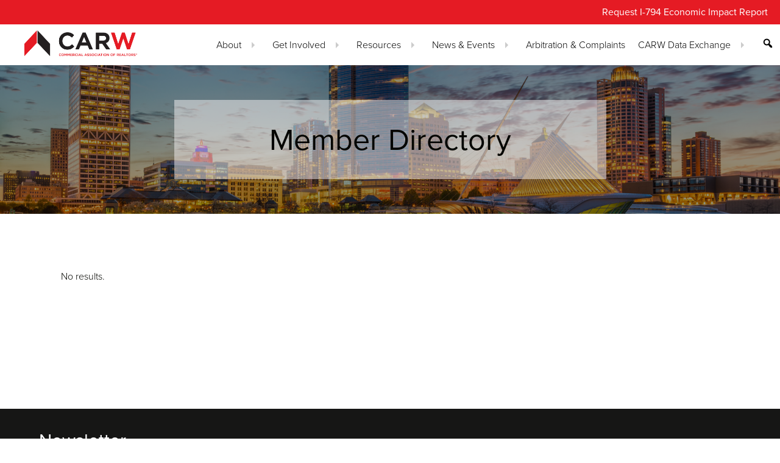

--- FILE ---
content_type: text/html; charset=UTF-8
request_url: https://carw.com/member-directory/name/kurt-van-dyke/
body_size: 21956
content:
<!DOCTYPE html>
<html lang="en-US">
<head >
<meta charset="UTF-8" />
<meta name="viewport" content="width=device-width, initial-scale=1" />
<meta name="description" content="" /><title>Member Directory</title>
<meta name='robots' content='max-image-preview:large' />
<link rel='dns-prefetch' href='//js.stripe.com' />
<link rel='dns-prefetch' href='//www.google.com' />
<link rel='dns-prefetch' href='//fonts.googleapis.com' />
<link rel="alternate" type="application/rss+xml" title="CARW &raquo; Feed" href="https://carw.com/feed/" />
<link rel="alternate" type="application/rss+xml" title="CARW &raquo; Comments Feed" href="https://carw.com/comments/feed/" />
<link rel="alternate" type="text/calendar" title="CARW &raquo; iCal Feed" href="https://carw.com/events/?ical=1" />
<link rel="alternate" title="oEmbed (JSON)" type="application/json+oembed" href="https://carw.com/wp-json/oembed/1.0/embed?url=https%3A%2F%2Fcarw.com%2Fmember-directory%2F" />
<link rel="alternate" title="oEmbed (XML)" type="text/xml+oembed" href="https://carw.com/wp-json/oembed/1.0/embed?url=https%3A%2F%2Fcarw.com%2Fmember-directory%2F&#038;format=xml" />
<link rel="canonical" href="https://carw.com/member-directory/" />
<style id='wp-img-auto-sizes-contain-inline-css' type='text/css'>
img:is([sizes=auto i],[sizes^="auto," i]){contain-intrinsic-size:3000px 1500px}
/*# sourceURL=wp-img-auto-sizes-contain-inline-css */
</style>
<link rel='stylesheet' id='ads-css-css' href='https://carw.com/wp-content/plugins/carw-plugin/css/ads-style.css?12345&#038;ver=6.9' type='text/css' media='all' />
<link rel='stylesheet' id='givewp-campaign-blocks-fonts-css' href='https://fonts.googleapis.com/css2?family=Inter%3Awght%40400%3B500%3B600%3B700&#038;display=swap&#038;ver=6.9' type='text/css' media='all' />
<link rel='stylesheet' id='wpra-lightbox-css' href='https://carw.com/wp-content/plugins/wp-rss-aggregator/core/css/jquery-colorbox.css?ver=1.4.33' type='text/css' media='all' />
<link rel='stylesheet' id='carw-css' href='https://carw.com/wp-content/themes/carw/style.css?ver=2.2.9' type='text/css' media='all' />
<style id='carw-inline-css' type='text/css'>
.blog-hero { background: url(https://carw.com/wp-content/uploads/2023/02/Milwaukee.png)}.upcoming-events-section .first { background: url(https://carw.com/wp-content/uploads/2023/02/Milwaukee.png)}.image-box-1 { background: url(https://carw.com/wp-content/uploads/2019/03/BecomeaCARWbroker5.gif)no-repeat center}.image-box-2 { background: url(https://carw.com/wp-content/uploads/2019/04/new-icons_phone_hotline.gif)no-repeat center }.image-box-3 { background: url(https://carw.com/wp-content/uploads/2019/03/carw_newsletter3.gif)no-repeat center}.image-box-4 { background: url(https://carw.com/wp-content/uploads/2020/03/CARW-Icon_covid-19.gif)no-repeat center}
/*# sourceURL=carw-inline-css */
</style>
<style id='wp-emoji-styles-inline-css' type='text/css'>

	img.wp-smiley, img.emoji {
		display: inline !important;
		border: none !important;
		box-shadow: none !important;
		height: 1em !important;
		width: 1em !important;
		margin: 0 0.07em !important;
		vertical-align: -0.1em !important;
		background: none !important;
		padding: 0 !important;
	}
/*# sourceURL=wp-emoji-styles-inline-css */
</style>
<link rel='stylesheet' id='wp-block-library-css' href='https://carw.com/wp-includes/css/dist/block-library/style.min.css?ver=6.9' type='text/css' media='all' />
<style id='global-styles-inline-css' type='text/css'>
:root{--wp--preset--aspect-ratio--square: 1;--wp--preset--aspect-ratio--4-3: 4/3;--wp--preset--aspect-ratio--3-4: 3/4;--wp--preset--aspect-ratio--3-2: 3/2;--wp--preset--aspect-ratio--2-3: 2/3;--wp--preset--aspect-ratio--16-9: 16/9;--wp--preset--aspect-ratio--9-16: 9/16;--wp--preset--color--black: #000000;--wp--preset--color--cyan-bluish-gray: #abb8c3;--wp--preset--color--white: #ffffff;--wp--preset--color--pale-pink: #f78da7;--wp--preset--color--vivid-red: #cf2e2e;--wp--preset--color--luminous-vivid-orange: #ff6900;--wp--preset--color--luminous-vivid-amber: #fcb900;--wp--preset--color--light-green-cyan: #7bdcb5;--wp--preset--color--vivid-green-cyan: #00d084;--wp--preset--color--pale-cyan-blue: #8ed1fc;--wp--preset--color--vivid-cyan-blue: #0693e3;--wp--preset--color--vivid-purple: #9b51e0;--wp--preset--gradient--vivid-cyan-blue-to-vivid-purple: linear-gradient(135deg,rgb(6,147,227) 0%,rgb(155,81,224) 100%);--wp--preset--gradient--light-green-cyan-to-vivid-green-cyan: linear-gradient(135deg,rgb(122,220,180) 0%,rgb(0,208,130) 100%);--wp--preset--gradient--luminous-vivid-amber-to-luminous-vivid-orange: linear-gradient(135deg,rgb(252,185,0) 0%,rgb(255,105,0) 100%);--wp--preset--gradient--luminous-vivid-orange-to-vivid-red: linear-gradient(135deg,rgb(255,105,0) 0%,rgb(207,46,46) 100%);--wp--preset--gradient--very-light-gray-to-cyan-bluish-gray: linear-gradient(135deg,rgb(238,238,238) 0%,rgb(169,184,195) 100%);--wp--preset--gradient--cool-to-warm-spectrum: linear-gradient(135deg,rgb(74,234,220) 0%,rgb(151,120,209) 20%,rgb(207,42,186) 40%,rgb(238,44,130) 60%,rgb(251,105,98) 80%,rgb(254,248,76) 100%);--wp--preset--gradient--blush-light-purple: linear-gradient(135deg,rgb(255,206,236) 0%,rgb(152,150,240) 100%);--wp--preset--gradient--blush-bordeaux: linear-gradient(135deg,rgb(254,205,165) 0%,rgb(254,45,45) 50%,rgb(107,0,62) 100%);--wp--preset--gradient--luminous-dusk: linear-gradient(135deg,rgb(255,203,112) 0%,rgb(199,81,192) 50%,rgb(65,88,208) 100%);--wp--preset--gradient--pale-ocean: linear-gradient(135deg,rgb(255,245,203) 0%,rgb(182,227,212) 50%,rgb(51,167,181) 100%);--wp--preset--gradient--electric-grass: linear-gradient(135deg,rgb(202,248,128) 0%,rgb(113,206,126) 100%);--wp--preset--gradient--midnight: linear-gradient(135deg,rgb(2,3,129) 0%,rgb(40,116,252) 100%);--wp--preset--font-size--small: 13px;--wp--preset--font-size--medium: 20px;--wp--preset--font-size--large: 36px;--wp--preset--font-size--x-large: 42px;--wp--preset--spacing--20: 0.44rem;--wp--preset--spacing--30: 0.67rem;--wp--preset--spacing--40: 1rem;--wp--preset--spacing--50: 1.5rem;--wp--preset--spacing--60: 2.25rem;--wp--preset--spacing--70: 3.38rem;--wp--preset--spacing--80: 5.06rem;--wp--preset--shadow--natural: 6px 6px 9px rgba(0, 0, 0, 0.2);--wp--preset--shadow--deep: 12px 12px 50px rgba(0, 0, 0, 0.4);--wp--preset--shadow--sharp: 6px 6px 0px rgba(0, 0, 0, 0.2);--wp--preset--shadow--outlined: 6px 6px 0px -3px rgb(255, 255, 255), 6px 6px rgb(0, 0, 0);--wp--preset--shadow--crisp: 6px 6px 0px rgb(0, 0, 0);}:where(.is-layout-flex){gap: 0.5em;}:where(.is-layout-grid){gap: 0.5em;}body .is-layout-flex{display: flex;}.is-layout-flex{flex-wrap: wrap;align-items: center;}.is-layout-flex > :is(*, div){margin: 0;}body .is-layout-grid{display: grid;}.is-layout-grid > :is(*, div){margin: 0;}:where(.wp-block-columns.is-layout-flex){gap: 2em;}:where(.wp-block-columns.is-layout-grid){gap: 2em;}:where(.wp-block-post-template.is-layout-flex){gap: 1.25em;}:where(.wp-block-post-template.is-layout-grid){gap: 1.25em;}.has-black-color{color: var(--wp--preset--color--black) !important;}.has-cyan-bluish-gray-color{color: var(--wp--preset--color--cyan-bluish-gray) !important;}.has-white-color{color: var(--wp--preset--color--white) !important;}.has-pale-pink-color{color: var(--wp--preset--color--pale-pink) !important;}.has-vivid-red-color{color: var(--wp--preset--color--vivid-red) !important;}.has-luminous-vivid-orange-color{color: var(--wp--preset--color--luminous-vivid-orange) !important;}.has-luminous-vivid-amber-color{color: var(--wp--preset--color--luminous-vivid-amber) !important;}.has-light-green-cyan-color{color: var(--wp--preset--color--light-green-cyan) !important;}.has-vivid-green-cyan-color{color: var(--wp--preset--color--vivid-green-cyan) !important;}.has-pale-cyan-blue-color{color: var(--wp--preset--color--pale-cyan-blue) !important;}.has-vivid-cyan-blue-color{color: var(--wp--preset--color--vivid-cyan-blue) !important;}.has-vivid-purple-color{color: var(--wp--preset--color--vivid-purple) !important;}.has-black-background-color{background-color: var(--wp--preset--color--black) !important;}.has-cyan-bluish-gray-background-color{background-color: var(--wp--preset--color--cyan-bluish-gray) !important;}.has-white-background-color{background-color: var(--wp--preset--color--white) !important;}.has-pale-pink-background-color{background-color: var(--wp--preset--color--pale-pink) !important;}.has-vivid-red-background-color{background-color: var(--wp--preset--color--vivid-red) !important;}.has-luminous-vivid-orange-background-color{background-color: var(--wp--preset--color--luminous-vivid-orange) !important;}.has-luminous-vivid-amber-background-color{background-color: var(--wp--preset--color--luminous-vivid-amber) !important;}.has-light-green-cyan-background-color{background-color: var(--wp--preset--color--light-green-cyan) !important;}.has-vivid-green-cyan-background-color{background-color: var(--wp--preset--color--vivid-green-cyan) !important;}.has-pale-cyan-blue-background-color{background-color: var(--wp--preset--color--pale-cyan-blue) !important;}.has-vivid-cyan-blue-background-color{background-color: var(--wp--preset--color--vivid-cyan-blue) !important;}.has-vivid-purple-background-color{background-color: var(--wp--preset--color--vivid-purple) !important;}.has-black-border-color{border-color: var(--wp--preset--color--black) !important;}.has-cyan-bluish-gray-border-color{border-color: var(--wp--preset--color--cyan-bluish-gray) !important;}.has-white-border-color{border-color: var(--wp--preset--color--white) !important;}.has-pale-pink-border-color{border-color: var(--wp--preset--color--pale-pink) !important;}.has-vivid-red-border-color{border-color: var(--wp--preset--color--vivid-red) !important;}.has-luminous-vivid-orange-border-color{border-color: var(--wp--preset--color--luminous-vivid-orange) !important;}.has-luminous-vivid-amber-border-color{border-color: var(--wp--preset--color--luminous-vivid-amber) !important;}.has-light-green-cyan-border-color{border-color: var(--wp--preset--color--light-green-cyan) !important;}.has-vivid-green-cyan-border-color{border-color: var(--wp--preset--color--vivid-green-cyan) !important;}.has-pale-cyan-blue-border-color{border-color: var(--wp--preset--color--pale-cyan-blue) !important;}.has-vivid-cyan-blue-border-color{border-color: var(--wp--preset--color--vivid-cyan-blue) !important;}.has-vivid-purple-border-color{border-color: var(--wp--preset--color--vivid-purple) !important;}.has-vivid-cyan-blue-to-vivid-purple-gradient-background{background: var(--wp--preset--gradient--vivid-cyan-blue-to-vivid-purple) !important;}.has-light-green-cyan-to-vivid-green-cyan-gradient-background{background: var(--wp--preset--gradient--light-green-cyan-to-vivid-green-cyan) !important;}.has-luminous-vivid-amber-to-luminous-vivid-orange-gradient-background{background: var(--wp--preset--gradient--luminous-vivid-amber-to-luminous-vivid-orange) !important;}.has-luminous-vivid-orange-to-vivid-red-gradient-background{background: var(--wp--preset--gradient--luminous-vivid-orange-to-vivid-red) !important;}.has-very-light-gray-to-cyan-bluish-gray-gradient-background{background: var(--wp--preset--gradient--very-light-gray-to-cyan-bluish-gray) !important;}.has-cool-to-warm-spectrum-gradient-background{background: var(--wp--preset--gradient--cool-to-warm-spectrum) !important;}.has-blush-light-purple-gradient-background{background: var(--wp--preset--gradient--blush-light-purple) !important;}.has-blush-bordeaux-gradient-background{background: var(--wp--preset--gradient--blush-bordeaux) !important;}.has-luminous-dusk-gradient-background{background: var(--wp--preset--gradient--luminous-dusk) !important;}.has-pale-ocean-gradient-background{background: var(--wp--preset--gradient--pale-ocean) !important;}.has-electric-grass-gradient-background{background: var(--wp--preset--gradient--electric-grass) !important;}.has-midnight-gradient-background{background: var(--wp--preset--gradient--midnight) !important;}.has-small-font-size{font-size: var(--wp--preset--font-size--small) !important;}.has-medium-font-size{font-size: var(--wp--preset--font-size--medium) !important;}.has-large-font-size{font-size: var(--wp--preset--font-size--large) !important;}.has-x-large-font-size{font-size: var(--wp--preset--font-size--x-large) !important;}
/*# sourceURL=global-styles-inline-css */
</style>

<style id='classic-theme-styles-inline-css' type='text/css'>
/*! This file is auto-generated */
.wp-block-button__link{color:#fff;background-color:#32373c;border-radius:9999px;box-shadow:none;text-decoration:none;padding:calc(.667em + 2px) calc(1.333em + 2px);font-size:1.125em}.wp-block-file__button{background:#32373c;color:#fff;text-decoration:none}
/*# sourceURL=/wp-includes/css/classic-themes.min.css */
</style>
<link rel='stylesheet' id='_styles-css' href='https://carw.com/wp-content/plugins/carw-plugin/slider/lib/sss/sss.css?ver=6.9' type='text/css' media='all' />
<link rel='stylesheet' id='_custom_styles-css' href='https://carw.com/wp-content/plugins/carw-plugin/slider/public/css/custom-sss.css?ver=6.9' type='text/css' media='all' />
<link rel='stylesheet' id='cpsh-shortcodes-css' href='https://carw.com/wp-content/plugins/column-shortcodes/assets/css/shortcodes.css?ver=1.0.1' type='text/css' media='all' />
<link rel='stylesheet' id='neato-navigation-style-css-css' href='https://carw.com/wp-content/plugins/neato-nav/style/neato-nav.css?ver=6.9' type='text/css' media='all' />
<link rel='stylesheet' id='ce_responsive-css' href='https://carw.com/wp-content/plugins/simple-embed-code/css/video-container.min.css?ver=2.5.1' type='text/css' media='all' />
<link rel='stylesheet' id='give-styles-css' href='https://carw.com/wp-content/plugins/give/build/assets/dist/css/give.css?ver=4.13.2' type='text/css' media='all' />
<link rel='stylesheet' id='give-donation-summary-style-frontend-css' href='https://carw.com/wp-content/plugins/give/build/assets/dist/css/give-donation-summary.css?ver=4.13.2' type='text/css' media='all' />
<link rel='stylesheet' id='givewp-design-system-foundation-css' href='https://carw.com/wp-content/plugins/give/build/assets/dist/css/design-system/foundation.css?ver=1.2.0' type='text/css' media='all' />
<link rel='stylesheet' id='bootstrap-css' href='https://carw.com/wp-content/themes/carw/bootstrap/css/bootstrap.css?ver=1.0.0' type='text/css' media='all' />
<link rel='stylesheet' id='dashicons-css' href='https://carw.com/wp-includes/css/dashicons.min.css?ver=6.9' type='text/css' media='all' />
<link rel='stylesheet' id='sfc-css' href='https://carw.com/wp-content/themes/carw/js/dist/css/superfish.css?ver=1.0.1' type='text/css' media='all' />
<link rel='stylesheet' id='wpzoom-social-icons-socicon-css' href='https://carw.com/wp-content/plugins/social-icons-widget-by-wpzoom/assets/css/wpzoom-socicon.css?ver=1767411431' type='text/css' media='all' />
<link rel='stylesheet' id='wpzoom-social-icons-genericons-css' href='https://carw.com/wp-content/plugins/social-icons-widget-by-wpzoom/assets/css/genericons.css?ver=1767411431' type='text/css' media='all' />
<link rel='stylesheet' id='wpzoom-social-icons-academicons-css' href='https://carw.com/wp-content/plugins/social-icons-widget-by-wpzoom/assets/css/academicons.min.css?ver=1767411431' type='text/css' media='all' />
<link rel='stylesheet' id='wpzoom-social-icons-font-awesome-3-css' href='https://carw.com/wp-content/plugins/social-icons-widget-by-wpzoom/assets/css/font-awesome-3.min.css?ver=1767411431' type='text/css' media='all' />
<link rel='stylesheet' id='wpzoom-social-icons-styles-css' href='https://carw.com/wp-content/plugins/social-icons-widget-by-wpzoom/assets/css/wpzoom-social-icons-styles.css?ver=1767411431' type='text/css' media='all' />
<link rel='stylesheet' id='cn-public-css' href='//carw.com/wp-content/plugins/connections/assets/dist/frontend/style.css?ver=10.4.66-1733012726' type='text/css' media='all' />
<link rel='stylesheet' id='cnt-profile-css' href='//carw.com/wp-content/plugins/connections/templates/profile/profile.css?ver=3.0' type='text/css' media='all' />
<link rel='stylesheet' id='cn-brandicons-css' href='//carw.com/wp-content/plugins/connections/assets/vendor/icomoon-brands/style.css?ver=10.4.66' type='text/css' media='all' />
<link rel='stylesheet' id='leaflet-css' href='//carw.com/wp-content/plugins/connections/assets/vendor/leaflet/leaflet.css?ver=1.7.1' type='text/css' media='all' />
<link rel='stylesheet' id='leaflet-control-geocoder-css' href='//carw.com/wp-content/plugins/connections/assets/vendor/leaflet/geocoder/Control.Geocoder.css?ver=2.4.0' type='text/css' media='all' />
<link rel='stylesheet' id='cn-chosen-css' href='//carw.com/wp-content/plugins/connections/assets/vendor/chosen/chosen.min.css?ver=1.8.7' type='text/css' media='all' />
<link rel='preload' as='font'  id='wpzoom-social-icons-font-academicons-woff2-css' href='https://carw.com/wp-content/plugins/social-icons-widget-by-wpzoom/assets/font/academicons.woff2?v=1.9.2'  type='font/woff2' crossorigin />
<link rel='preload' as='font'  id='wpzoom-social-icons-font-fontawesome-3-woff2-css' href='https://carw.com/wp-content/plugins/social-icons-widget-by-wpzoom/assets/font/fontawesome-webfont.woff2?v=4.7.0'  type='font/woff2' crossorigin />
<link rel='preload' as='font'  id='wpzoom-social-icons-font-genericons-woff-css' href='https://carw.com/wp-content/plugins/social-icons-widget-by-wpzoom/assets/font/Genericons.woff'  type='font/woff' crossorigin />
<link rel='preload' as='font'  id='wpzoom-social-icons-font-socicon-woff2-css' href='https://carw.com/wp-content/plugins/social-icons-widget-by-wpzoom/assets/font/socicon.woff2?v=4.5.3'  type='font/woff2' crossorigin />
<link rel='stylesheet' id='wppb_stylesheet-css' href='https://carw.com/wp-content/plugins/profile-builder/assets/css/style-front-end.css?ver=3.15.2' type='text/css' media='all' />
<script type="text/javascript" src="https://carw.com/wp-includes/js/jquery/jquery.min.js?ver=3.7.1" id="jquery-core-js"></script>
<script type="text/javascript" src="https://carw.com/wp-includes/js/jquery/jquery-migrate.min.js?ver=3.4.1" id="jquery-migrate-js"></script>
<script type="text/javascript" src="https://carw.com/wp-content/plugins/carw-plugin/js/ads-jquery.js?ver=6.9" id="ads-js-js"></script>
<script type="text/javascript" id="give-stripe-js-js-extra">
/* <![CDATA[ */
var give_stripe_vars = {"zero_based_currency":"","zero_based_currencies_list":["JPY","KRW","CLP","ISK","BIF","DJF","GNF","KHR","KPW","LAK","LKR","MGA","MZN","VUV"],"sitename":"CARW Foundation","checkoutBtnTitle":"Donate","publishable_key":"pk_live_SMtnnvlq4TpJelMdklNha8iD","checkout_image":"","checkout_address":"on","checkout_processing_text":"Donation Processing...","give_version":"4.13.2","cc_fields_format":"multi","card_number_placeholder_text":"Card Number","card_cvc_placeholder_text":"CVC","donate_button_text":"Donate Now","element_font_styles":{"cssSrc":false},"element_base_styles":{"color":"#32325D","fontWeight":500,"fontSize":"16px","fontSmoothing":"antialiased","::placeholder":{"color":"#222222"},":-webkit-autofill":{"color":"#e39f48"}},"element_complete_styles":{},"element_empty_styles":{},"element_invalid_styles":{},"float_labels":"","base_country":"US","preferred_locale":"en"};
//# sourceURL=give-stripe-js-js-extra
/* ]]> */
</script>
<script type="text/javascript" src="https://js.stripe.com/v3/?ver=4.13.2" id="give-stripe-js-js"></script>
<script type="text/javascript" src="https://carw.com/wp-content/plugins/give/build/assets/dist/js/give-stripe.js?ver=4.13.2" id="give-stripe-onpage-js-js"></script>
<script type="text/javascript" src="https://carw.com/wp-includes/js/dist/hooks.min.js?ver=dd5603f07f9220ed27f1" id="wp-hooks-js"></script>
<script type="text/javascript" src="https://carw.com/wp-includes/js/dist/i18n.min.js?ver=c26c3dc7bed366793375" id="wp-i18n-js"></script>
<script type="text/javascript" id="wp-i18n-js-after">
/* <![CDATA[ */
wp.i18n.setLocaleData( { 'text direction\u0004ltr': [ 'ltr' ] } );
//# sourceURL=wp-i18n-js-after
/* ]]> */
</script>
<script type="text/javascript" id="give-js-extra">
/* <![CDATA[ */
var give_global_vars = {"ajaxurl":"https://carw.com/wp-admin/admin-ajax.php","checkout_nonce":"ec21e40fbc","currency":"USD","currency_sign":"$","currency_pos":"before","thousands_separator":",","decimal_separator":".","no_gateway":"Please select a payment method.","bad_minimum":"The minimum custom donation amount for this form is","bad_maximum":"The maximum custom donation amount for this form is","general_loading":"Loading...","purchase_loading":"Please Wait...","textForOverlayScreen":"\u003Ch3\u003EProcessing...\u003C/h3\u003E\u003Cp\u003EThis will only take a second!\u003C/p\u003E","number_decimals":"2","is_test_mode":"","give_version":"4.13.2","magnific_options":{"main_class":"give-modal","close_on_bg_click":false},"form_translation":{"payment-mode":"Please select payment mode.","give_first":"Please enter your first name.","give_last":"Please enter your last name.","give_email":"Please enter a valid email address.","give_user_login":"Invalid email address or username.","give_user_pass":"Enter a password.","give_user_pass_confirm":"Enter the password confirmation.","give_agree_to_terms":"You must agree to the terms and conditions."},"confirm_email_sent_message":"Please check your email and click on the link to access your complete donation history.","ajax_vars":{"ajaxurl":"https://carw.com/wp-admin/admin-ajax.php","ajaxNonce":"3ea0612b5b","loading":"Loading","select_option":"Please select an option","default_gateway":"stripe","permalinks":"1","number_decimals":2},"cookie_hash":"fc693f2e79b0335f64672209ddc1f0ac","session_nonce_cookie_name":"wp-give_session_reset_nonce_fc693f2e79b0335f64672209ddc1f0ac","session_cookie_name":"wp-give_session_fc693f2e79b0335f64672209ddc1f0ac","delete_session_nonce_cookie":"0"};
var giveApiSettings = {"root":"https://carw.com/wp-json/give-api/v2/","rest_base":"give-api/v2"};
//# sourceURL=give-js-extra
/* ]]> */
</script>
<script type="text/javascript" src="https://carw.com/wp-content/plugins/give/build/assets/dist/js/give.js?ver=8540f4f50a2032d9c5b5" id="give-js"></script>
<script type="text/javascript" src="https://carw.com/wp-content/themes/carw/js/responsive-menu.js?ver=1.0.0" id="genesis-responsive-menu-js"></script>
<script type="text/javascript" src="https://carw.com/wp-content/themes/carw/js/smooth-scrolling.js?ver=1.0.0" id="genesis-smooth-scrolling-js"></script>
<script type="text/javascript" src="https://carw.com/wp-content/themes/carw/bootstrap/js/bootstrap.js?ver=1.0.0" id="bootstrap-js"></script>
<script type="text/javascript" src="https://carw.com/wp-content/themes/carw/js/sticky-header.js?ver=1.0.0" id="genesis-sticky-header-js"></script>
<script type="text/javascript" src="https://carw.com/wp-content/themes/carw/js/modernizr.js?ver=1.0.0" id="genesis-modernizr-js"></script>
<script type="text/javascript" src="https://carw.com/wp-content/themes/carw/js/dist/js/superfish.js?ver=1.0.1" id="sfj-js"></script>
<link rel="https://api.w.org/" href="https://carw.com/wp-json/" /><link rel="alternate" title="JSON" type="application/json" href="https://carw.com/wp-json/wp/v2/pages/26784" /><link rel="EditURI" type="application/rsd+xml" title="RSD" href="https://carw.com/xmlrpc.php?rsd" />
<meta name="et-api-version" content="v1"><meta name="et-api-origin" content="https://carw.com"><link rel="https://theeventscalendar.com/" href="https://carw.com/wp-json/tribe/tickets/v1/" /><meta name="tec-api-version" content="v1"><meta name="tec-api-origin" content="https://carw.com"><link rel="alternate" href="https://carw.com/wp-json/tribe/events/v1/" /><meta name="generator" content="Give v4.13.2" />
<!-- Google Tag Manager -->
<script>(function(w,d,s,l,i){w[l]=w[l]||[];w[l].push({'gtm.start':
new Date().getTime(),event:'gtm.js'});var f=d.getElementsByTagName(s)[0],
j=d.createElement(s),dl=l!='dataLayer'?'&l='+l:'';j.async=true;j.src=
'https://www.googletagmanager.com/gtm.js?id='+i+dl;f.parentNode.insertBefore(j,f);
})(window,document,'script','dataLayer','GTM-WGCLLNS');</script>
<!-- End Google Tag Manager --><style type="text/css">.site-title a { background: url(https://carw.com/wp-content/uploads/2018/08/vector-smart-object_2@2x.png) no-repeat !important; }</style>
<link rel="stylesheet" href="https://use.fontawesome.com/releases/v5.2.0/css/all.css" integrity="sha384-hWVjflwFxL6sNzntih27bfxkr27PmbbK/iSvJ+a4+0owXq79v+lsFkW54bOGbiDQ" crossorigin="anonymous"><link rel="stylesheet" href="https://use.typekit.net/odd4lxd.css"><meta name="probely-verification" content="cbd2ba16-4817-449e-862c-458617cbaab1" /><style type="text/css">.recentcomments a{display:inline !important;padding:0 !important;margin:0 !important;}</style><link rel="icon" href="https://carw.com/wp-content/uploads/2018/08/cropped-CARW_Logo_icon-32x32.png" sizes="32x32" />
<link rel="icon" href="https://carw.com/wp-content/uploads/2018/08/cropped-CARW_Logo_icon-192x192.png" sizes="192x192" />
<link rel="apple-touch-icon" href="https://carw.com/wp-content/uploads/2018/08/cropped-CARW_Logo_icon-180x180.png" />
<meta name="msapplication-TileImage" content="https://carw.com/wp-content/uploads/2018/08/cropped-CARW_Logo_icon-270x270.png" />
		<style type="text/css" id="wp-custom-css">
			.featured-properties-section .item-count-5 strong:first-of-type {
	display: none;
}

body {
	overflow-x: hidden
}

.blog-hero { background: url(https://carw.com/wp-content/uploads/2018/08/Wisconsin_skyline_.png)}.upcoming-events-section .first { background: url(https://carw.com/wp-content/uploads/2018/08/Wisconsin_skyline_.png)}.image-box-1 { background: url(https://carw.com/wp-content/uploads/2019/03/BecomeaCARWbroker5.gif)no-repeat center}.image-box-2 { background: url(https://carw.com/wp-content/uploads/2019/04/new-icons_phone_hotline.gif)no-repeat center }.image-box-3 { background: url(https://carw.com/wp-content/uploads/2019/03/carw_newsletter3.gif)no-repeat center}.image-box-4 { background: url(https://carw.com/wp-content/uploads/2020/03/CARW-Icon_covid-19.gif)no-repeat center}




.featured-listing--slider .sss {
  overflow: inherit;
}

.featured-listing--slider .sss .sssnext {
  right: -30px;
}

.featured-listing--logo{
  padding-top: 20px;
  padding-right: 10px;
  text-align: right;
  display: flex;
  flex-direction: row-reverse;
}

.featured-listing--logo img {
  width: 140px;
  height: auto;
}



.featured-listing--slider .sss .sssprev {
  left: -30px;
}

.featured-listing--wrapper {
  background: #e61b24 center center url(../img/sss-red-bg.png);
  padding: 30px 60px;
  text-transform: uppercase;
  color: #fff;
}
.featured-listing--wrapper-title h3{
  color: #fff;
}

.featured-listing--wrapper-title {
  margin: auto;
  max-width: 1200px;
  text-transform: uppercase;
  color: #fff;
}

.featured-listing--wrapper-title a{
  color: #fff;
}

.featured-listing--wrapper-title h2 {
  color: #fff;
}

.featured-listing--slider-wrapper {
  max-width: 1200px;
  padding: 20px 40px;
  margin: auto;
  background-color: rgba(255, 255, 255, .9)
}

.featured-listing--slider {
  max-width: 1200px;
  height: 480px;
  margin: auto;
}

.featured-listing--listing-wrapper {
  display: flex;
}

.featured-listing--image {
  overflow: hidden;
  object-fit: cover;
  height: 480px;
  width: 70%;
  background-size: cover;
}

@media (max-width: 720px) {
  .featured-listing--image {
    width: 100%;
  }
}

.featured-listing--description {
  width: 30%;
  height: 480px;
  background-color: #fff;
  position: relative;
}

.featured-listing--description-mobile {
 display: none;
}


@media (max-width: 720px) {
  .featured-listing--description {
    width: 0%;
    display: none;
  }

  .featured-listing--description-mobile {
    width: 100%;
    position: absolute;
    bottom: 0;
    left: 0;
    display: block;
  }

  .featured-listing--description-mobile .featured-listing--title {
    position: absolute;;
    color: white;
    top: inherit;
    left: inherit;
    bottom: 0;
    height: 240px;
    width: 100%;
    overflow: hidden;
  }
}

.featured-listing--title {
  position: absolute;
  background-color: #666666;
  color: white;
  width: 130%;
  padding: 10px 20px;
  top: 35%;
  left: -30%;
}

.featured-listing--description-mobile  .featured-listing--address{
  background-color: white;
  width: 100%;
  position: inherit;
}

.featured-listing--description-mobile .featured-listing--logo{
  display: block;
  background-color: white;
  width: 100%
}
.featured-listing--description-mobile .featured-listing--logo{
  padding: inherit;
  padding: 0;
}
.featured-listing--description-mobile .featured-listing--logo img{
  padding-top: 10px;
  margin: auto;
  text-align: center;
  display: block;
}


.featured-listing--title > h3 {
  margin: 0;
  padding: 0;
}

.featured-listing--title h3 a {
  margin: 0;
  padding: 0;
  color: #fff;
}

.featured-listing--address {
  position: absolute;
  bottom: 0;
  right: 0;
  width: 90%;
  padding: 20px;
  color: #000;
  font-size: 12px;
}
.featured-listing--address ul {
  padding: 0;
  margin: 0;
}

.featured-listing--address ul li {
  list-style: none;
  padding: 0;
  margin: 0;
}

.featured-listing--title a {
  color: #fff;
}

.featured-listing--title h3 {
  margin: 0;
  padding: 0;
}

.post-type-archive-tribe_events .tribe-events-title-bar * {
	display: none;
}
#tribe-events #tribe-bar-form {
	z-index: 1000;
}


/* Mailpoet Forms */
#mailpoet_form_1 form.mailpoet_form {
    flex-flow: column;
}

#mailpoet_form_1 .mailpoet_form_columns_container {
   width: 100%;
}

#mailpoet_form_1 .mailpoet_submit {
	width: 100%;
}

@media (max-width: 980px){
    #mailpoet_form_1 .mailpoet_form_columns.mailpoet_paragraph.mailpoet_vertically_align_center {
        flex-flow: column nowrap;
        justify-content: start;
        align-items: start;
        margin-bottom: 0px;
    }

    #mailpoet_form_1 .mailpoet_form_column:not(:first-child){
        margin-left: 0px !important;
        flex-basis: 50px !important;
        width:235px;
    }

    #mailpoet_form_1 .mailpoet_form_column:first-child{
        margin-left: 0px;
        flex-basis: 50px !important;
        width: 235px;
    }

    #mailpoet_form_1 .mailpoet_form_column.mailpoet_vertically_align_center {
        container-type: normal;
        align-self: flex-start;
    }
}

/** Footer changes **/

#genesis-footer-widgets .wrap {
    width: 100%;
    max-width: 90% !important;
    margin: 0 auto;
}

.footer-widgets-1 {
	width: 25%;
}

.footer-widgets-2 {
	width: 15%;
}

.footer-widgets-3 {
	width: 15%;
}

.footer-widgets-4 {
	width: 15%;
}
@media only screen and (max-width: 1200px) {
  .footer-widgets-1, .footer-widgets-2, .footer-widgets-3, .footer-widgets-4 {
    width: 48%; }
  .footer-widgets-3 {
    clear: both; }
}

@media only screen and (max-width: 980px) {
    .footer-widgets-1, .footer-widgets-2, .footer-widgets-3, .footer-widgets-4 {
        width: 100%;
    }
}

.site-footer {
    background-color: #ffffff !important;
}
		</style>
		<link rel='stylesheet' id='mailpoet_public-css' href='https://carw.com/wp-content/plugins/mailpoet/assets/dist/css/mailpoet-public.b1f0906e.css?ver=6.9' type='text/css' media='all' />
<link rel='stylesheet' id='mailpoet_custom_fonts_0-css' href='https://fonts.googleapis.com/css?family=Abril+FatFace%3A400%2C400i%2C700%2C700i%7CAlegreya%3A400%2C400i%2C700%2C700i%7CAlegreya+Sans%3A400%2C400i%2C700%2C700i%7CAmatic+SC%3A400%2C400i%2C700%2C700i%7CAnonymous+Pro%3A400%2C400i%2C700%2C700i%7CArchitects+Daughter%3A400%2C400i%2C700%2C700i%7CArchivo%3A400%2C400i%2C700%2C700i%7CArchivo+Narrow%3A400%2C400i%2C700%2C700i%7CAsap%3A400%2C400i%2C700%2C700i%7CBarlow%3A400%2C400i%2C700%2C700i%7CBioRhyme%3A400%2C400i%2C700%2C700i%7CBonbon%3A400%2C400i%2C700%2C700i%7CCabin%3A400%2C400i%2C700%2C700i%7CCairo%3A400%2C400i%2C700%2C700i%7CCardo%3A400%2C400i%2C700%2C700i%7CChivo%3A400%2C400i%2C700%2C700i%7CConcert+One%3A400%2C400i%2C700%2C700i%7CCormorant%3A400%2C400i%2C700%2C700i%7CCrimson+Text%3A400%2C400i%2C700%2C700i%7CEczar%3A400%2C400i%2C700%2C700i%7CExo+2%3A400%2C400i%2C700%2C700i%7CFira+Sans%3A400%2C400i%2C700%2C700i%7CFjalla+One%3A400%2C400i%2C700%2C700i%7CFrank+Ruhl+Libre%3A400%2C400i%2C700%2C700i%7CGreat+Vibes%3A400%2C400i%2C700%2C700i&#038;ver=6.9' type='text/css' media='all' />
<link rel='stylesheet' id='mailpoet_custom_fonts_1-css' href='https://fonts.googleapis.com/css?family=Heebo%3A400%2C400i%2C700%2C700i%7CIBM+Plex%3A400%2C400i%2C700%2C700i%7CInconsolata%3A400%2C400i%2C700%2C700i%7CIndie+Flower%3A400%2C400i%2C700%2C700i%7CInknut+Antiqua%3A400%2C400i%2C700%2C700i%7CInter%3A400%2C400i%2C700%2C700i%7CKarla%3A400%2C400i%2C700%2C700i%7CLibre+Baskerville%3A400%2C400i%2C700%2C700i%7CLibre+Franklin%3A400%2C400i%2C700%2C700i%7CMontserrat%3A400%2C400i%2C700%2C700i%7CNeuton%3A400%2C400i%2C700%2C700i%7CNotable%3A400%2C400i%2C700%2C700i%7CNothing+You+Could+Do%3A400%2C400i%2C700%2C700i%7CNoto+Sans%3A400%2C400i%2C700%2C700i%7CNunito%3A400%2C400i%2C700%2C700i%7COld+Standard+TT%3A400%2C400i%2C700%2C700i%7COxygen%3A400%2C400i%2C700%2C700i%7CPacifico%3A400%2C400i%2C700%2C700i%7CPoppins%3A400%2C400i%2C700%2C700i%7CProza+Libre%3A400%2C400i%2C700%2C700i%7CPT+Sans%3A400%2C400i%2C700%2C700i%7CPT+Serif%3A400%2C400i%2C700%2C700i%7CRakkas%3A400%2C400i%2C700%2C700i%7CReenie+Beanie%3A400%2C400i%2C700%2C700i%7CRoboto+Slab%3A400%2C400i%2C700%2C700i&#038;ver=6.9' type='text/css' media='all' />
<link rel='stylesheet' id='mailpoet_custom_fonts_2-css' href='https://fonts.googleapis.com/css?family=Ropa+Sans%3A400%2C400i%2C700%2C700i%7CRubik%3A400%2C400i%2C700%2C700i%7CShadows+Into+Light%3A400%2C400i%2C700%2C700i%7CSpace+Mono%3A400%2C400i%2C700%2C700i%7CSpectral%3A400%2C400i%2C700%2C700i%7CSue+Ellen+Francisco%3A400%2C400i%2C700%2C700i%7CTitillium+Web%3A400%2C400i%2C700%2C700i%7CUbuntu%3A400%2C400i%2C700%2C700i%7CVarela%3A400%2C400i%2C700%2C700i%7CVollkorn%3A400%2C400i%2C700%2C700i%7CWork+Sans%3A400%2C400i%2C700%2C700i%7CYatra+One%3A400%2C400i%2C700%2C700i&#038;ver=6.9' type='text/css' media='all' />
</head>
<body class="wp-singular page-template-default page page-id-26784 page-parent wp-theme-genesis wp-child-theme-carw tribe-no-js page-template-theme-name tec-no-tickets-on-recurring tec-no-rsvp-on-recurring custom-header header-image full-width-content genesis-breadcrumbs-hidden genesis-footer-widgets-visible tribe-theme-genesis" itemscope itemtype="https://schema.org/WebPage"><div class="site-container"><ul class="genesis-skip-link"><li><a href="#genesis-content" class="screen-reader-shortcut"> Skip to main content</a></li><li><a href="#genesis-footer-widgets" class="screen-reader-shortcut"> Skip to footer</a></li></ul><nav class="mega-menu-popup" itemscope="" itemtype="https://schema.org/SiteNavigationElement"><div class="wrap"><div class="menu-header"><img src="https://carw.com/wp-content/uploads/2018/08/vector-smart-object_2@2x.png" alt="CARW" /><div class="menu-right"><a href="tel:414.271.2021">414.271.2021</a><a href="mailto:info@carw.com">info@carw.com</a><span class="mega-menu-close"><img src="https://carw.com/wp-content/themes/carw/images/close-button.png"/></span></div></div><hr/><div class="menu-mega-container"><ul id="menu-mega" class="menu"><li id="menu-item-103" class="menu-item menu-item-type-post_type menu-item-object-page menu-item-has-children menu-item-103"><a href="https://carw.com/about/" itemprop="url">About</a>
<ul class="sub-menu">
	<li id="menu-item-279" class="menu-item menu-item-type-post_type menu-item-object-page menu-item-279"><a href="https://carw.com/about/" itemprop="url">About CARW</a></li>
	<li id="menu-item-277" class="menu-item menu-item-type-custom menu-item-object-custom menu-item-277"><a href="/people/" itemprop="url">Board Of Directors</a></li>
	<li id="menu-item-278" class="menu-item menu-item-type-custom menu-item-object-custom menu-item-278"><a href="/position/past-chair/" itemprop="url">Past Chairmen</a></li>
</ul>
</li>
<li id="menu-item-17457" class="menu-item menu-item-type-post_type menu-item-object-page menu-item-has-children menu-item-17457"><a href="https://carw.com/membership-6/" itemprop="url">Membership</a>
<ul class="sub-menu">
	<li id="menu-item-13394" class="menu-item menu-item-type-post_type menu-item-object-page menu-item-13394"><a href="https://carw.com/membership-6/" itemprop="url">CARW Membership</a></li>
	<li id="menu-item-280" class="menu-item menu-item-type-post_type menu-item-object-page menu-item-280"><a href="https://carw.com/sponsorship/" itemprop="url">Become A Sponsor</a></li>
	<li id="menu-item-17115" class="menu-item menu-item-type-custom menu-item-object-custom menu-item-17115"><a href="/sponsor" itemprop="url">CARW Sponsors</a></li>
	<li id="menu-item-15656" class="menu-item menu-item-type-custom menu-item-object-custom menu-item-15656"><a href="/affiliate/" itemprop="url">CARW Affiliates</a></li>
	<li id="menu-item-281" class="menu-item menu-item-type-post_type menu-item-object-page menu-item-281"><a href="https://carw.com/nextgen/" itemprop="url">NextGen</a></li>
	<li id="menu-item-284" class="menu-item menu-item-type-post_type menu-item-object-page menu-item-284"><a href="https://carw.com/commercial-resources/" itemprop="url">Commercial Resources</a></li>
	<li id="menu-item-13398" class="menu-item menu-item-type-custom menu-item-object-custom menu-item-13398"><a href="https://www.wra.org/hotlinequestion/" itemprop="url">Legal Hotline</a></li>
</ul>
</li>
<li id="menu-item-289" class="menu-item menu-item-type-post_type menu-item-object-page menu-item-has-children menu-item-289"><a href="https://carw.com/advocacy/" itemprop="url">Advocacy</a>
<ul class="sub-menu">
	<li id="menu-item-286" class="menu-item menu-item-type-post_type menu-item-object-page menu-item-286"><a href="https://carw.com/advocacy/direct-givers-conduit/" itemprop="url">Direct Givers Conduit</a></li>
	<li id="menu-item-285" class="menu-item menu-item-type-post_type menu-item-object-page menu-item-285"><a href="https://carw.com/advocacy/rpac/" itemprop="url">RPAC</a></li>
	<li id="menu-item-16165" class="menu-item menu-item-type-post_type menu-item-object-page menu-item-16165"><a href="https://carw.com/advocacy/out-of-state-license-osl/" itemprop="url">Out of State License (OSL)</a></li>
</ul>
</li>
<li id="menu-item-319" class="menu-item menu-item-type-post_type menu-item-object-page menu-item-has-children menu-item-319"><a href="https://carw.com/continuing-education/" itemprop="url">Education</a>
<ul class="sub-menu">
	<li id="menu-item-321" class="menu-item menu-item-type-post_type menu-item-object-page menu-item-321"><a href="https://carw.com/continuing-education/" itemprop="url">REALTOR Continuing Education</a></li>
	<li id="menu-item-318" class="menu-item menu-item-type-post_type menu-item-object-page menu-item-318"><a href="https://carw.com/designations/" itemprop="url">Designations</a></li>
	<li id="menu-item-317" class="menu-item menu-item-type-post_type menu-item-object-page menu-item-317"><a href="https://carw.com/realtor-requirements/" itemprop="url">REALTOR Requirements</a></li>
</ul>
</li>
<li id="menu-item-15659" class="menu-item menu-item-type-post_type menu-item-object-page menu-item-has-children menu-item-15659"><a href="https://carw.com/news/" itemprop="url">CARW News</a>
<ul class="sub-menu">
	<li id="menu-item-15668" class="menu-item menu-item-type-post_type menu-item-object-page menu-item-15668"><a href="https://carw.com/about/carw-newsletter-archives/" itemprop="url">CARW Newsletter Archives</a></li>
</ul>
</li>
<li id="menu-item-290" class="menu-item menu-item-type-post_type menu-item-object-page menu-item-has-children menu-item-290"><a href="https://carw.com/moodys-exchange/" itemprop="url">Moody’s Exchange</a>
<ul class="sub-menu">
	<li id="menu-item-291" class="menu-item menu-item-type-post_type menu-item-object-page menu-item-291"><a href="https://carw.com/moodys-exchange/" itemprop="url">About CARW Exchange</a></li>
	<li id="menu-item-320" class="menu-item menu-item-type-custom menu-item-object-custom menu-item-320"><a href="https://form.jotform.com/REDIComps/redi-cre-account-registration" itemprop="url">Join CARW Exchange</a></li>
	<li id="menu-item-15664" class="menu-item menu-item-type-post_type menu-item-object-page menu-item-15664"><a href="https://carw.com/moodys-exchange/" itemprop="url">List A Property</a></li>
	<li id="menu-item-13409" class="menu-item menu-item-type-custom menu-item-object-custom menu-item-13409"><a href="https://carw.catylist.com/jsp/console/login.jsp" itemprop="url">Catylist Login</a></li>
</ul>
</li>
</ul></div></div>    <div class="social-icons">
        <div class="wrap">
            <hr/>
            <div class="social-text-container">
                <span>FOLLOW US Yo</span>
                <a href="https://www.facebook.com/CARW1993/" target="_blank"><i class="fab fa-facebook"></i></a>
                <a href="https://www.linkedin.com/company/carw/" target="_blank"><i class="fab fa-linkedin-in"></i></a>
                <a href="https://twitter.com/CARW1" target="_blank"><i class="fab fa-twitter"></i></a>
                <a href="https://www.instagram.com/carw_1/" target="_blank"><i class="fab fa-instagram"></i></a>
            </div>
            <hr/>
        </div>
    </div>
	</nav><div class="menu-search-form" style="display: none;"><form class="search-form" method="get" action="https://carw.com/" role="search" itemprop="potentialAction" itemscope itemtype="https://schema.org/SearchAction"><label class="search-form-label screen-reader-text" for="searchform-1">Search this website</label><input class="search-form-input" type="search" name="s" id="searchform-1" placeholder="Search this website" itemprop="query-input"><input class="search-form-submit" type="submit" value="Search"><meta content="https://carw.com/?s={s}" itemprop="target"></form></div>	<div id="top_bar">
		<div class="wrap">
			<div id="top_menu_bar"><section id="nav_menu-6" class="widget widget_nav_menu"><div class="widget-wrap"><div class="menu-top-menu-bar-container"><ul id="menu-top-menu-bar" class="menu"><li id="menu-item-52550" class="menu-item menu-item-type-custom menu-item-object-custom menu-item-52550"><a href="http://carw.com/i794-economic-impacts-report/" itemprop="url">Request I-794 Economic Impact Report</a></li>
</ul></div></div></section>
</div>		</div>
	</div>
<header class="site-header" itemscope itemtype="https://schema.org/WPHeader"><div class="wrap"><div class="title-area"><p class="site-title" itemprop="headline"><a href="https://carw.com/">CARW</a></p><p class="site-description" itemprop="description">The Commercial Association of REALTORS Wisconsin</p></div><div class="widget-area header-widget-area"><div id="desktop-navigation" class="menu-main-container"><ul id="desktop-navigation-menu" class="sf-menu"><li id="menu-item-18115" class="menu-item menu-item-type-custom menu-item-object-custom menu-item-has-children menu-item-18115"><a href="#" itemprop="url">About</a>
<ul class="sub-menu">
	<li id="menu-item-18117" class="menu-item menu-item-type-post_type menu-item-object-page menu-item-18117"><a href="https://carw.com/about/" itemprop="url">Who We Are</a></li>
	<li id="menu-item-18118" class="menu-item menu-item-type-custom menu-item-object-custom menu-item-18118"><a href="/people/" itemprop="url">Board of Directors</a></li>
	<li id="menu-item-18119" class="menu-item menu-item-type-custom menu-item-object-custom menu-item-18119"><a href="/position/past-chair/" itemprop="url">Past Chairman</a></li>
	<li id="menu-item-18120" class="menu-item menu-item-type-custom menu-item-object-custom menu-item-18120"><a href="https://carw.com/sponsors/" itemprop="url">Sponsors</a></li>
	<li id="menu-item-25612" class="menu-item menu-item-type-post_type menu-item-object-page menu-item-25612"><a href="https://carw.com/about/carw-foundation/" itemprop="url">CARW Foundation</a></li>
	<li id="menu-item-18121" class="menu-item menu-item-type-post_type menu-item-object-page menu-item-18121"><a href="https://carw.com/contact-us/" itemprop="url">Contact Us</a></li>
	<li id="menu-item-26459" class="menu-item menu-item-type-custom menu-item-object-custom menu-item-26459"><a href="https://www.wra.org" itemprop="url">WRA</a></li>
	<li id="menu-item-27719" class="menu-item menu-item-type-custom menu-item-object-custom menu-item-27719"><a href="https://www.nar.realtor" itemprop="url">NAR</a></li>
	<li id="menu-item-69059" class="menu-item menu-item-type-custom menu-item-object-custom menu-item-69059"><a href="http://ccimwisconsin.com" itemprop="url">CCIM Wisconsin</a></li>
	<li id="menu-item-69060" class="menu-item menu-item-type-custom menu-item-object-custom menu-item-69060"><a href="https://my.sior.com/siorwisconsinchapter/aboutus/about-wisconsin" itemprop="url">SIOR Wisconsin</a></li>
</ul>
</li>
<li id="menu-item-18131" class="menu-item menu-item-type-custom menu-item-object-custom menu-item-has-children menu-item-18131"><a href="#" itemprop="url">Get Involved</a>
<ul class="sub-menu">
	<li id="menu-item-28041" class="menu-item menu-item-type-post_type menu-item-object-page menu-item-has-children menu-item-28041"><a href="https://carw.com/membership-6/" itemprop="url">Membership</a>
	<ul class="sub-menu">
		<li id="menu-item-28040" class="menu-item menu-item-type-custom menu-item-object-custom menu-item-28040"><a href="https://carw.com/carw-membership-form/" itemprop="url">Join</a></li>
		<li id="menu-item-28220" class="menu-item menu-item-type-post_type menu-item-object-page menu-item-28220"><a href="https://carw.com/carw-membership-updated/" itemprop="url">About CARW Membership</a></li>
		<li id="menu-item-93198" class="menu-item menu-item-type-post_type menu-item-object-page menu-item-93198"><a href="https://carw.com/affliate-benefits/" itemprop="url">Affiliate Benefits</a></li>
		<li id="menu-item-93199" class="menu-item menu-item-type-post_type menu-item-object-page menu-item-93199"><a href="https://carw.com/realtor-benefits/" itemprop="url">REALTOR Benefits</a></li>
		<li id="menu-item-87915" class="menu-item menu-item-type-post_type menu-item-object-page menu-item-87915"><a href="https://carw.com/an-open-letter-to-our-new-members/" itemprop="url">An Open Letter to our New Members</a></li>
		<li id="menu-item-26789" class="menu-item menu-item-type-custom menu-item-object-custom menu-item-26789"><a href="https://carw.com/directory/" itemprop="url">Member Directory (log-in required)</a></li>
		<li id="menu-item-28022" class="menu-item menu-item-type-taxonomy menu-item-object-category menu-item-28022"><a href="https://carw.com/category/member-spotlight/" itemprop="url">Member Spotlight</a></li>
		<li id="menu-item-18148" class="menu-item menu-item-type-custom menu-item-object-custom menu-item-has-children menu-item-18148"><a href="#" itemprop="url">Member Resources</a>
		<ul class="sub-menu">
			<li id="menu-item-28556" class="menu-item menu-item-type-post_type menu-item-object-page menu-item-28556"><a href="https://carw.com/the-take-on-commercial-real-estate/" itemprop="url">CARW Podcast: The Take</a></li>
			<li id="menu-item-28030" class="menu-item menu-item-type-post_type menu-item-object-page menu-item-28030"><a href="https://carw.com/obtain-a-wi-license/" itemprop="url">Obtain WI A License</a></li>
			<li id="menu-item-26526" class="menu-item menu-item-type-post_type menu-item-object-page menu-item-26526"><a href="https://carw.com/careers/" itemprop="url">Careers in Commercial Real Estate</a></li>
			<li id="menu-item-27425" class="menu-item menu-item-type-custom menu-item-object-custom menu-item-27425"><a href="https://carw.com/member-search/#/members/list" itemprop="url">Find a Broker</a></li>
			<li id="menu-item-18161" class="menu-item menu-item-type-taxonomy menu-item-object-category menu-item-18161"><a href="https://carw.com/category/member-news/" itemprop="url">Member News</a></li>
		</ul>
</li>
	</ul>
</li>
	<li id="menu-item-18132" class="menu-item menu-item-type-custom menu-item-object-custom menu-item-has-children menu-item-18132"><a href="#" itemprop="url">Advocacy</a>
	<ul class="sub-menu">
		<li id="menu-item-17437" class="menu-item menu-item-type-post_type menu-item-object-page menu-item-17437"><a href="https://carw.com/advocacy/" itemprop="url">CARW Advocacy</a></li>
		<li id="menu-item-18138" class="menu-item menu-item-type-post_type menu-item-object-page menu-item-18138"><a href="https://carw.com/advocacy/rpac/" itemprop="url">RPAC</a></li>
		<li id="menu-item-18136" class="menu-item menu-item-type-post_type menu-item-object-page menu-item-18136"><a href="https://carw.com/advocacy/direct-givers-conduit/" itemprop="url">Direct Givers Conduit</a></li>
		<li id="menu-item-18135" class="menu-item menu-item-type-post_type menu-item-object-page menu-item-18135"><a href="https://carw.com/advocacy/out-of-state-license-osl/" itemprop="url">Out of State License</a></li>
	</ul>
</li>
	<li id="menu-item-18139" class="menu-item menu-item-type-custom menu-item-object-custom menu-item-has-children menu-item-18139"><a href="#" itemprop="url">Education</a>
	<ul class="sub-menu">
		<li id="menu-item-18140" class="menu-item menu-item-type-post_type menu-item-object-page menu-item-18140"><a href="https://carw.com/continuing-education/" itemprop="url">Continuing Education</a></li>
		<li id="menu-item-18142" class="menu-item menu-item-type-post_type menu-item-object-page menu-item-18142"><a href="https://carw.com/designations/" itemprop="url">Designations</a></li>
		<li id="menu-item-18143" class="menu-item menu-item-type-post_type menu-item-object-page menu-item-18143"><a href="https://carw.com/obtain-a-wi-license/" itemprop="url">Obtain WI A License</a></li>
		<li id="menu-item-18141" class="menu-item menu-item-type-post_type menu-item-object-page menu-item-18141"><a href="https://carw.com/realtor-requirements/" itemprop="url">REALTOR Requirements</a></li>
	</ul>
</li>
	<li id="menu-item-18144" class="menu-item menu-item-type-custom menu-item-object-custom menu-item-has-children menu-item-18144"><a href="#" itemprop="url">Networking</a>
	<ul class="sub-menu">
		<li id="menu-item-120" class="menu-item menu-item-type-custom menu-item-object-custom menu-item-120"><a href="/events" itemprop="url">Events</a></li>
		<li id="menu-item-18129" class="menu-item menu-item-type-post_type menu-item-object-page menu-item-18129"><a href="https://carw.com/nextgen/" itemprop="url">NextGen</a></li>
		<li id="menu-item-22222" class="menu-item menu-item-type-post_type menu-item-object-page menu-item-22222"><a href="https://carw.com/carw-committees/" itemprop="url">CARW Committees</a></li>
		<li id="menu-item-18130" class="menu-item menu-item-type-post_type menu-item-object-page menu-item-18130"><a href="https://carw.com/sponsorship/" itemprop="url">Become a Sponsor</a></li>
	</ul>
</li>
	<li id="menu-item-18147" class="menu-item menu-item-type-custom menu-item-object-custom menu-item-has-children menu-item-18147"><a href="#" itemprop="url">Data</a>
	<ul class="sub-menu">
		<li id="menu-item-26302" class="menu-item menu-item-type-custom menu-item-object-custom menu-item-26302"><a href="http://redicatylist.com" itemprop="url">Moody&#8217;s Data Exchange</a></li>
		<li id="menu-item-18156" class="menu-item menu-item-type-custom menu-item-object-custom menu-item-18156"><a href="https://form.jotform.com/REDIComps/redi-cre-account-registration" itemprop="url">Join Moody&#8217;s</a></li>
	</ul>
</li>
</ul>
</li>
<li id="menu-item-18149" class="menu-item menu-item-type-custom menu-item-object-custom menu-item-has-children menu-item-18149"><a href="#" itemprop="url">Resources</a>
<ul class="sub-menu">
	<li id="menu-item-18153" class="menu-item menu-item-type-post_type menu-item-object-page menu-item-18153"><a href="https://carw.com/about/carw-newsletter-archives/" itemprop="url">CARW Newsletter Archives</a></li>
	<li id="menu-item-93724" class="menu-item menu-item-type-taxonomy menu-item-object-category menu-item-93724"><a href="https://carw.com/category/carw-blog/" itemprop="url">CARW Blog</a></li>
	<li id="menu-item-18225" class="menu-item menu-item-type-post_type menu-item-object-page menu-item-18225"><a href="https://carw.com/commercial-resources/" itemprop="url">Commercial Resources</a></li>
	<li id="menu-item-26949" class="menu-item menu-item-type-post_type menu-item-object-page menu-item-26949"><a href="https://carw.com/faqs/" itemprop="url">FAQs</a></li>
	<li id="menu-item-27796" class="menu-item menu-item-type-taxonomy menu-item-object-category menu-item-27796"><a href="https://carw.com/category/jobs/" itemprop="url">Job Postings in Commercial Real Estate</a></li>
	<li id="menu-item-28218" class="menu-item menu-item-type-post_type menu-item-object-page menu-item-28218"><a href="https://carw.com/advocacy/out-of-state-license-osl/" itemprop="url">Out of State License (OSL)</a></li>
	<li id="menu-item-28856" class="menu-item menu-item-type-post_type menu-item-object-page menu-item-28856"><a href="https://carw.com/your-brokerage/" itemprop="url">Opening a Firm or Changing Firms</a></li>
	<li id="menu-item-28862" class="menu-item menu-item-type-post_type menu-item-object-page menu-item-28862"><a href="https://carw.com/tech-tools-for-commercial-real-estate-pros/" itemprop="url">Tech Tools for CRE</a></li>
	<li id="menu-item-28857" class="menu-item menu-item-type-post_type menu-item-object-post menu-item-28857"><a href="https://carw.com/2022-transactions-zipform-edition-access-available-for-carw-wra-members/" itemprop="url">ZipForms</a></li>
</ul>
</li>
<li id="menu-item-18157" class="menu-item menu-item-type-custom menu-item-object-custom menu-item-has-children menu-item-18157"><a href="#" itemprop="url">News &#038; Events</a>
<ul class="sub-menu">
	<li id="menu-item-18158" class="menu-item menu-item-type-custom menu-item-object-custom menu-item-has-children menu-item-18158"><a href="#" itemprop="url">Events</a>
	<ul class="sub-menu">
		<li id="menu-item-18164" class="menu-item menu-item-type-taxonomy menu-item-object-tribe_events_cat menu-item-18164"><a href="https://carw.com/events/category/events/" itemprop="url">All Events</a></li>
		<li id="menu-item-18165" class="menu-item menu-item-type-taxonomy menu-item-object-tribe_events_cat menu-item-18165"><a href="https://carw.com/events/category/marquee-events/" itemprop="url">Marquee Events</a></li>
		<li id="menu-item-18167" class="menu-item menu-item-type-taxonomy menu-item-object-tribe_events_cat menu-item-18167"><a href="https://carw.com/events/category/realtor-continuing-education/" itemprop="url">Continuing Education</a></li>
		<li id="menu-item-18166" class="menu-item menu-item-type-taxonomy menu-item-object-tribe_events_cat menu-item-18166"><a href="https://carw.com/events/category/networking/" itemprop="url">Networking</a></li>
	</ul>
</li>
	<li id="menu-item-18159" class="menu-item menu-item-type-custom menu-item-object-custom menu-item-has-children menu-item-18159"><a href="#" itemprop="url">News</a>
	<ul class="sub-menu">
		<li id="menu-item-18160" class="menu-item menu-item-type-taxonomy menu-item-object-category menu-item-18160"><a href="https://carw.com/category/news/" itemprop="url">CARW News</a></li>
		<li id="menu-item-40590" class="menu-item menu-item-type-post_type menu-item-object-page menu-item-40590"><a href="https://carw.com/articles-of-interest/" itemprop="url">Articles of Interest</a></li>
		<li id="menu-item-18162" class="menu-item menu-item-type-taxonomy menu-item-object-category menu-item-18162"><a href="https://carw.com/category/advocacy/" itemprop="url">Advocacy</a></li>
	</ul>
</li>
</ul>
</li>
<li id="menu-item-35388" class="menu-item menu-item-type-post_type menu-item-object-page menu-item-35388"><a href="https://carw.com/ethics-arbitration-2/" itemprop="url">Arbitration &#038; Complaints</a></li>
<li id="menu-item-27178" class="menu-item menu-item-type-post_type menu-item-object-page menu-item-has-children menu-item-27178"><a href="https://carw.com/moodys-exchange/" itemprop="url">CARW Data Exchange</a>
<ul class="sub-menu">
	<li id="menu-item-27179" class="menu-item menu-item-type-custom menu-item-object-custom menu-item-27179"><a href="https://research.catylist.com/login?pathname=%2Flogin" itemprop="url">Login</a></li>
	<li id="menu-item-27173" class="menu-item menu-item-type-custom menu-item-object-custom menu-item-27173"><a href="https://form.jotform.com/REDIComps/redi-cre-account-registration" itemprop="url">Sign Up for the Exchange</a></li>
	<li id="menu-item-27169" class="menu-item menu-item-type-post_type menu-item-object-page menu-item-27169"><a href="https://carw.com/leadership/" itemprop="url">Leadership</a></li>
	<li id="menu-item-27166" class="menu-item menu-item-type-post_type menu-item-object-page menu-item-27166"><a href="https://carw.com/carw-quarterly-reports/" itemprop="url">Market Reports</a></li>
	<li id="menu-item-27170" class="menu-item menu-item-type-post_type menu-item-object-page menu-item-27170"><a href="https://carw.com/property-search/" itemprop="url">Property Search</a></li>
	<li id="menu-item-27897" class="menu-item menu-item-type-taxonomy menu-item-object-category menu-item-27897"><a href="https://carw.com/category/data-trends/commercial-exchange-tip-of-the-week/" itemprop="url">Resources | Tips</a></li>
</ul>
</li>
<li id="menu-item-27863" class="menu-item menu-item-type-custom menu-item-object-custom menu-item-27863"><a href="#" itemprop="url"><span class="dashicons dashicons-search"></span></a></li>
</ul></div><section id="nav_menu-4" class="widget widget_nav_menu"><div class="widget-wrap"><nav class="nav-header" itemscope itemtype="https://schema.org/SiteNavigationElement"><ul id="menu-main" class="menu genesis-nav-menu js-superfish"><li class="menu-item menu-item-type-custom menu-item-object-custom menu-item-has-children menu-item-18115"><a href="#" itemprop="url"><span itemprop="name">About</span></a>
<ul class="sub-menu">
	<li class="menu-item menu-item-type-post_type menu-item-object-page menu-item-18117"><a href="https://carw.com/about/" itemprop="url"><span itemprop="name">Who We Are</span></a></li>
	<li class="menu-item menu-item-type-custom menu-item-object-custom menu-item-18118"><a href="/people/" itemprop="url"><span itemprop="name">Board of Directors</span></a></li>
	<li class="menu-item menu-item-type-custom menu-item-object-custom menu-item-18119"><a href="/position/past-chair/" itemprop="url"><span itemprop="name">Past Chairman</span></a></li>
	<li class="menu-item menu-item-type-custom menu-item-object-custom menu-item-18120"><a href="https://carw.com/sponsors/" itemprop="url"><span itemprop="name">Sponsors</span></a></li>
	<li class="menu-item menu-item-type-post_type menu-item-object-page menu-item-25612"><a href="https://carw.com/about/carw-foundation/" itemprop="url"><span itemprop="name">CARW Foundation</span></a></li>
	<li class="menu-item menu-item-type-post_type menu-item-object-page menu-item-18121"><a href="https://carw.com/contact-us/" itemprop="url"><span itemprop="name">Contact Us</span></a></li>
	<li class="menu-item menu-item-type-custom menu-item-object-custom menu-item-26459"><a href="https://www.wra.org" itemprop="url"><span itemprop="name">WRA</span></a></li>
	<li class="menu-item menu-item-type-custom menu-item-object-custom menu-item-27719"><a href="https://www.nar.realtor" itemprop="url"><span itemprop="name">NAR</span></a></li>
	<li class="menu-item menu-item-type-custom menu-item-object-custom menu-item-69059"><a href="http://ccimwisconsin.com" itemprop="url"><span itemprop="name">CCIM Wisconsin</span></a></li>
	<li class="menu-item menu-item-type-custom menu-item-object-custom menu-item-69060"><a href="https://my.sior.com/siorwisconsinchapter/aboutus/about-wisconsin" itemprop="url"><span itemprop="name">SIOR Wisconsin</span></a></li>
</ul>
</li>
<li class="menu-item menu-item-type-custom menu-item-object-custom menu-item-has-children menu-item-18131"><a href="#" itemprop="url"><span itemprop="name">Get Involved</span></a>
<ul class="sub-menu">
	<li class="menu-item menu-item-type-post_type menu-item-object-page menu-item-has-children menu-item-28041"><a href="https://carw.com/membership-6/" itemprop="url"><span itemprop="name">Membership</span></a>
	<ul class="sub-menu">
		<li class="menu-item menu-item-type-custom menu-item-object-custom menu-item-28040"><a href="https://carw.com/carw-membership-form/" itemprop="url"><span itemprop="name">Join</span></a></li>
		<li class="menu-item menu-item-type-post_type menu-item-object-page menu-item-28220"><a href="https://carw.com/carw-membership-updated/" itemprop="url"><span itemprop="name">About CARW Membership</span></a></li>
		<li class="menu-item menu-item-type-post_type menu-item-object-page menu-item-93198"><a href="https://carw.com/affliate-benefits/" itemprop="url"><span itemprop="name">Affiliate Benefits</span></a></li>
		<li class="menu-item menu-item-type-post_type menu-item-object-page menu-item-93199"><a href="https://carw.com/realtor-benefits/" itemprop="url"><span itemprop="name">REALTOR Benefits</span></a></li>
		<li class="menu-item menu-item-type-post_type menu-item-object-page menu-item-87915"><a href="https://carw.com/an-open-letter-to-our-new-members/" itemprop="url"><span itemprop="name">An Open Letter to our New Members</span></a></li>
		<li class="menu-item menu-item-type-custom menu-item-object-custom menu-item-26789"><a href="https://carw.com/directory/" itemprop="url"><span itemprop="name">Member Directory (log-in required)</span></a></li>
		<li class="menu-item menu-item-type-taxonomy menu-item-object-category menu-item-28022"><a href="https://carw.com/category/member-spotlight/" itemprop="url"><span itemprop="name">Member Spotlight</span></a></li>
		<li class="menu-item menu-item-type-custom menu-item-object-custom menu-item-has-children menu-item-18148"><a href="#" itemprop="url"><span itemprop="name">Member Resources</span></a>
		<ul class="sub-menu">
			<li class="menu-item menu-item-type-post_type menu-item-object-page menu-item-28556"><a href="https://carw.com/the-take-on-commercial-real-estate/" itemprop="url"><span itemprop="name">CARW Podcast: The Take</span></a></li>
			<li class="menu-item menu-item-type-post_type menu-item-object-page menu-item-28030"><a href="https://carw.com/obtain-a-wi-license/" itemprop="url"><span itemprop="name">Obtain WI A License</span></a></li>
			<li class="menu-item menu-item-type-post_type menu-item-object-page menu-item-26526"><a href="https://carw.com/careers/" itemprop="url"><span itemprop="name">Careers in Commercial Real Estate</span></a></li>
			<li class="menu-item menu-item-type-custom menu-item-object-custom menu-item-27425"><a href="https://carw.com/member-search/#/members/list" itemprop="url"><span itemprop="name">Find a Broker</span></a></li>
			<li class="menu-item menu-item-type-taxonomy menu-item-object-category menu-item-18161"><a href="https://carw.com/category/member-news/" itemprop="url"><span itemprop="name">Member News</span></a></li>
		</ul>
</li>
	</ul>
</li>
	<li class="menu-item menu-item-type-custom menu-item-object-custom menu-item-has-children menu-item-18132"><a href="#" itemprop="url"><span itemprop="name">Advocacy</span></a>
	<ul class="sub-menu">
		<li class="menu-item menu-item-type-post_type menu-item-object-page menu-item-17437"><a href="https://carw.com/advocacy/" itemprop="url"><span itemprop="name">CARW Advocacy</span></a></li>
		<li class="menu-item menu-item-type-post_type menu-item-object-page menu-item-18138"><a href="https://carw.com/advocacy/rpac/" itemprop="url"><span itemprop="name">RPAC</span></a></li>
		<li class="menu-item menu-item-type-post_type menu-item-object-page menu-item-18136"><a href="https://carw.com/advocacy/direct-givers-conduit/" itemprop="url"><span itemprop="name">Direct Givers Conduit</span></a></li>
		<li class="menu-item menu-item-type-post_type menu-item-object-page menu-item-18135"><a href="https://carw.com/advocacy/out-of-state-license-osl/" itemprop="url"><span itemprop="name">Out of State License</span></a></li>
	</ul>
</li>
	<li class="menu-item menu-item-type-custom menu-item-object-custom menu-item-has-children menu-item-18139"><a href="#" itemprop="url"><span itemprop="name">Education</span></a>
	<ul class="sub-menu">
		<li class="menu-item menu-item-type-post_type menu-item-object-page menu-item-18140"><a href="https://carw.com/continuing-education/" itemprop="url"><span itemprop="name">Continuing Education</span></a></li>
		<li class="menu-item menu-item-type-post_type menu-item-object-page menu-item-18142"><a href="https://carw.com/designations/" itemprop="url"><span itemprop="name">Designations</span></a></li>
		<li class="menu-item menu-item-type-post_type menu-item-object-page menu-item-18143"><a href="https://carw.com/obtain-a-wi-license/" itemprop="url"><span itemprop="name">Obtain WI A License</span></a></li>
		<li class="menu-item menu-item-type-post_type menu-item-object-page menu-item-18141"><a href="https://carw.com/realtor-requirements/" itemprop="url"><span itemprop="name">REALTOR Requirements</span></a></li>
	</ul>
</li>
	<li class="menu-item menu-item-type-custom menu-item-object-custom menu-item-has-children menu-item-18144"><a href="#" itemprop="url"><span itemprop="name">Networking</span></a>
	<ul class="sub-menu">
		<li class="menu-item menu-item-type-custom menu-item-object-custom menu-item-120"><a href="/events" itemprop="url"><span itemprop="name">Events</span></a></li>
		<li class="menu-item menu-item-type-post_type menu-item-object-page menu-item-18129"><a href="https://carw.com/nextgen/" itemprop="url"><span itemprop="name">NextGen</span></a></li>
		<li class="menu-item menu-item-type-post_type menu-item-object-page menu-item-22222"><a href="https://carw.com/carw-committees/" itemprop="url"><span itemprop="name">CARW Committees</span></a></li>
		<li class="menu-item menu-item-type-post_type menu-item-object-page menu-item-18130"><a href="https://carw.com/sponsorship/" itemprop="url"><span itemprop="name">Become a Sponsor</span></a></li>
	</ul>
</li>
	<li class="menu-item menu-item-type-custom menu-item-object-custom menu-item-has-children menu-item-18147"><a href="#" itemprop="url"><span itemprop="name">Data</span></a>
	<ul class="sub-menu">
		<li class="menu-item menu-item-type-custom menu-item-object-custom menu-item-26302"><a href="http://redicatylist.com" itemprop="url"><span itemprop="name">Moody&#8217;s Data Exchange</span></a></li>
		<li class="menu-item menu-item-type-custom menu-item-object-custom menu-item-18156"><a href="https://form.jotform.com/REDIComps/redi-cre-account-registration" itemprop="url"><span itemprop="name">Join Moody&#8217;s</span></a></li>
	</ul>
</li>
</ul>
</li>
<li class="menu-item menu-item-type-custom menu-item-object-custom menu-item-has-children menu-item-18149"><a href="#" itemprop="url"><span itemprop="name">Resources</span></a>
<ul class="sub-menu">
	<li class="menu-item menu-item-type-post_type menu-item-object-page menu-item-18153"><a href="https://carw.com/about/carw-newsletter-archives/" itemprop="url"><span itemprop="name">CARW Newsletter Archives</span></a></li>
	<li class="menu-item menu-item-type-taxonomy menu-item-object-category menu-item-93724"><a href="https://carw.com/category/carw-blog/" itemprop="url"><span itemprop="name">CARW Blog</span></a></li>
	<li class="menu-item menu-item-type-post_type menu-item-object-page menu-item-18225"><a href="https://carw.com/commercial-resources/" itemprop="url"><span itemprop="name">Commercial Resources</span></a></li>
	<li class="menu-item menu-item-type-post_type menu-item-object-page menu-item-26949"><a href="https://carw.com/faqs/" itemprop="url"><span itemprop="name">FAQs</span></a></li>
	<li class="menu-item menu-item-type-taxonomy menu-item-object-category menu-item-27796"><a href="https://carw.com/category/jobs/" itemprop="url"><span itemprop="name">Job Postings in Commercial Real Estate</span></a></li>
	<li class="menu-item menu-item-type-post_type menu-item-object-page menu-item-28218"><a href="https://carw.com/advocacy/out-of-state-license-osl/" itemprop="url"><span itemprop="name">Out of State License (OSL)</span></a></li>
	<li class="menu-item menu-item-type-post_type menu-item-object-page menu-item-28856"><a href="https://carw.com/your-brokerage/" itemprop="url"><span itemprop="name">Opening a Firm or Changing Firms</span></a></li>
	<li class="menu-item menu-item-type-post_type menu-item-object-page menu-item-28862"><a href="https://carw.com/tech-tools-for-commercial-real-estate-pros/" itemprop="url"><span itemprop="name">Tech Tools for CRE</span></a></li>
	<li class="menu-item menu-item-type-post_type menu-item-object-post menu-item-28857"><a href="https://carw.com/2022-transactions-zipform-edition-access-available-for-carw-wra-members/" itemprop="url"><span itemprop="name">ZipForms</span></a></li>
</ul>
</li>
<li class="menu-item menu-item-type-custom menu-item-object-custom menu-item-has-children menu-item-18157"><a href="#" itemprop="url"><span itemprop="name">News &#038; Events</span></a>
<ul class="sub-menu">
	<li class="menu-item menu-item-type-custom menu-item-object-custom menu-item-has-children menu-item-18158"><a href="#" itemprop="url"><span itemprop="name">Events</span></a>
	<ul class="sub-menu">
		<li class="menu-item menu-item-type-taxonomy menu-item-object-tribe_events_cat menu-item-18164"><a href="https://carw.com/events/category/events/" itemprop="url"><span itemprop="name">All Events</span></a></li>
		<li class="menu-item menu-item-type-taxonomy menu-item-object-tribe_events_cat menu-item-18165"><a href="https://carw.com/events/category/marquee-events/" itemprop="url"><span itemprop="name">Marquee Events</span></a></li>
		<li class="menu-item menu-item-type-taxonomy menu-item-object-tribe_events_cat menu-item-18167"><a href="https://carw.com/events/category/realtor-continuing-education/" itemprop="url"><span itemprop="name">Continuing Education</span></a></li>
		<li class="menu-item menu-item-type-taxonomy menu-item-object-tribe_events_cat menu-item-18166"><a href="https://carw.com/events/category/networking/" itemprop="url"><span itemprop="name">Networking</span></a></li>
	</ul>
</li>
	<li class="menu-item menu-item-type-custom menu-item-object-custom menu-item-has-children menu-item-18159"><a href="#" itemprop="url"><span itemprop="name">News</span></a>
	<ul class="sub-menu">
		<li class="menu-item menu-item-type-taxonomy menu-item-object-category menu-item-18160"><a href="https://carw.com/category/news/" itemprop="url"><span itemprop="name">CARW News</span></a></li>
		<li class="menu-item menu-item-type-post_type menu-item-object-page menu-item-40590"><a href="https://carw.com/articles-of-interest/" itemprop="url"><span itemprop="name">Articles of Interest</span></a></li>
		<li class="menu-item menu-item-type-taxonomy menu-item-object-category menu-item-18162"><a href="https://carw.com/category/advocacy/" itemprop="url"><span itemprop="name">Advocacy</span></a></li>
	</ul>
</li>
</ul>
</li>
<li class="menu-item menu-item-type-post_type menu-item-object-page menu-item-35388"><a href="https://carw.com/ethics-arbitration-2/" itemprop="url"><span itemprop="name">Arbitration &#038; Complaints</span></a></li>
<li class="menu-item menu-item-type-post_type menu-item-object-page menu-item-has-children menu-item-27178"><a href="https://carw.com/moodys-exchange/" itemprop="url"><span itemprop="name">CARW Data Exchange</span></a>
<ul class="sub-menu">
	<li class="menu-item menu-item-type-custom menu-item-object-custom menu-item-27179"><a href="https://research.catylist.com/login?pathname=%2Flogin" itemprop="url"><span itemprop="name">Login</span></a></li>
	<li class="menu-item menu-item-type-custom menu-item-object-custom menu-item-27173"><a href="https://form.jotform.com/REDIComps/redi-cre-account-registration" itemprop="url"><span itemprop="name">Sign Up for the Exchange</span></a></li>
	<li class="menu-item menu-item-type-post_type menu-item-object-page menu-item-27169"><a href="https://carw.com/leadership/" itemprop="url"><span itemprop="name">Leadership</span></a></li>
	<li class="menu-item menu-item-type-post_type menu-item-object-page menu-item-27166"><a href="https://carw.com/carw-quarterly-reports/" itemprop="url"><span itemprop="name">Market Reports</span></a></li>
	<li class="menu-item menu-item-type-post_type menu-item-object-page menu-item-27170"><a href="https://carw.com/property-search/" itemprop="url"><span itemprop="name">Property Search</span></a></li>
	<li class="menu-item menu-item-type-taxonomy menu-item-object-category menu-item-27897"><a href="https://carw.com/category/data-trends/commercial-exchange-tip-of-the-week/" itemprop="url"><span itemprop="name">Resources | Tips</span></a></li>
</ul>
</li>
<li class="menu-item menu-item-type-custom menu-item-object-custom menu-item-27863"><a href="#" itemprop="url"><span itemprop="name"><span class="dashicons dashicons-search"></span></span></a></li>
</ul></nav></div></section>
<section id="zoom-social-icons-widget-2" class="widget zoom-social-icons-widget"><div class="widget-wrap">
		
<ul class="zoom-social-icons-list zoom-social-icons-list--without-canvas zoom-social-icons-list--round zoom-social-icons-list--no-labels">

		
				<li class="zoom-social_icons-list__item">
		<a class="zoom-social_icons-list__link" href="https://facebook.com/" target="_blank" title="Facebook" >
									
						<span class="screen-reader-text">facebook</span>
			
						<span class="zoom-social_icons-list-span social-icon socicon socicon-facebook" data-hover-rule="color" data-hover-color="#3b5998" style="color : #3b5998; font-size: 18px; padding:8px" ></span>
			
					</a>
	</li>

	
				<li class="zoom-social_icons-list__item">
		<a class="zoom-social_icons-list__link" href="https://twitter.com/" target="_blank" title="Twitter" >
									
						<span class="screen-reader-text">twitter</span>
			
						<span class="zoom-social_icons-list-span social-icon socicon socicon-twitter" data-hover-rule="color" data-hover-color="#55acee" style="color : #55acee; font-size: 18px; padding:8px" ></span>
			
					</a>
	</li>

	
				<li class="zoom-social_icons-list__item">
		<a class="zoom-social_icons-list__link" href="https://instagram.com/" target="_blank" title="Instagram" >
									
						<span class="screen-reader-text">instagram</span>
			
						<span class="zoom-social_icons-list-span social-icon socicon socicon-instagram" data-hover-rule="color" data-hover-color="#e4405f" style="color : #e4405f; font-size: 18px; padding:8px" ></span>
			
					</a>
	</li>

	
				<li class="zoom-social_icons-list__item">
		<a class="zoom-social_icons-list__link" href="#" target="_blank" title="Search Site" >
									
						<span class="screen-reader-text">search</span>
			
						<span class="zoom-social_icons-list-span social-icon dashicons dashicons-search" data-hover-rule="color" data-hover-color="#dd3333" style="color : #000000; font-size: 18px; padding:8px" ></span>
			
					</a>
	</li>

	
</ul>

		</div></section>
</div></div></header><div class="blog-hero"><div class="wrap"><h1 class="entry-title" itemprop="headline">Member Directory</h1>
</div></div><div class="site-inner"><div class="content-sidebar-wrap"><main class="content" id="genesis-content"><article class="post-26784 page type-page status-publish entry" aria-label="Member Directory" itemscope itemtype="https://schema.org/CreativeWork"><header class="entry-header"></header><div class="entry-content" itemprop="text"><style type="text/css">#cn-carw .cn-left {  float: left; }  #cn-carw .cn-right {  text-align: right; }   #cn-carw .cn-entry-content-block-list {  clear: both;  margin: 12px 0; }  #cn-carw .cn-image-style {  -webkit-border-radius: 4px;  -moz-border-radius: 4px;  border-radius: 4px;  background: #f1f1f1; /* Old browsers */  background: -moz-linear-gradient(top, #f1f1f1 0%, #e3e3e3 100%); /* FF3.6+ */  background: -webkit-gradient(linear, left top, left bottom, color-stop(0%,#f1f1f1), color-stop(100%,#e3e3e3)); /* Chrome,Safari4+ */  background: -webkit-linear-gradient(top, #f1f1f1 0%,#e3e3e3 100%); /* Chrome10+,Safari5.1+ */  background: -o-linear-gradient(top, #f1f1f1 0%,#e3e3e3 100%); /* Opera 11.10+ */  background: -ms-linear-gradient(top, #f1f1f1 0%,#e3e3e3 100%); /* IE10+ */  background: linear-gradient(top, #f1f1f1 0%,#e3e3e3 100%); /* W3C */  border: 1px solid #E3E3E3;  padding: 5px; }  #cn-carw .cn-image-style p {  color: #AAAAAA;  font-weight: bold;  margin: 4px;  text-align: center;  text-shadow: 0px 1px 0px #E1E1E8; }  #cn-carw .cn-entry .cn-label { font-weight: bold; } #cn-carw .cn-entry .fn { display: block; font-size: 12px; font-weight: bold; line-height: 1.2em; margin-bottom: 2px; }  #cn-carw .cn-entry .phone-numbers { margin-bottom: 10px; } #cn-carw .cn-entry .vevent abbr{border:0} #cn-carw .cn-entry ul li { list-style-type: none; margin: 0; padding: 0; } #cn-carw .cn-entry ul.cn-phone-number-block { margin: 0; padding: 0; } #cn-carw .cn-entry .tel .value { display: block; } #cn-carw .cn-entry ul.cn-website-block { margin: 0 0 8px; padding: 0; } #cn-carw .cn-entry .email-address {  display: block;  -ms-word-break: break-all;  word-break: break-all;  word-break: break-word; /* Non standard for webkit */  -webkit-hyphens: auto;  -moz-hyphens: auto;  hyphens: auto; }  #cn-list a {  color: #ee1c25 !important; }  #cn-list span.adr span.address-name, #cn-list span.tel span.phone-name, #cn-list span.tel span.cn-separator, #cn-list span.email span.email-name, #cn-list span.email span.cn-separator {  display: none; }  #cn-list span.item-block, #cn-list span.cn-category-name {  display: block;  margin-bottom: 10px; }</style>
<div id="cn-top" style="position: absolute; top: 0; right: 0;"></div><div class="cn-list" id="cn-list" data-connections-version="10.4.66-0.7"><div class="cn-template cn-carw cn-template-is-single" id="cn-carw" data-template-version="1.0"><div class="cn-list-head">


<form class="cn-form" id="cn-cat-select" method="get"></form></div>
<div class="cn-list-body" id="cn-list-body">
<p class="cn-list-no-results">No results.</p>
</div>
<div class="cn-list-foot">
<div id="cn-list-end"></div>
</div>

</div>

</div>
			<div class='section'>
			<div class='one-third first'></div><div class='two-thirds'></div>			</div>
			</div></article></main></div></div><div class="footer-widgets" id="genesis-footer-widgets"><h2 class="genesis-sidebar-title screen-reader-text">Footer</h2><div class="wrap"><div class="widget-area footer-widgets-1 footer-widget-area"><section id="text-6" class="widget widget_text"><div class="widget-wrap"><h3 class="widgettitle widget-title">Newsletter</h3>
			<div class="textwidget"><p>Stay current on news, events, and classes.</p>
</div>
		</div></section>
<section id="custom_html-5" class="widget_text widget widget_custom_html"><div class="widget_text widget-wrap"><div class="textwidget custom-html-widget">  
  
  <div class="
    mailpoet_form_popup_overlay
      "></div>
  <div
    id="mailpoet_form_1"
    class="
      mailpoet_form
      mailpoet_form_shortcode
      mailpoet_form_position_
      mailpoet_form_animation_
    "
      >

    <style type="text/css">
     #mailpoet_form_1 .mailpoet_form {  }
#mailpoet_form_1 .mailpoet_column_with_background { padding: 10px; }
#mailpoet_form_1 .mailpoet_form_column:not(:first-child) { margin-left: 20px; }
#mailpoet_form_1 .mailpoet_paragraph { line-height: 20px; margin-bottom: 20px; }
#mailpoet_form_1 .mailpoet_segment_label, #mailpoet_form_1 .mailpoet_text_label, #mailpoet_form_1 .mailpoet_textarea_label, #mailpoet_form_1 .mailpoet_select_label, #mailpoet_form_1 .mailpoet_radio_label, #mailpoet_form_1 .mailpoet_checkbox_label, #mailpoet_form_1 .mailpoet_list_label, #mailpoet_form_1 .mailpoet_date_label { display: block; font-weight: normal; }
#mailpoet_form_1 .mailpoet_text, #mailpoet_form_1 .mailpoet_textarea, #mailpoet_form_1 .mailpoet_select, #mailpoet_form_1 .mailpoet_date_month, #mailpoet_form_1 .mailpoet_date_day, #mailpoet_form_1 .mailpoet_date_year, #mailpoet_form_1 .mailpoet_date { display: block; }
#mailpoet_form_1 .mailpoet_text, #mailpoet_form_1 .mailpoet_textarea { width: 200px; }
#mailpoet_form_1 .mailpoet_checkbox {  }
#mailpoet_form_1 .mailpoet_submit {  }
#mailpoet_form_1 .mailpoet_divider {  }
#mailpoet_form_1 .mailpoet_message {  }
#mailpoet_form_1 .mailpoet_form_loading { width: 30px; text-align: center; line-height: normal; }
#mailpoet_form_1 .mailpoet_form_loading > span { width: 5px; height: 5px; background-color: #5b5b5b; }#mailpoet_form_1{border-radius: 0px;text-align: left;}#mailpoet_form_1 form.mailpoet_form {padding: 0px;}#mailpoet_form_1{width: 100%;}#mailpoet_form_1 .mailpoet_message {margin: 0; padding: 0 20px;}#mailpoet_form_1 .mailpoet_paragraph.last {margin-bottom: 0} @media (max-width: 500px) {#mailpoet_form_1 {background-image: none;}} @media (min-width: 500px) {#mailpoet_form_1 .last .mailpoet_paragraph:last-child {margin-bottom: 0}}  @media (max-width: 500px) {#mailpoet_form_1 .mailpoet_form_column:last-child .mailpoet_paragraph:last-child {margin-bottom: 0}} 
    </style>

    <form
      target="_self"
      method="post"
      action="https://carw.com/wp-admin/admin-post.php?action=mailpoet_subscription_form"
      class="mailpoet_form mailpoet_form_form mailpoet_form_shortcode"
      novalidate
      data-delay=""
      data-exit-intent-enabled=""
      data-font-family=""
      data-cookie-expiration-time=""
    >
      <input type="hidden" name="data[form_id]" value="1" />
      <input type="hidden" name="token" value="d0ad8bc3e4" />
      <input type="hidden" name="api_version" value="v1" />
      <input type="hidden" name="endpoint" value="subscribers" />
      <input type="hidden" name="mailpoet_method" value="subscribe" />

      <label class="mailpoet_hp_email_label" style="display: none !important;">Please leave this field empty<input type="email" name="data[email]"/></label><div class='mailpoet_form_columns_container'><div class="mailpoet_form_columns mailpoet_paragraph mailpoet_vertically_align_center" style="padding:0 0 0 0;"><div class="mailpoet_form_column mailpoet_vertically_align_center" style="flex-basis:180px;"><div class="mailpoet_paragraph "><input type="email" autocomplete="email" class="mailpoet_text" id="form_email_1" name="data[form_field_MjMxY2Y2OTBjM2E1X2VtYWls]" title="Email" value="" style="width:100%;box-sizing:border-box;padding:5px;margin: 0 auto 0 0;" data-automation-id="form_email"  placeholder="Email *" aria-label="Email *" data-parsley-errors-container=".mailpoet_error_1f1y7" data-parsley-required="true" required aria-required="true" data-parsley-minlength="6" data-parsley-maxlength="150" data-parsley-type-message="This value should be a valid email." data-parsley-required-message="This field is required."/><span class="mailpoet_error_1f1y7"></span></div>
</div>
<div class="mailpoet_form_column mailpoet_vertically_align_center" style="flex-basis:100px;"><div class="mailpoet_paragraph "><input type="submit" class="mailpoet_submit" value="Subscribe!" data-automation-id="subscribe-submit-button" style="padding:5px;margin: 0 auto 0 0;border-color:transparent;" /><span class="mailpoet_form_loading"><span class="mailpoet_bounce1"></span><span class="mailpoet_bounce2"></span><span class="mailpoet_bounce3"></span></span></div>
</div>
</div></div>

      <div class="mailpoet_message">
        <p class="mailpoet_validate_success"
                style="display:none;"
                >Check your inbox or spam folder to confirm your subscription.
        </p>
        <p class="mailpoet_validate_error"
                style="display:none;"
                >        </p>
      </div>
    </form>

      </div>

  </div></div></section>
</div><div class="widget-area footer-widgets-2 footer-widget-area"><section id="nav_menu-5" class="widget widget_nav_menu"><div class="widget-wrap"><div class="menu-footer-1-container"><ul id="menu-footer-1" class="menu"><li id="menu-item-323" class="menu-item menu-item-type-custom menu-item-object-custom menu-item-323"><a href="https://carw.com/member-search/#/members/list" itemprop="url">Find a Broker</a></li>
<li id="menu-item-324" class="menu-item menu-item-type-custom menu-item-object-custom menu-item-324"><a href="/news" itemprop="url">Latest News</a></li>
<li id="menu-item-325" class="menu-item menu-item-type-custom menu-item-object-custom menu-item-325"><a href="https://carw.com/events/" itemprop="url">Events</a></li>
<li id="menu-item-326" class="menu-item menu-item-type-custom menu-item-object-custom menu-item-326"><a href="/about" itemprop="url">Join CARW</a></li>
<li id="menu-item-18244" class="menu-item menu-item-type-custom menu-item-object-custom menu-item-18244"><a href="https://realtors.auth0.com/login?state=g6Fo2SBpb2U2RjNxSVVtb1JUMlZZYTVhRURmb2VHZGhQWFQ0S6N0aWTZIEctdDExMHRLUUdqRVZSS0NCSW52TnhZeVp2SzJTeTYto2NpZNkgMU1wNUxhZG1Mekg4TGRWYU1HaUppRDlIN0pUSGVGOUk&#038;client=1Mp5LadmLzH8LdVaMGiJiD9H7JTHeF9I&#038;protocol=samlp&#038;RequestBinding=HTTPPost&#038;PartnerId=https%3A%2F%2Fsecure.realtor.org&#038;NameIdFormat=Email&#038;RelayState=2004152421#!/" itemprop="url">Pay Dues</a></li>
</ul></div></div></section>
</div><div class="widget-area footer-widgets-3 footer-widget-area"><section id="nav_menu-3" class="widget widget_nav_menu"><div class="widget-wrap"><div class="menu-footer-2-container"><ul id="menu-footer-2" class="menu"><li id="menu-item-328" class="menu-item menu-item-type-custom menu-item-object-custom menu-item-328"><a href="https://carw.catylist.com/jsp/console/login.jsp" itemprop="url">Exchange Login</a></li>
<li id="menu-item-330" class="menu-item menu-item-type-post_type menu-item-object-page menu-item-330"><a href="https://carw.com/advocacy/" itemprop="url">Advocacy</a></li>
<li id="menu-item-331" class="menu-item menu-item-type-post_type menu-item-object-page menu-item-331"><a href="https://carw.com/continuing-education/" itemprop="url">Education</a></li>
<li id="menu-item-333" class="menu-item menu-item-type-post_type menu-item-object-page menu-item-333"><a href="https://carw.com/contact-us/" itemprop="url">Contact Us</a></li>
</ul></div></div></section>
</div><div class="widget-area footer-widgets-4 footer-widget-area"><section id="text-5" class="widget widget_text"><div class="widget-wrap">			<div class="textwidget"><p>250 E. Wisconsin Ave, Suite 725<br />
Milwaukee, Wisconsin 53202<br />
<a href="tel: 414.253.7939">414.253.7939</a><br />
<a href="mailto:info@carw.com">info@carw.com</a></p>
<div class="social-icons"></div>
</div>
		</div></section>
</div><div class="widget-area footer-widgets-5 footer-widget-area"><section id="custom_html-2" class="widget_text widget widget_custom_html"><div class="widget_text widget-wrap"><div class="textwidget custom-html-widget"><div class="social-icons">      
<div class="social-text-container">        <a href="https://www.facebook.com/CARW1993/" target="_blank"><i class="fab fa-facebook"></i></a>
           <a href="https://www.linkedin.com/company/carw/" target="_blank"><i class="fab fa-linkedin-in"></i></a>
                <a href="https://twitter.com/CARW1" target="_blank"><i class="fab fa-twitter"></i></a>
                <a href="https://www.instagram.com/carw_1/" target="_blank"><i class="fab fa-instagram"></i></a>
            </div>
           
    </div></div></div></section>
</div></div></div><footer class="site-footer" itemscope itemtype="https://schema.org/WPFooter"><div class="wrap"><div class="one-third first">
                &copy;2026 Commercial Association of REALTORS® Wisconsin. <br>
                All rights reserved.
              </div>
              <div class="one-third second">
              <img src="/wp-content/uploads/2025/09/Diamond-Certification-Emblem-2025-26.png" alt="NAR Diamond 2025" />
              <a href="https://www.nar.realtor/commercial" target="_blank" class="aligncenter">
                <img src="https://carw.com/wp-content/themes/carw/images/web-comm-R-red.png"/>
              </a>
                <img src="https://carw.com/wp-content/uploads/2019/08/2019-NAR-CSA-Logo-5-Star-CARW.png" alt="NAR CSA Logo" />
              </div>
              <div class="one-third third">
                <a href="https://carristo.com" target="_blank">
                  Website by <img src="https://carw.com/wp-content/themes/carw/images/carristo-logo_black.png"/>
                </a>
              </div>
              <p></p></div></footer></div><script type="speculationrules">
{"prefetch":[{"source":"document","where":{"and":[{"href_matches":"/*"},{"not":{"href_matches":["/wp-*.php","/wp-admin/*","/wp-content/uploads/*","/wp-content/*","/wp-content/plugins/*","/wp-content/themes/carw/*","/wp-content/themes/genesis/*","/*\\?(.+)"]}},{"not":{"selector_matches":"a[rel~=\"nofollow\"]"}},{"not":{"selector_matches":".no-prefetch, .no-prefetch a"}}]},"eagerness":"conservative"}]}
</script>
		<script>
		( function ( body ) {
			'use strict';
			body.className = body.className.replace( /\btribe-no-js\b/, 'tribe-js' );
		} )( document.body );
		</script>
		<style type="text/css"> 
         /* Hide reCAPTCHA V3 badge */
        .grecaptcha-badge {
        
            visibility: hidden !important;
        
        }
    </style><!-- Google Tag Manager (noscript) -->
<noscript><iframe src="https://www.googletagmanager.com/ns.html?id=GTM-WGCLLNS"
height="0" width="0" style="display:none;visibility:hidden"></iframe></noscript>
<!-- End Google Tag Manager (noscript) --><script> /* <![CDATA[ */var tribe_l10n_datatables = {"aria":{"sort_ascending":": activate to sort column ascending","sort_descending":": activate to sort column descending"},"length_menu":"Show _MENU_ entries","empty_table":"No data available in table","info":"Showing _START_ to _END_ of _TOTAL_ entries","info_empty":"Showing 0 to 0 of 0 entries","info_filtered":"(filtered from _MAX_ total entries)","zero_records":"No matching records found","search":"Search:","all_selected_text":"All items on this page were selected. ","select_all_link":"Select all pages","clear_selection":"Clear Selection.","pagination":{"all":"All","next":"Next","previous":"Previous"},"select":{"rows":{"0":"","_":": Selected %d rows","1":": Selected 1 row"}},"datepicker":{"dayNames":["Sunday","Monday","Tuesday","Wednesday","Thursday","Friday","Saturday"],"dayNamesShort":["Sun","Mon","Tue","Wed","Thu","Fri","Sat"],"dayNamesMin":["S","M","T","W","T","F","S"],"monthNames":["January","February","March","April","May","June","July","August","September","October","November","December"],"monthNamesShort":["January","February","March","April","May","June","July","August","September","October","November","December"],"monthNamesMin":["Jan","Feb","Mar","Apr","May","Jun","Jul","Aug","Sep","Oct","Nov","Dec"],"nextText":"Next","prevText":"Prev","currentText":"Today","closeText":"Done","today":"Today","clear":"Clear"},"registration_prompt":"There is unsaved attendee information. Are you sure you want to continue?"};/* ]]> */ </script><script type="text/javascript" src="https://carw.com/wp-content/plugins/event-tickets/common/build/js/user-agent.js?ver=da75d0bdea6dde3898df" id="tec-user-agent-js"></script>
<script type="text/javascript" src="https://carw.com/wp-content/plugins/carw-plugin/slider/lib/sss/sss.js?ver=1.2" id="_scripts-js"></script>
<script type="text/javascript" src="https://carw.com/wp-content/plugins/carw-plugin/slider/public/js/main.js?ver=1.2" id="_main_scripts-js"></script>
<script type="text/javascript" src="//carw.com/wp-content/plugins/connections/assets/vendor/picturefill/picturefill.min.js?ver=3.0.2" id="picturefill-js"></script>
<script type="text/javascript" src="https://carw.com/wp-content/plugins/neato-nav/script/smooth-scrolling.js" id="neato-smooth-scrolling-js"></script>
<script type="text/javascript" src="https://carw.com/wp-content/plugins/neato-nav/script/navigation-helper.js" id="neato-navigation-helper-js"></script>
<script type="text/javascript" src="https://carw.com/wp-content/plugins/neato-nav/script/sticky-header.js" id="neato-sticky-header-js"></script>
<script type="text/javascript" id="give-donation-summary-script-frontend-js-extra">
/* <![CDATA[ */
var GiveDonationSummaryData = {"currencyPrecisionLookup":{"USD":2,"EUR":2,"GBP":2,"AUD":2,"BRL":2,"CAD":2,"CZK":2,"DKK":2,"HKD":2,"HUF":2,"ILS":2,"JPY":0,"MYR":2,"MXN":2,"MAD":2,"NZD":2,"NOK":2,"PHP":2,"PLN":2,"SGD":2,"KRW":0,"ZAR":2,"SEK":2,"CHF":2,"TWD":2,"THB":2,"INR":2,"TRY":2,"IRR":2,"RUB":2,"AED":2,"AMD":2,"ANG":2,"ARS":2,"AWG":2,"BAM":2,"BDT":2,"BHD":3,"BMD":2,"BND":2,"BOB":2,"BSD":2,"BWP":2,"BZD":2,"CLP":0,"CNY":2,"COP":2,"CRC":2,"CUC":2,"CUP":2,"DOP":2,"EGP":2,"GIP":2,"GTQ":2,"HNL":2,"HRK":2,"IDR":2,"ISK":0,"JMD":2,"JOD":2,"KES":2,"KWD":2,"KYD":2,"MKD":2,"NPR":2,"OMR":3,"PEN":2,"PKR":2,"RON":2,"SAR":2,"SZL":2,"TOP":2,"TZS":2,"TVD":2,"UAH":2,"UYU":2,"VEF":2,"VES":2,"VED":2,"XCD":2,"XCG":2,"XDR":2,"AFN":2,"ALL":2,"AOA":2,"AZN":2,"BBD":2,"BGN":2,"BIF":0,"XBT":8,"BTN":1,"BYR":2,"BYN":2,"CDF":2,"CVE":2,"DJF":0,"DZD":2,"ERN":2,"ETB":2,"FJD":2,"FKP":2,"GEL":2,"GGP":2,"GHS":2,"GMD":2,"GNF":0,"GYD":2,"HTG":2,"IMP":2,"IQD":2,"IRT":2,"JEP":2,"KGS":2,"KHR":0,"KMF":2,"KPW":0,"KZT":2,"LAK":0,"LBP":2,"LKR":0,"LRD":2,"LSL":2,"LYD":3,"MDL":2,"MGA":0,"MMK":2,"MNT":2,"MOP":2,"MRO":2,"MRU":2,"MUR":2,"MVR":1,"MWK":2,"MZN":0,"NAD":2,"NGN":2,"NIO":2,"PAB":2,"PGK":2,"PRB":2,"PYG":2,"QAR":2,"RSD":2,"RWF":2,"SBD":2,"SCR":2,"SDG":2,"SHP":2,"SLL":2,"SLE":2,"SOS":2,"SRD":2,"SSP":2,"STD":2,"STN":2,"SVC":2,"SYP":2,"TJS":2,"TMT":2,"TND":3,"TTD":2,"UGX":2,"UZS":2,"VND":1,"VUV":0,"WST":2,"XAF":2,"XOF":2,"XPF":2,"YER":2,"ZMW":2,"ZWL":2},"recurringLabelLookup":[]};
//# sourceURL=give-donation-summary-script-frontend-js-extra
/* ]]> */
</script>
<script type="text/javascript" src="https://carw.com/wp-content/plugins/give/build/assets/dist/js/give-donation-summary.js?ver=4.13.2" id="give-donation-summary-script-frontend-js"></script>
<script type="text/javascript" src="https://carw.com/wp-includes/js/dist/vendor/react.min.js?ver=18.3.1.1" id="react-js"></script>
<script type="text/javascript" src="https://carw.com/wp-includes/js/dist/vendor/react-jsx-runtime.min.js?ver=18.3.1" id="react-jsx-runtime-js"></script>
<script type="text/javascript" src="https://carw.com/wp-includes/js/dist/url.min.js?ver=9e178c9516d1222dc834" id="wp-url-js"></script>
<script type="text/javascript" src="https://carw.com/wp-includes/js/dist/api-fetch.min.js?ver=3a4d9af2b423048b0dee" id="wp-api-fetch-js"></script>
<script type="text/javascript" id="wp-api-fetch-js-after">
/* <![CDATA[ */
wp.apiFetch.use( wp.apiFetch.createRootURLMiddleware( "https://carw.com/wp-json/" ) );
wp.apiFetch.nonceMiddleware = wp.apiFetch.createNonceMiddleware( "839ec9d942" );
wp.apiFetch.use( wp.apiFetch.nonceMiddleware );
wp.apiFetch.use( wp.apiFetch.mediaUploadMiddleware );
wp.apiFetch.nonceEndpoint = "https://carw.com/wp-admin/admin-ajax.php?action=rest-nonce";
(function(){if(!window.wp||!wp.apiFetch||!wp.apiFetch.use){return;}wp.apiFetch.use(function(options,next){var p=String((options&&(options.path||options.url))||"");try{var u=new URL(p,window.location.origin);p=(u.pathname||"")+(u.search||"");}catch(e){}if(p.indexOf("/wp/v2/users/me")!==-1){return Promise.resolve(null);}return next(options);});})();
//# sourceURL=wp-api-fetch-js-after
/* ]]> */
</script>
<script type="text/javascript" src="https://carw.com/wp-includes/js/dist/vendor/react-dom.min.js?ver=18.3.1.1" id="react-dom-js"></script>
<script type="text/javascript" src="https://carw.com/wp-includes/js/dist/dom-ready.min.js?ver=f77871ff7694fffea381" id="wp-dom-ready-js"></script>
<script type="text/javascript" src="https://carw.com/wp-includes/js/dist/a11y.min.js?ver=cb460b4676c94bd228ed" id="wp-a11y-js"></script>
<script type="text/javascript" src="https://carw.com/wp-includes/js/dist/blob.min.js?ver=9113eed771d446f4a556" id="wp-blob-js"></script>
<script type="text/javascript" src="https://carw.com/wp-includes/js/dist/block-serialization-default-parser.min.js?ver=14d44daebf663d05d330" id="wp-block-serialization-default-parser-js"></script>
<script type="text/javascript" src="https://carw.com/wp-includes/js/dist/autop.min.js?ver=9fb50649848277dd318d" id="wp-autop-js"></script>
<script type="text/javascript" src="https://carw.com/wp-includes/js/dist/deprecated.min.js?ver=e1f84915c5e8ae38964c" id="wp-deprecated-js"></script>
<script type="text/javascript" src="https://carw.com/wp-includes/js/dist/dom.min.js?ver=26edef3be6483da3de2e" id="wp-dom-js"></script>
<script type="text/javascript" src="https://carw.com/wp-includes/js/dist/escape-html.min.js?ver=6561a406d2d232a6fbd2" id="wp-escape-html-js"></script>
<script type="text/javascript" src="https://carw.com/wp-includes/js/dist/element.min.js?ver=6a582b0c827fa25df3dd" id="wp-element-js"></script>
<script type="text/javascript" src="https://carw.com/wp-includes/js/dist/is-shallow-equal.min.js?ver=e0f9f1d78d83f5196979" id="wp-is-shallow-equal-js"></script>
<script type="text/javascript" src="https://carw.com/wp-includes/js/dist/keycodes.min.js?ver=34c8fb5e7a594a1c8037" id="wp-keycodes-js"></script>
<script type="text/javascript" src="https://carw.com/wp-includes/js/dist/priority-queue.min.js?ver=2d59d091223ee9a33838" id="wp-priority-queue-js"></script>
<script type="text/javascript" src="https://carw.com/wp-includes/js/dist/compose.min.js?ver=7a9b375d8c19cf9d3d9b" id="wp-compose-js"></script>
<script type="text/javascript" src="https://carw.com/wp-includes/js/dist/private-apis.min.js?ver=4f465748bda624774139" id="wp-private-apis-js"></script>
<script type="text/javascript" src="https://carw.com/wp-includes/js/dist/redux-routine.min.js?ver=8bb92d45458b29590f53" id="wp-redux-routine-js"></script>
<script type="text/javascript" src="https://carw.com/wp-includes/js/dist/data.min.js?ver=f940198280891b0b6318" id="wp-data-js"></script>
<script type="text/javascript" id="wp-data-js-after">
/* <![CDATA[ */
( function() {
	var userId = 0;
	var storageKey = "WP_DATA_USER_" + userId;
	wp.data
		.use( wp.data.plugins.persistence, { storageKey: storageKey } );
} )();
//# sourceURL=wp-data-js-after
/* ]]> */
</script>
<script type="text/javascript" src="https://carw.com/wp-includes/js/dist/html-entities.min.js?ver=e8b78b18a162491d5e5f" id="wp-html-entities-js"></script>
<script type="text/javascript" src="https://carw.com/wp-includes/js/dist/rich-text.min.js?ver=5bdbb44f3039529e3645" id="wp-rich-text-js"></script>
<script type="text/javascript" src="https://carw.com/wp-includes/js/dist/shortcode.min.js?ver=0b3174183b858f2df320" id="wp-shortcode-js"></script>
<script type="text/javascript" src="https://carw.com/wp-includes/js/dist/warning.min.js?ver=d69bc18c456d01c11d5a" id="wp-warning-js"></script>
<script type="text/javascript" src="https://carw.com/wp-includes/js/dist/blocks.min.js?ver=de131db49fa830bc97da" id="wp-blocks-js"></script>
<script type="text/javascript" src="https://carw.com/wp-includes/js/dist/vendor/moment.min.js?ver=2.30.1" id="moment-js"></script>
<script type="text/javascript" id="moment-js-after">
/* <![CDATA[ */
moment.updateLocale( 'en_US', {"months":["January","February","March","April","May","June","July","August","September","October","November","December"],"monthsShort":["Jan","Feb","Mar","Apr","May","Jun","Jul","Aug","Sep","Oct","Nov","Dec"],"weekdays":["Sunday","Monday","Tuesday","Wednesday","Thursday","Friday","Saturday"],"weekdaysShort":["Sun","Mon","Tue","Wed","Thu","Fri","Sat"],"week":{"dow":1},"longDateFormat":{"LT":"g:i a","LTS":null,"L":null,"LL":"F j, Y","LLL":"F j, Y g:i a","LLLL":null}} );
//# sourceURL=moment-js-after
/* ]]> */
</script>
<script type="text/javascript" src="https://carw.com/wp-includes/js/dist/date.min.js?ver=795a56839718d3ff7eae" id="wp-date-js"></script>
<script type="text/javascript" id="wp-date-js-after">
/* <![CDATA[ */
wp.date.setSettings( {"l10n":{"locale":"en_US","months":["January","February","March","April","May","June","July","August","September","October","November","December"],"monthsShort":["Jan","Feb","Mar","Apr","May","Jun","Jul","Aug","Sep","Oct","Nov","Dec"],"weekdays":["Sunday","Monday","Tuesday","Wednesday","Thursday","Friday","Saturday"],"weekdaysShort":["Sun","Mon","Tue","Wed","Thu","Fri","Sat"],"meridiem":{"am":"am","pm":"pm","AM":"AM","PM":"PM"},"relative":{"future":"%s from now","past":"%s ago","s":"a second","ss":"%d seconds","m":"a minute","mm":"%d minutes","h":"an hour","hh":"%d hours","d":"a day","dd":"%d days","M":"a month","MM":"%d months","y":"a year","yy":"%d years"},"startOfWeek":1},"formats":{"time":"g:i a","date":"F j, Y","datetime":"F j, Y g:i a","datetimeAbbreviated":"M j, Y g:i a"},"timezone":{"offset":-6,"offsetFormatted":"-6","string":"America/Chicago","abbr":"CST"}} );
//# sourceURL=wp-date-js-after
/* ]]> */
</script>
<script type="text/javascript" src="https://carw.com/wp-includes/js/dist/primitives.min.js?ver=0b5dcc337aa7cbf75570" id="wp-primitives-js"></script>
<script type="text/javascript" src="https://carw.com/wp-includes/js/dist/components.min.js?ver=ad5cb4227f07a3d422ad" id="wp-components-js"></script>
<script type="text/javascript" src="https://carw.com/wp-includes/js/dist/keyboard-shortcuts.min.js?ver=fbc45a34ce65c5723afa" id="wp-keyboard-shortcuts-js"></script>
<script type="text/javascript" src="https://carw.com/wp-includes/js/dist/commands.min.js?ver=cac8f4817ab7cea0ac49" id="wp-commands-js"></script>
<script type="text/javascript" src="https://carw.com/wp-includes/js/dist/notices.min.js?ver=f62fbf15dcc23301922f" id="wp-notices-js"></script>
<script type="text/javascript" src="https://carw.com/wp-includes/js/dist/preferences-persistence.min.js?ver=e954d3a4426d311f7d1a" id="wp-preferences-persistence-js"></script>
<script type="text/javascript" src="https://carw.com/wp-includes/js/dist/preferences.min.js?ver=2ca086aed510c242a1ed" id="wp-preferences-js"></script>
<script type="text/javascript" id="wp-preferences-js-after">
/* <![CDATA[ */
( function() {
				var serverData = false;
				var userId = "0";
				var persistenceLayer = wp.preferencesPersistence.__unstableCreatePersistenceLayer( serverData, userId );
				var preferencesStore = wp.preferences.store;
				wp.data.dispatch( preferencesStore ).setPersistenceLayer( persistenceLayer );
			} ) ();
//# sourceURL=wp-preferences-js-after
/* ]]> */
</script>
<script type="text/javascript" src="https://carw.com/wp-includes/js/dist/style-engine.min.js?ver=7c6fcedc37dadafb8a81" id="wp-style-engine-js"></script>
<script type="text/javascript" src="https://carw.com/wp-includes/js/dist/token-list.min.js?ver=cfdf635a436c3953a965" id="wp-token-list-js"></script>
<script type="text/javascript" src="https://carw.com/wp-includes/js/dist/block-editor.min.js?ver=6ab992f915da9674d250" id="wp-block-editor-js"></script>
<script type="text/javascript" src="https://carw.com/wp-includes/js/dist/core-data.min.js?ver=15baadfe6e1374188072" id="wp-core-data-js"></script>
<script type="text/javascript" src="https://carw.com/wp-content/plugins/give/build/entitiesPublic.js?ver=b759f2adda1f29c50713" id="givewp-entities-public-js"></script>
<script type="text/javascript" src="https://carw.com/wp-content/themes/genesis/lib/js/skip-links.min.js?ver=3.6.1" id="skip-links-js"></script>
<script type="text/javascript" src="https://carw.com/wp-content/plugins/social-icons-widget-by-wpzoom/assets/js/social-icons-widget-frontend.js?ver=1767411431" id="zoom-social-icons-widget-frontend-js"></script>
<script type="text/javascript" id="gforms_recaptcha_recaptcha-js-extra">
/* <![CDATA[ */
var gforms_recaptcha_recaptcha_strings = {"nonce":"f173b3f209","disconnect":"Disconnecting","change_connection_type":"Resetting","spinner":"https://carw.com/wp-content/plugins/gravityforms/images/spinner.svg","connection_type":"classic","disable_badge":"1","change_connection_type_title":"Change Connection Type","change_connection_type_message":"Changing the connection type will delete your current settings.  Do you want to proceed?","disconnect_title":"Disconnect","disconnect_message":"Disconnecting from reCAPTCHA will delete your current settings.  Do you want to proceed?","site_key":"6Lcr_n0pAAAAANgk7VYzixniUU4fubumsFNDdwdJ"};
//# sourceURL=gforms_recaptcha_recaptcha-js-extra
/* ]]> */
</script>
<script type="text/javascript" src="https://www.google.com/recaptcha/api.js?render=6Lcr_n0pAAAAANgk7VYzixniUU4fubumsFNDdwdJ&amp;ver=2.1.0" id="gforms_recaptcha_recaptcha-js" defer="defer" data-wp-strategy="defer"></script>
<script type="text/javascript" src="https://carw.com/wp-content/plugins/gravityformsrecaptcha/js/frontend.min.js?ver=2.1.0" id="gforms_recaptcha_frontend-js" defer="defer" data-wp-strategy="defer"></script>
<script type="text/javascript" id="mailpoet_public-js-extra">
/* <![CDATA[ */
var MailPoetForm = {"ajax_url":"https://carw.com/wp-admin/admin-ajax.php","is_rtl":"","ajax_common_error_message":"An error has happened while performing a request, please try again later."};
//# sourceURL=mailpoet_public-js-extra
/* ]]> */
</script>
<script type="text/javascript" src="https://carw.com/wp-content/plugins/mailpoet/assets/dist/js/public.js?ver=5.17.4" id="mailpoet_public-js" defer="defer" data-wp-strategy="defer"></script>
<script id="wp-emoji-settings" type="application/json">
{"baseUrl":"https://s.w.org/images/core/emoji/17.0.2/72x72/","ext":".png","svgUrl":"https://s.w.org/images/core/emoji/17.0.2/svg/","svgExt":".svg","source":{"concatemoji":"https://carw.com/wp-includes/js/wp-emoji-release.min.js?ver=6.9"}}
</script>
<script type="module">
/* <![CDATA[ */
/*! This file is auto-generated */
const a=JSON.parse(document.getElementById("wp-emoji-settings").textContent),o=(window._wpemojiSettings=a,"wpEmojiSettingsSupports"),s=["flag","emoji"];function i(e){try{var t={supportTests:e,timestamp:(new Date).valueOf()};sessionStorage.setItem(o,JSON.stringify(t))}catch(e){}}function c(e,t,n){e.clearRect(0,0,e.canvas.width,e.canvas.height),e.fillText(t,0,0);t=new Uint32Array(e.getImageData(0,0,e.canvas.width,e.canvas.height).data);e.clearRect(0,0,e.canvas.width,e.canvas.height),e.fillText(n,0,0);const a=new Uint32Array(e.getImageData(0,0,e.canvas.width,e.canvas.height).data);return t.every((e,t)=>e===a[t])}function p(e,t){e.clearRect(0,0,e.canvas.width,e.canvas.height),e.fillText(t,0,0);var n=e.getImageData(16,16,1,1);for(let e=0;e<n.data.length;e++)if(0!==n.data[e])return!1;return!0}function u(e,t,n,a){switch(t){case"flag":return n(e,"\ud83c\udff3\ufe0f\u200d\u26a7\ufe0f","\ud83c\udff3\ufe0f\u200b\u26a7\ufe0f")?!1:!n(e,"\ud83c\udde8\ud83c\uddf6","\ud83c\udde8\u200b\ud83c\uddf6")&&!n(e,"\ud83c\udff4\udb40\udc67\udb40\udc62\udb40\udc65\udb40\udc6e\udb40\udc67\udb40\udc7f","\ud83c\udff4\u200b\udb40\udc67\u200b\udb40\udc62\u200b\udb40\udc65\u200b\udb40\udc6e\u200b\udb40\udc67\u200b\udb40\udc7f");case"emoji":return!a(e,"\ud83e\u1fac8")}return!1}function f(e,t,n,a){let r;const o=(r="undefined"!=typeof WorkerGlobalScope&&self instanceof WorkerGlobalScope?new OffscreenCanvas(300,150):document.createElement("canvas")).getContext("2d",{willReadFrequently:!0}),s=(o.textBaseline="top",o.font="600 32px Arial",{});return e.forEach(e=>{s[e]=t(o,e,n,a)}),s}function r(e){var t=document.createElement("script");t.src=e,t.defer=!0,document.head.appendChild(t)}a.supports={everything:!0,everythingExceptFlag:!0},new Promise(t=>{let n=function(){try{var e=JSON.parse(sessionStorage.getItem(o));if("object"==typeof e&&"number"==typeof e.timestamp&&(new Date).valueOf()<e.timestamp+604800&&"object"==typeof e.supportTests)return e.supportTests}catch(e){}return null}();if(!n){if("undefined"!=typeof Worker&&"undefined"!=typeof OffscreenCanvas&&"undefined"!=typeof URL&&URL.createObjectURL&&"undefined"!=typeof Blob)try{var e="postMessage("+f.toString()+"("+[JSON.stringify(s),u.toString(),c.toString(),p.toString()].join(",")+"));",a=new Blob([e],{type:"text/javascript"});const r=new Worker(URL.createObjectURL(a),{name:"wpTestEmojiSupports"});return void(r.onmessage=e=>{i(n=e.data),r.terminate(),t(n)})}catch(e){}i(n=f(s,u,c,p))}t(n)}).then(e=>{for(const n in e)a.supports[n]=e[n],a.supports.everything=a.supports.everything&&a.supports[n],"flag"!==n&&(a.supports.everythingExceptFlag=a.supports.everythingExceptFlag&&a.supports[n]);var t;a.supports.everythingExceptFlag=a.supports.everythingExceptFlag&&!a.supports.flag,a.supports.everything||((t=a.source||{}).concatemoji?r(t.concatemoji):t.wpemoji&&t.twemoji&&(r(t.twemoji),r(t.wpemoji)))});
//# sourceURL=https://carw.com/wp-includes/js/wp-emoji-loader.min.js
/* ]]> */
</script>
<script>(function(){function c(){var b=a.contentDocument||a.contentWindow.document;if(b){var d=b.createElement('script');d.innerHTML="window.__CF$cv$params={r:'9c258215db78554f',t:'MTc2OTE1MjYxMy4wMDAwMDA='};var a=document.createElement('script');a.nonce='';a.src='/cdn-cgi/challenge-platform/scripts/jsd/main.js';document.getElementsByTagName('head')[0].appendChild(a);";b.getElementsByTagName('head')[0].appendChild(d)}}if(document.body){var a=document.createElement('iframe');a.height=1;a.width=1;a.style.position='absolute';a.style.top=0;a.style.left=0;a.style.border='none';a.style.visibility='hidden';document.body.appendChild(a);if('loading'!==document.readyState)c();else if(window.addEventListener)document.addEventListener('DOMContentLoaded',c);else{var e=document.onreadystatechange||function(){};document.onreadystatechange=function(b){e(b);'loading'!==document.readyState&&(document.onreadystatechange=e,c())}}}})();</script></body></html>


--- FILE ---
content_type: text/html; charset=utf-8
request_url: https://www.google.com/recaptcha/api2/anchor?ar=1&k=6Lcr_n0pAAAAANgk7VYzixniUU4fubumsFNDdwdJ&co=aHR0cHM6Ly9jYXJ3LmNvbTo0NDM.&hl=en&v=PoyoqOPhxBO7pBk68S4YbpHZ&size=invisible&anchor-ms=20000&execute-ms=30000&cb=jyt1702x50pb
body_size: 48640
content:
<!DOCTYPE HTML><html dir="ltr" lang="en"><head><meta http-equiv="Content-Type" content="text/html; charset=UTF-8">
<meta http-equiv="X-UA-Compatible" content="IE=edge">
<title>reCAPTCHA</title>
<style type="text/css">
/* cyrillic-ext */
@font-face {
  font-family: 'Roboto';
  font-style: normal;
  font-weight: 400;
  font-stretch: 100%;
  src: url(//fonts.gstatic.com/s/roboto/v48/KFO7CnqEu92Fr1ME7kSn66aGLdTylUAMa3GUBHMdazTgWw.woff2) format('woff2');
  unicode-range: U+0460-052F, U+1C80-1C8A, U+20B4, U+2DE0-2DFF, U+A640-A69F, U+FE2E-FE2F;
}
/* cyrillic */
@font-face {
  font-family: 'Roboto';
  font-style: normal;
  font-weight: 400;
  font-stretch: 100%;
  src: url(//fonts.gstatic.com/s/roboto/v48/KFO7CnqEu92Fr1ME7kSn66aGLdTylUAMa3iUBHMdazTgWw.woff2) format('woff2');
  unicode-range: U+0301, U+0400-045F, U+0490-0491, U+04B0-04B1, U+2116;
}
/* greek-ext */
@font-face {
  font-family: 'Roboto';
  font-style: normal;
  font-weight: 400;
  font-stretch: 100%;
  src: url(//fonts.gstatic.com/s/roboto/v48/KFO7CnqEu92Fr1ME7kSn66aGLdTylUAMa3CUBHMdazTgWw.woff2) format('woff2');
  unicode-range: U+1F00-1FFF;
}
/* greek */
@font-face {
  font-family: 'Roboto';
  font-style: normal;
  font-weight: 400;
  font-stretch: 100%;
  src: url(//fonts.gstatic.com/s/roboto/v48/KFO7CnqEu92Fr1ME7kSn66aGLdTylUAMa3-UBHMdazTgWw.woff2) format('woff2');
  unicode-range: U+0370-0377, U+037A-037F, U+0384-038A, U+038C, U+038E-03A1, U+03A3-03FF;
}
/* math */
@font-face {
  font-family: 'Roboto';
  font-style: normal;
  font-weight: 400;
  font-stretch: 100%;
  src: url(//fonts.gstatic.com/s/roboto/v48/KFO7CnqEu92Fr1ME7kSn66aGLdTylUAMawCUBHMdazTgWw.woff2) format('woff2');
  unicode-range: U+0302-0303, U+0305, U+0307-0308, U+0310, U+0312, U+0315, U+031A, U+0326-0327, U+032C, U+032F-0330, U+0332-0333, U+0338, U+033A, U+0346, U+034D, U+0391-03A1, U+03A3-03A9, U+03B1-03C9, U+03D1, U+03D5-03D6, U+03F0-03F1, U+03F4-03F5, U+2016-2017, U+2034-2038, U+203C, U+2040, U+2043, U+2047, U+2050, U+2057, U+205F, U+2070-2071, U+2074-208E, U+2090-209C, U+20D0-20DC, U+20E1, U+20E5-20EF, U+2100-2112, U+2114-2115, U+2117-2121, U+2123-214F, U+2190, U+2192, U+2194-21AE, U+21B0-21E5, U+21F1-21F2, U+21F4-2211, U+2213-2214, U+2216-22FF, U+2308-230B, U+2310, U+2319, U+231C-2321, U+2336-237A, U+237C, U+2395, U+239B-23B7, U+23D0, U+23DC-23E1, U+2474-2475, U+25AF, U+25B3, U+25B7, U+25BD, U+25C1, U+25CA, U+25CC, U+25FB, U+266D-266F, U+27C0-27FF, U+2900-2AFF, U+2B0E-2B11, U+2B30-2B4C, U+2BFE, U+3030, U+FF5B, U+FF5D, U+1D400-1D7FF, U+1EE00-1EEFF;
}
/* symbols */
@font-face {
  font-family: 'Roboto';
  font-style: normal;
  font-weight: 400;
  font-stretch: 100%;
  src: url(//fonts.gstatic.com/s/roboto/v48/KFO7CnqEu92Fr1ME7kSn66aGLdTylUAMaxKUBHMdazTgWw.woff2) format('woff2');
  unicode-range: U+0001-000C, U+000E-001F, U+007F-009F, U+20DD-20E0, U+20E2-20E4, U+2150-218F, U+2190, U+2192, U+2194-2199, U+21AF, U+21E6-21F0, U+21F3, U+2218-2219, U+2299, U+22C4-22C6, U+2300-243F, U+2440-244A, U+2460-24FF, U+25A0-27BF, U+2800-28FF, U+2921-2922, U+2981, U+29BF, U+29EB, U+2B00-2BFF, U+4DC0-4DFF, U+FFF9-FFFB, U+10140-1018E, U+10190-1019C, U+101A0, U+101D0-101FD, U+102E0-102FB, U+10E60-10E7E, U+1D2C0-1D2D3, U+1D2E0-1D37F, U+1F000-1F0FF, U+1F100-1F1AD, U+1F1E6-1F1FF, U+1F30D-1F30F, U+1F315, U+1F31C, U+1F31E, U+1F320-1F32C, U+1F336, U+1F378, U+1F37D, U+1F382, U+1F393-1F39F, U+1F3A7-1F3A8, U+1F3AC-1F3AF, U+1F3C2, U+1F3C4-1F3C6, U+1F3CA-1F3CE, U+1F3D4-1F3E0, U+1F3ED, U+1F3F1-1F3F3, U+1F3F5-1F3F7, U+1F408, U+1F415, U+1F41F, U+1F426, U+1F43F, U+1F441-1F442, U+1F444, U+1F446-1F449, U+1F44C-1F44E, U+1F453, U+1F46A, U+1F47D, U+1F4A3, U+1F4B0, U+1F4B3, U+1F4B9, U+1F4BB, U+1F4BF, U+1F4C8-1F4CB, U+1F4D6, U+1F4DA, U+1F4DF, U+1F4E3-1F4E6, U+1F4EA-1F4ED, U+1F4F7, U+1F4F9-1F4FB, U+1F4FD-1F4FE, U+1F503, U+1F507-1F50B, U+1F50D, U+1F512-1F513, U+1F53E-1F54A, U+1F54F-1F5FA, U+1F610, U+1F650-1F67F, U+1F687, U+1F68D, U+1F691, U+1F694, U+1F698, U+1F6AD, U+1F6B2, U+1F6B9-1F6BA, U+1F6BC, U+1F6C6-1F6CF, U+1F6D3-1F6D7, U+1F6E0-1F6EA, U+1F6F0-1F6F3, U+1F6F7-1F6FC, U+1F700-1F7FF, U+1F800-1F80B, U+1F810-1F847, U+1F850-1F859, U+1F860-1F887, U+1F890-1F8AD, U+1F8B0-1F8BB, U+1F8C0-1F8C1, U+1F900-1F90B, U+1F93B, U+1F946, U+1F984, U+1F996, U+1F9E9, U+1FA00-1FA6F, U+1FA70-1FA7C, U+1FA80-1FA89, U+1FA8F-1FAC6, U+1FACE-1FADC, U+1FADF-1FAE9, U+1FAF0-1FAF8, U+1FB00-1FBFF;
}
/* vietnamese */
@font-face {
  font-family: 'Roboto';
  font-style: normal;
  font-weight: 400;
  font-stretch: 100%;
  src: url(//fonts.gstatic.com/s/roboto/v48/KFO7CnqEu92Fr1ME7kSn66aGLdTylUAMa3OUBHMdazTgWw.woff2) format('woff2');
  unicode-range: U+0102-0103, U+0110-0111, U+0128-0129, U+0168-0169, U+01A0-01A1, U+01AF-01B0, U+0300-0301, U+0303-0304, U+0308-0309, U+0323, U+0329, U+1EA0-1EF9, U+20AB;
}
/* latin-ext */
@font-face {
  font-family: 'Roboto';
  font-style: normal;
  font-weight: 400;
  font-stretch: 100%;
  src: url(//fonts.gstatic.com/s/roboto/v48/KFO7CnqEu92Fr1ME7kSn66aGLdTylUAMa3KUBHMdazTgWw.woff2) format('woff2');
  unicode-range: U+0100-02BA, U+02BD-02C5, U+02C7-02CC, U+02CE-02D7, U+02DD-02FF, U+0304, U+0308, U+0329, U+1D00-1DBF, U+1E00-1E9F, U+1EF2-1EFF, U+2020, U+20A0-20AB, U+20AD-20C0, U+2113, U+2C60-2C7F, U+A720-A7FF;
}
/* latin */
@font-face {
  font-family: 'Roboto';
  font-style: normal;
  font-weight: 400;
  font-stretch: 100%;
  src: url(//fonts.gstatic.com/s/roboto/v48/KFO7CnqEu92Fr1ME7kSn66aGLdTylUAMa3yUBHMdazQ.woff2) format('woff2');
  unicode-range: U+0000-00FF, U+0131, U+0152-0153, U+02BB-02BC, U+02C6, U+02DA, U+02DC, U+0304, U+0308, U+0329, U+2000-206F, U+20AC, U+2122, U+2191, U+2193, U+2212, U+2215, U+FEFF, U+FFFD;
}
/* cyrillic-ext */
@font-face {
  font-family: 'Roboto';
  font-style: normal;
  font-weight: 500;
  font-stretch: 100%;
  src: url(//fonts.gstatic.com/s/roboto/v48/KFO7CnqEu92Fr1ME7kSn66aGLdTylUAMa3GUBHMdazTgWw.woff2) format('woff2');
  unicode-range: U+0460-052F, U+1C80-1C8A, U+20B4, U+2DE0-2DFF, U+A640-A69F, U+FE2E-FE2F;
}
/* cyrillic */
@font-face {
  font-family: 'Roboto';
  font-style: normal;
  font-weight: 500;
  font-stretch: 100%;
  src: url(//fonts.gstatic.com/s/roboto/v48/KFO7CnqEu92Fr1ME7kSn66aGLdTylUAMa3iUBHMdazTgWw.woff2) format('woff2');
  unicode-range: U+0301, U+0400-045F, U+0490-0491, U+04B0-04B1, U+2116;
}
/* greek-ext */
@font-face {
  font-family: 'Roboto';
  font-style: normal;
  font-weight: 500;
  font-stretch: 100%;
  src: url(//fonts.gstatic.com/s/roboto/v48/KFO7CnqEu92Fr1ME7kSn66aGLdTylUAMa3CUBHMdazTgWw.woff2) format('woff2');
  unicode-range: U+1F00-1FFF;
}
/* greek */
@font-face {
  font-family: 'Roboto';
  font-style: normal;
  font-weight: 500;
  font-stretch: 100%;
  src: url(//fonts.gstatic.com/s/roboto/v48/KFO7CnqEu92Fr1ME7kSn66aGLdTylUAMa3-UBHMdazTgWw.woff2) format('woff2');
  unicode-range: U+0370-0377, U+037A-037F, U+0384-038A, U+038C, U+038E-03A1, U+03A3-03FF;
}
/* math */
@font-face {
  font-family: 'Roboto';
  font-style: normal;
  font-weight: 500;
  font-stretch: 100%;
  src: url(//fonts.gstatic.com/s/roboto/v48/KFO7CnqEu92Fr1ME7kSn66aGLdTylUAMawCUBHMdazTgWw.woff2) format('woff2');
  unicode-range: U+0302-0303, U+0305, U+0307-0308, U+0310, U+0312, U+0315, U+031A, U+0326-0327, U+032C, U+032F-0330, U+0332-0333, U+0338, U+033A, U+0346, U+034D, U+0391-03A1, U+03A3-03A9, U+03B1-03C9, U+03D1, U+03D5-03D6, U+03F0-03F1, U+03F4-03F5, U+2016-2017, U+2034-2038, U+203C, U+2040, U+2043, U+2047, U+2050, U+2057, U+205F, U+2070-2071, U+2074-208E, U+2090-209C, U+20D0-20DC, U+20E1, U+20E5-20EF, U+2100-2112, U+2114-2115, U+2117-2121, U+2123-214F, U+2190, U+2192, U+2194-21AE, U+21B0-21E5, U+21F1-21F2, U+21F4-2211, U+2213-2214, U+2216-22FF, U+2308-230B, U+2310, U+2319, U+231C-2321, U+2336-237A, U+237C, U+2395, U+239B-23B7, U+23D0, U+23DC-23E1, U+2474-2475, U+25AF, U+25B3, U+25B7, U+25BD, U+25C1, U+25CA, U+25CC, U+25FB, U+266D-266F, U+27C0-27FF, U+2900-2AFF, U+2B0E-2B11, U+2B30-2B4C, U+2BFE, U+3030, U+FF5B, U+FF5D, U+1D400-1D7FF, U+1EE00-1EEFF;
}
/* symbols */
@font-face {
  font-family: 'Roboto';
  font-style: normal;
  font-weight: 500;
  font-stretch: 100%;
  src: url(//fonts.gstatic.com/s/roboto/v48/KFO7CnqEu92Fr1ME7kSn66aGLdTylUAMaxKUBHMdazTgWw.woff2) format('woff2');
  unicode-range: U+0001-000C, U+000E-001F, U+007F-009F, U+20DD-20E0, U+20E2-20E4, U+2150-218F, U+2190, U+2192, U+2194-2199, U+21AF, U+21E6-21F0, U+21F3, U+2218-2219, U+2299, U+22C4-22C6, U+2300-243F, U+2440-244A, U+2460-24FF, U+25A0-27BF, U+2800-28FF, U+2921-2922, U+2981, U+29BF, U+29EB, U+2B00-2BFF, U+4DC0-4DFF, U+FFF9-FFFB, U+10140-1018E, U+10190-1019C, U+101A0, U+101D0-101FD, U+102E0-102FB, U+10E60-10E7E, U+1D2C0-1D2D3, U+1D2E0-1D37F, U+1F000-1F0FF, U+1F100-1F1AD, U+1F1E6-1F1FF, U+1F30D-1F30F, U+1F315, U+1F31C, U+1F31E, U+1F320-1F32C, U+1F336, U+1F378, U+1F37D, U+1F382, U+1F393-1F39F, U+1F3A7-1F3A8, U+1F3AC-1F3AF, U+1F3C2, U+1F3C4-1F3C6, U+1F3CA-1F3CE, U+1F3D4-1F3E0, U+1F3ED, U+1F3F1-1F3F3, U+1F3F5-1F3F7, U+1F408, U+1F415, U+1F41F, U+1F426, U+1F43F, U+1F441-1F442, U+1F444, U+1F446-1F449, U+1F44C-1F44E, U+1F453, U+1F46A, U+1F47D, U+1F4A3, U+1F4B0, U+1F4B3, U+1F4B9, U+1F4BB, U+1F4BF, U+1F4C8-1F4CB, U+1F4D6, U+1F4DA, U+1F4DF, U+1F4E3-1F4E6, U+1F4EA-1F4ED, U+1F4F7, U+1F4F9-1F4FB, U+1F4FD-1F4FE, U+1F503, U+1F507-1F50B, U+1F50D, U+1F512-1F513, U+1F53E-1F54A, U+1F54F-1F5FA, U+1F610, U+1F650-1F67F, U+1F687, U+1F68D, U+1F691, U+1F694, U+1F698, U+1F6AD, U+1F6B2, U+1F6B9-1F6BA, U+1F6BC, U+1F6C6-1F6CF, U+1F6D3-1F6D7, U+1F6E0-1F6EA, U+1F6F0-1F6F3, U+1F6F7-1F6FC, U+1F700-1F7FF, U+1F800-1F80B, U+1F810-1F847, U+1F850-1F859, U+1F860-1F887, U+1F890-1F8AD, U+1F8B0-1F8BB, U+1F8C0-1F8C1, U+1F900-1F90B, U+1F93B, U+1F946, U+1F984, U+1F996, U+1F9E9, U+1FA00-1FA6F, U+1FA70-1FA7C, U+1FA80-1FA89, U+1FA8F-1FAC6, U+1FACE-1FADC, U+1FADF-1FAE9, U+1FAF0-1FAF8, U+1FB00-1FBFF;
}
/* vietnamese */
@font-face {
  font-family: 'Roboto';
  font-style: normal;
  font-weight: 500;
  font-stretch: 100%;
  src: url(//fonts.gstatic.com/s/roboto/v48/KFO7CnqEu92Fr1ME7kSn66aGLdTylUAMa3OUBHMdazTgWw.woff2) format('woff2');
  unicode-range: U+0102-0103, U+0110-0111, U+0128-0129, U+0168-0169, U+01A0-01A1, U+01AF-01B0, U+0300-0301, U+0303-0304, U+0308-0309, U+0323, U+0329, U+1EA0-1EF9, U+20AB;
}
/* latin-ext */
@font-face {
  font-family: 'Roboto';
  font-style: normal;
  font-weight: 500;
  font-stretch: 100%;
  src: url(//fonts.gstatic.com/s/roboto/v48/KFO7CnqEu92Fr1ME7kSn66aGLdTylUAMa3KUBHMdazTgWw.woff2) format('woff2');
  unicode-range: U+0100-02BA, U+02BD-02C5, U+02C7-02CC, U+02CE-02D7, U+02DD-02FF, U+0304, U+0308, U+0329, U+1D00-1DBF, U+1E00-1E9F, U+1EF2-1EFF, U+2020, U+20A0-20AB, U+20AD-20C0, U+2113, U+2C60-2C7F, U+A720-A7FF;
}
/* latin */
@font-face {
  font-family: 'Roboto';
  font-style: normal;
  font-weight: 500;
  font-stretch: 100%;
  src: url(//fonts.gstatic.com/s/roboto/v48/KFO7CnqEu92Fr1ME7kSn66aGLdTylUAMa3yUBHMdazQ.woff2) format('woff2');
  unicode-range: U+0000-00FF, U+0131, U+0152-0153, U+02BB-02BC, U+02C6, U+02DA, U+02DC, U+0304, U+0308, U+0329, U+2000-206F, U+20AC, U+2122, U+2191, U+2193, U+2212, U+2215, U+FEFF, U+FFFD;
}
/* cyrillic-ext */
@font-face {
  font-family: 'Roboto';
  font-style: normal;
  font-weight: 900;
  font-stretch: 100%;
  src: url(//fonts.gstatic.com/s/roboto/v48/KFO7CnqEu92Fr1ME7kSn66aGLdTylUAMa3GUBHMdazTgWw.woff2) format('woff2');
  unicode-range: U+0460-052F, U+1C80-1C8A, U+20B4, U+2DE0-2DFF, U+A640-A69F, U+FE2E-FE2F;
}
/* cyrillic */
@font-face {
  font-family: 'Roboto';
  font-style: normal;
  font-weight: 900;
  font-stretch: 100%;
  src: url(//fonts.gstatic.com/s/roboto/v48/KFO7CnqEu92Fr1ME7kSn66aGLdTylUAMa3iUBHMdazTgWw.woff2) format('woff2');
  unicode-range: U+0301, U+0400-045F, U+0490-0491, U+04B0-04B1, U+2116;
}
/* greek-ext */
@font-face {
  font-family: 'Roboto';
  font-style: normal;
  font-weight: 900;
  font-stretch: 100%;
  src: url(//fonts.gstatic.com/s/roboto/v48/KFO7CnqEu92Fr1ME7kSn66aGLdTylUAMa3CUBHMdazTgWw.woff2) format('woff2');
  unicode-range: U+1F00-1FFF;
}
/* greek */
@font-face {
  font-family: 'Roboto';
  font-style: normal;
  font-weight: 900;
  font-stretch: 100%;
  src: url(//fonts.gstatic.com/s/roboto/v48/KFO7CnqEu92Fr1ME7kSn66aGLdTylUAMa3-UBHMdazTgWw.woff2) format('woff2');
  unicode-range: U+0370-0377, U+037A-037F, U+0384-038A, U+038C, U+038E-03A1, U+03A3-03FF;
}
/* math */
@font-face {
  font-family: 'Roboto';
  font-style: normal;
  font-weight: 900;
  font-stretch: 100%;
  src: url(//fonts.gstatic.com/s/roboto/v48/KFO7CnqEu92Fr1ME7kSn66aGLdTylUAMawCUBHMdazTgWw.woff2) format('woff2');
  unicode-range: U+0302-0303, U+0305, U+0307-0308, U+0310, U+0312, U+0315, U+031A, U+0326-0327, U+032C, U+032F-0330, U+0332-0333, U+0338, U+033A, U+0346, U+034D, U+0391-03A1, U+03A3-03A9, U+03B1-03C9, U+03D1, U+03D5-03D6, U+03F0-03F1, U+03F4-03F5, U+2016-2017, U+2034-2038, U+203C, U+2040, U+2043, U+2047, U+2050, U+2057, U+205F, U+2070-2071, U+2074-208E, U+2090-209C, U+20D0-20DC, U+20E1, U+20E5-20EF, U+2100-2112, U+2114-2115, U+2117-2121, U+2123-214F, U+2190, U+2192, U+2194-21AE, U+21B0-21E5, U+21F1-21F2, U+21F4-2211, U+2213-2214, U+2216-22FF, U+2308-230B, U+2310, U+2319, U+231C-2321, U+2336-237A, U+237C, U+2395, U+239B-23B7, U+23D0, U+23DC-23E1, U+2474-2475, U+25AF, U+25B3, U+25B7, U+25BD, U+25C1, U+25CA, U+25CC, U+25FB, U+266D-266F, U+27C0-27FF, U+2900-2AFF, U+2B0E-2B11, U+2B30-2B4C, U+2BFE, U+3030, U+FF5B, U+FF5D, U+1D400-1D7FF, U+1EE00-1EEFF;
}
/* symbols */
@font-face {
  font-family: 'Roboto';
  font-style: normal;
  font-weight: 900;
  font-stretch: 100%;
  src: url(//fonts.gstatic.com/s/roboto/v48/KFO7CnqEu92Fr1ME7kSn66aGLdTylUAMaxKUBHMdazTgWw.woff2) format('woff2');
  unicode-range: U+0001-000C, U+000E-001F, U+007F-009F, U+20DD-20E0, U+20E2-20E4, U+2150-218F, U+2190, U+2192, U+2194-2199, U+21AF, U+21E6-21F0, U+21F3, U+2218-2219, U+2299, U+22C4-22C6, U+2300-243F, U+2440-244A, U+2460-24FF, U+25A0-27BF, U+2800-28FF, U+2921-2922, U+2981, U+29BF, U+29EB, U+2B00-2BFF, U+4DC0-4DFF, U+FFF9-FFFB, U+10140-1018E, U+10190-1019C, U+101A0, U+101D0-101FD, U+102E0-102FB, U+10E60-10E7E, U+1D2C0-1D2D3, U+1D2E0-1D37F, U+1F000-1F0FF, U+1F100-1F1AD, U+1F1E6-1F1FF, U+1F30D-1F30F, U+1F315, U+1F31C, U+1F31E, U+1F320-1F32C, U+1F336, U+1F378, U+1F37D, U+1F382, U+1F393-1F39F, U+1F3A7-1F3A8, U+1F3AC-1F3AF, U+1F3C2, U+1F3C4-1F3C6, U+1F3CA-1F3CE, U+1F3D4-1F3E0, U+1F3ED, U+1F3F1-1F3F3, U+1F3F5-1F3F7, U+1F408, U+1F415, U+1F41F, U+1F426, U+1F43F, U+1F441-1F442, U+1F444, U+1F446-1F449, U+1F44C-1F44E, U+1F453, U+1F46A, U+1F47D, U+1F4A3, U+1F4B0, U+1F4B3, U+1F4B9, U+1F4BB, U+1F4BF, U+1F4C8-1F4CB, U+1F4D6, U+1F4DA, U+1F4DF, U+1F4E3-1F4E6, U+1F4EA-1F4ED, U+1F4F7, U+1F4F9-1F4FB, U+1F4FD-1F4FE, U+1F503, U+1F507-1F50B, U+1F50D, U+1F512-1F513, U+1F53E-1F54A, U+1F54F-1F5FA, U+1F610, U+1F650-1F67F, U+1F687, U+1F68D, U+1F691, U+1F694, U+1F698, U+1F6AD, U+1F6B2, U+1F6B9-1F6BA, U+1F6BC, U+1F6C6-1F6CF, U+1F6D3-1F6D7, U+1F6E0-1F6EA, U+1F6F0-1F6F3, U+1F6F7-1F6FC, U+1F700-1F7FF, U+1F800-1F80B, U+1F810-1F847, U+1F850-1F859, U+1F860-1F887, U+1F890-1F8AD, U+1F8B0-1F8BB, U+1F8C0-1F8C1, U+1F900-1F90B, U+1F93B, U+1F946, U+1F984, U+1F996, U+1F9E9, U+1FA00-1FA6F, U+1FA70-1FA7C, U+1FA80-1FA89, U+1FA8F-1FAC6, U+1FACE-1FADC, U+1FADF-1FAE9, U+1FAF0-1FAF8, U+1FB00-1FBFF;
}
/* vietnamese */
@font-face {
  font-family: 'Roboto';
  font-style: normal;
  font-weight: 900;
  font-stretch: 100%;
  src: url(//fonts.gstatic.com/s/roboto/v48/KFO7CnqEu92Fr1ME7kSn66aGLdTylUAMa3OUBHMdazTgWw.woff2) format('woff2');
  unicode-range: U+0102-0103, U+0110-0111, U+0128-0129, U+0168-0169, U+01A0-01A1, U+01AF-01B0, U+0300-0301, U+0303-0304, U+0308-0309, U+0323, U+0329, U+1EA0-1EF9, U+20AB;
}
/* latin-ext */
@font-face {
  font-family: 'Roboto';
  font-style: normal;
  font-weight: 900;
  font-stretch: 100%;
  src: url(//fonts.gstatic.com/s/roboto/v48/KFO7CnqEu92Fr1ME7kSn66aGLdTylUAMa3KUBHMdazTgWw.woff2) format('woff2');
  unicode-range: U+0100-02BA, U+02BD-02C5, U+02C7-02CC, U+02CE-02D7, U+02DD-02FF, U+0304, U+0308, U+0329, U+1D00-1DBF, U+1E00-1E9F, U+1EF2-1EFF, U+2020, U+20A0-20AB, U+20AD-20C0, U+2113, U+2C60-2C7F, U+A720-A7FF;
}
/* latin */
@font-face {
  font-family: 'Roboto';
  font-style: normal;
  font-weight: 900;
  font-stretch: 100%;
  src: url(//fonts.gstatic.com/s/roboto/v48/KFO7CnqEu92Fr1ME7kSn66aGLdTylUAMa3yUBHMdazQ.woff2) format('woff2');
  unicode-range: U+0000-00FF, U+0131, U+0152-0153, U+02BB-02BC, U+02C6, U+02DA, U+02DC, U+0304, U+0308, U+0329, U+2000-206F, U+20AC, U+2122, U+2191, U+2193, U+2212, U+2215, U+FEFF, U+FFFD;
}

</style>
<link rel="stylesheet" type="text/css" href="https://www.gstatic.com/recaptcha/releases/PoyoqOPhxBO7pBk68S4YbpHZ/styles__ltr.css">
<script nonce="qlPmAgWD71r0J9TbZdXdnA" type="text/javascript">window['__recaptcha_api'] = 'https://www.google.com/recaptcha/api2/';</script>
<script type="text/javascript" src="https://www.gstatic.com/recaptcha/releases/PoyoqOPhxBO7pBk68S4YbpHZ/recaptcha__en.js" nonce="qlPmAgWD71r0J9TbZdXdnA">
      
    </script></head>
<body><div id="rc-anchor-alert" class="rc-anchor-alert"></div>
<input type="hidden" id="recaptcha-token" value="[base64]">
<script type="text/javascript" nonce="qlPmAgWD71r0J9TbZdXdnA">
      recaptcha.anchor.Main.init("[\x22ainput\x22,[\x22bgdata\x22,\x22\x22,\[base64]/[base64]/[base64]/[base64]/[base64]/[base64]/KGcoTywyNTMsTy5PKSxVRyhPLEMpKTpnKE8sMjUzLEMpLE8pKSxsKSksTykpfSxieT1mdW5jdGlvbihDLE8sdSxsKXtmb3IobD0odT1SKEMpLDApO08+MDtPLS0pbD1sPDw4fFooQyk7ZyhDLHUsbCl9LFVHPWZ1bmN0aW9uKEMsTyl7Qy5pLmxlbmd0aD4xMDQ/[base64]/[base64]/[base64]/[base64]/[base64]/[base64]/[base64]\\u003d\x22,\[base64]\\u003d\x22,\x22dMOfwoPDmcKiL8OKwqHClMKxw7vCgAjDh8ORBkNBUkbCrXJnwq5twoMsw4fCgWtOIcKBV8OrA8O+wps0T8OgwqrCuMKnKTLDvcK/w5UyNcKUS1hdwoBpO8OCRh03SlcLw5s/[base64]/P1PDiMOWwpgQWUvDoMOrMiXCjMKvSwjDmcKzwpBlwpXDmlLDmQ91w6swJMOIwrxPw4lOMsOxW3IRYksQTsOWdVoBeMOkw5MTXADDiF/CtzABTzwXw4HCqsKoc8Klw6FuJMKhwrYmfhbCi0bCgVBOwrhmw4XCqRHCicKnw73DliPCplTCvwwxPMOjV8KCwpcqb13DoMKgFsKSwoPCnBkuw5HDhMK9bzV0wqchScKmw5V5w47DtC/DqWnDj0LDkxoxw5NRPxnCkGrDncK6w71KaTzDoMKUdhY5wr/[base64]/w6nDssOJw5HCsVLDswXDjsO0cMKdIwdmR2rDhA/[base64]/dWQHwoPDicOfwqtNw5nDi8O1wpw0wqbCjFfDg1FtMDNzw7ASwprCs07Cq2HCtnFJRmECfMOoNsOBwqXCsiHDpzXCiMOMblw5K8KWR3J7w7Ehb1xsw7kQwqLCn8K3w5PDoMOVSSJjw6jCjcKrw75/IcK6EDTCrMOBw4sXw5UpZQLDnMOFPydABC/[base64]/wo3CsgLDqXofZzrDhzPDsRNcw6ADSMKfF8K0A2vDrMOtwp/CtcK/wovDpMO6PMKfYcOywqhmwr7DpcKWwqAMwpbDlMK7MCfCpS85wqfDgS7CmknCssKGwpYcwoDCvmLCvBVmAMOKw4/CtMO7MCTClsOgwpUew7LCiBXCusO2WcObwpHDtsKHwrAuGsOnBsOYw5XDtRLCkMOQwpnCgl/DmRssccOKVsK6YcKTw644wrHDgCEbBsOIw6zCgG8MPsOiwq3Dr8OxCsKTw6fDmMOqw6BbT11twrlXJcKmw4LDkT8+wpnDgWPCizDDgMKzw40XYcKewo9sAzd9w6/DgVtFAko/U8KtX8O1SSbCo1zCg1gTLRoMw5vCqHY7PMKnN8OHUhzDt2hVHMKHw40RE8K6wp1dS8KTwqHCjm4+eVByQBgDFcKyw5zDrsKnXsK9w5RIw7HCpTrCmC5Yw6nCg1LCvMKzwqo9wpPDuGPCtnBhwodvw5DDlndxwqA7wqDCpEXCuXQIdEgFTwBcw5PChcONM8O2TzYtOMO/w57CpMKVw7TCqMOtw5EnATzCkic9w5RVYsOdwoDDqXTDr8KBw6Q2w7fCh8KBQj/ClsO0w5zDjUAOKkfCssOiwrJnDkNoSsOew5LClsO0NmcVwpfCusOkwqLCmMKxwoEtLMKvYcOWw7cPw7PDqkRCSThFAMO9AFHCkcOUUlB/w7LDg8Klw5d4HTPClArCkMO9K8OGaF3Cvwhcw6Q2CFnDoMOwRcKfM196IsK/NnUXwo4ww5fDmMOxVwvDo15ew6fDisOnwrMcw7PDmsOcwr/DmWnDlA9qwpLCgcOWwoM1B0ohw51Dw54xw5fDpm0fXVrCjhrDtWxyKixgKcOqaUwjwqZSVSl+QSHDtxkLwovDh8Obw6IZGijDvREgw6c8w7/[base64]/bcK5CMKnw4jCi8O0w7NhZl/CgsOawr9gTMKSwqHDtFTDl1VKwqozwpYDwpPCi3Zvw6DDt2rDvcO/QHUqHHMDw4PDiVxgw75hYyk+Xj4PwoJsw7nCih/DvDnCqGN5w6Q9wqM5w7ROeMKlKHTDtUbDk8KrwotJFRRxwqLCrGoOWsOoVcKZKMOzHVMUKcKuDTZWwqIFwoZvdsOJwpXCocKfGsO/w5XDnEpyMF3CsW7DpcKtTmTDvcO8dhZ8N8Ogw5h2CknDm1/CvzPDicKdLEvCrcOew7kADQMVN2LDpyTCucOyC3dnw6lTLAfDpMKhw5R/[base64]/DvsOEw5wsw7zDkMKPHcK7KsO1MRvCgQ4Mw5fCq8O3wrXDocKtPMOoJSE/w7dzHXTDmsOtwq56w7vDh27DtEzCq8ONdMOBwoMcw7RwflXCtGvDhAdTfR3Dr2bDhsKwRGnDvV4hwpHDgsOLwqfCslFBwr0SDlPDnBhFwo/DnsOSL8O2YBMgB0fDpz7CtMOmw7vDgMOqwpfDicOCwrJ/wq/CksO1WBIewoJIwqLCg3TClcOkw5ReG8Otw68mVsK/wrpPw74TBHTDi8K3KsO3fMO2wr/Dk8O0wrVjfGMAw5rDoHllX3nCgcOvMBF1wrbDucKVwoQgYcO6H0hBO8K8DsOvwqTCicKoG8KKwofDr8KtbMKJYcOBQC9yw5I/SwU3UMOiIWpxUyTCm8KYw6YoVWBufcKCw5zCgA8rMh9+KcK+w5jCpcOKwrTDhsKIKsOlw4vDi8K3UH/CisO9w47Cn8KOwqxffsOgwrjCq3DDhx/CucOdw4PDs17DhV84D2c+w48ScsOcf8OCwp5xw5g3w6rDtsOww6Rww5/DqHhew684QcKqfxDDjSN/[base64]/DD3DgsOWEcOjZ3/Cs1PClMOVRFwZIsKKGMKSXzQHWsOzDcOXc8KUFsOFFyIDGlkJR8OLHyo6SBzDt2RFw4lAVy1NbcKuRG/Cn1hFw5hfwqVeTlhCw6zCssKsaE12wrdQwogww6LCu2TDgQ7DvcOfY1vCmjjCi8OgccO/w5QUTsO2Xj/DicODw6zDpl/CqUvDh09NwrzDik3CtcOSbcOFDzFpMyrCssOSwrROw4xOw6lyw5PDvsKVUsKtVcKBwq9lQw1QC8OrQXQTwrYGGREmwoQVwqp1SgUFKy95woDDlQHDrF3Do8OhwpIww4TCvwTDosOBQ3jDnWZdwqTCmBdOTR/CmARkw6bDmHktw5bCtMOxw4/[base64]/[base64]/CosKULMKlciXDg8OwV2lfwo7DksKBT0vCmTsYwo/Ci0soMXUlO0Q8wpJbUwgew6nCkAJhdUPDvQnCn8Oywrkxw6zDksOxCsOBwq0SwqDCjAZtwoPDokLClwgkwp1nw5p8OMKNQMOvcMKbwrt5w7bCjXhlwpzDgkNFw7kQwo5bNMOAwp8xFMKrcsOnwr1kdcK6enfDtgLCssKCwo8wRsOfw5/CmWbDucOCQ8OmPsOcwoEpJWAOwrVuw63CiMO2wqoBw494HnobFBHCosK0VcKtw6fDs8KfwrtZwoMrDsKTP1PCisK1w53Cg8KQwrY9FsKqW3PCssKKwp/Du1BwPcKCBjXDsF7ClcOrOUMYw5lGNcOTwrXCgjlXI2wvwr3CrgvDjcKrw6PCu33CscOCKxPDgCouw5N8w73CjWjDjsOnwp/CoMKwZF0rI8OhTG8Ww4/DqMKnQwApw645woTCusOQbVBoNsOMw6JcF8KvPXonw6DDscKYwrtlEcK+UMK5wrNqw6slfsKhwpkXw73DhcKhNE7DqcKTw4tlwpVBw7TCocK/[base64]/[base64]/Drm3CtTLDo8KKZjXDu8OiZ07CqMOwNsKcFMKCQcKnw4HCnm7Dh8KxwqwYDsKITMOzIRg0QMOuw7LCpsKew5lEwrPCqBzDgMKZPSTDnsO+X3l5w4zDrcObwr0EwrbCtxzCrMOaw6ltwqHCk8KPbMKpw6sSUHgnMy/DnsK1E8KgworCnk/[base64]/CvTc+w6lyf8OhwpPDscKCAMOsw49xw4/CiHkLCy4DJl4sMHfCgMOTwr5xDnHDs8OpNB/CvExNwrDCgsKmwqHDjcK/GTomeTZ0Kg87ZE3DuMOlIRUnwrrDkRLDrcOjLH8Gw7Y6w4hVwpfCrcOTw5IdQwcMH8OYOi02w4NYX8K5IjHCjsOFw6NGwoPDu8O8S8K5wpbCkU/CglxLwojDo8OQw4TDsXDDvcOwwoXCrsOFNMOnIcOxPsOcwp/DuMOwRMKQw7fCqMKNwowgRUXDiFrDhxwyw45XUcOAwoZJdsOgw7EkM8KAPsOMw6wkw6Q6BwHDkMKEGRbDmDbClybCp8KOaMOiwogcwofDvTIQYRdvw5YYwrB/RcO3W0XDp0dHe2vCr8Oqwph/A8K5N8Kiw4MKZMOMwq5bFUpAwofCk8K6Z0TDusOBw5jDm8KIdnYKw45ETj9iBV/CoDRsREZBwqzDgBQAWGdeY8KKwrvDvcKpw7jDvkJRPQzCr8KULMK5IcOnw57DvxsSwqFCbEXDgQMlwoHCln0Twr/[base64]/[base64]/Dtl85w6XCvDkKZWHDv8O/w7HCgsOUwogNw7PDngJ5wr3CiMO+PcKawoYuwr7DgQzDp8OJITZXGcKHwrUuV2E5w4YfJ240FsOGJcO7w5HDk8OHIT4eARwZI8OBw4NPwqJObjLCtywFw5/DkEQuwrlFw4DDgR8qX0TDm8KCw4ZObMKrwpjDmSvClsO5w6jCv8KhYMOHwrLCnAYaw6FMRMKKwrnDoMOBNCIaw6fDhSTDhMO7Hk7DisODwpbCl8OZwofDjEXDnsKWw4DDnGo6ORdQVwgyDsKpOxQ8bx0iIizCk27DhlhWwpTDmAc/Y8OMw6Apw6PCsCXCh1LDvsKFwrM4GBYtF8OdDh/DncOLOB3CgMO+wopIw612NMOTwol9AMOpNQpjWcKVwoPDsi87wqnClU/DszLClH3DncK/w5FYw5fCmyvCuC4Aw4UGwozDucOewqdTNVTDvsKsTRdISUdhwrhEFVXClcK/fcObDjwRwqo8wpdUF8KvT8Obw6XDhcKnw5vDgDt/VsOQOyLCqX9WDRMAwoh4cTAGVcKKOF1CU3JJfm92DBl1PcKxEi15wpTDv0jDgMK4w7ECw57DkQLDgF5pYcK2w73CpEc9IcKmK1HCt8OEwq0uw5DCoVsEw5TCl8OTw4rDn8O6OcOewqTDqEtIM8OJwpcuwrhewr9tJ2IWPlYoGsKlwpHDq8KJDMOIwqjCpWF/w4TCkFo7wr1Lw6Eew5x9WcOJD8KxwpcENMKZwrQ4dGJnwqADPn5hw7s3GsOmwpfDqR7DmMKIwq7Coh/CsibCvMOqUMOlXcKCwoUWwpcNGcKowpMKRsK1wrknw4PDt2HDnGd1TUXDpCQ/CcKAwqPDp8OoXkbCtGltwpUNw6Y2wp7CiEQjekjDl8OIwqE4wrjDjsKPw5hQTUpEwpXDusOtwpPDosKbwqA0GMKIw5nDqsKQTcO9dcOxCxh0GsOEw5bDkycrwpPDh3I1w6B/w5fDkBFOSMK/LMKOY8OKOcOdw6U9VMOFQAvCrMOlMMOtwoolYEXCi8KPw4PDpHrCsEwQLWxLGGxzwpLDok7DvxXDt8O8H1fDoB/DvmjChRTCvsK8wrERwpw6ckEkwp/CmFE4w6HDpcOGw5/Dql02w7PDknw1fltfw7psccKpwrDCjDHDm1/Dl8Oaw6gAwohPV8O/w6/CmH8vwqZ/[base64]/wqHDq1bDhcK1w7czE0/DisOaH1bDvDIcDMOHSlILwprDjUTDp8Kzw4p1w6ARAcOgcnzCscKEwoVvRmzDu8KLTivDqcKOHMOLwpHCmBsJw5TCoEwew5N0NMOuMEjCu0XDuxTDs8KxN8OVw68QVcOLFMOMAcOWGsKvQEXCpA1fTcO/[base64]/CicKdwpjCpsKIN0PDqMK8w78Nwr3DucKBw7HDiiBWFTYew5luw6ksKy/DkhsBw4DCs8OpHxgsL8K8worChVU1woJ8ccOxwow4G3/DqUvDl8KRVcKJT34bGsKTwoUWwrnCmApMD38VLAtNwo/[base64]/NsKRw4tcwrnDoz7DhsKTw7/DtcOwAsOEQsKZYGs2w6HClgXCgkzDrwNCwp5pw6LCkMKSw6oHAcK/Z8O5w5/Dv8KQIcKnwpvCqHvCowLCgwHDnhN7w4N9JMKTwqxhdksMwoHDqRxHXiXDpSrCnMKyaV9Xwo7DsTXDuSoUwp5wwqHCqMO2woxORMK/BcK/UMOEw6k1wozCtUwNAsKCOsK/w7PCtsKNwozDuMKcW8KCw6jCq8Ouw6PCqcKzw6Yxwq9YaiVyE8O3w53DmcORNkh8PE0bw54NHj/CrcO/PsOAw5DCqMOxw6LCuMOOHcOKOSLDkMKjPMOtbg3Dq8KywoRVwrHDssOTw6zDnDbCuC/DisK/[base64]/DnsKOwrrDvBpTwq0zw7Fkwq3DisOiTV5ERSLDqsKsMwzCn8Kxw57Cm30yw77DnlzDhMKqwqrCtlbCoREUGEYkwqfDo1rCuU8bT8OPwqV/[base64]/Ch8OlRg3CisORwq3DnxPDtWvDjsKUw6fCgsKYw4dLdMOrwoTDllzCm0fDtXnCtxo8wpxrw7PDpC/DoyRiDcKsacKWwptow6EwNELCuktow5pdXMK9CC4fw74swqtMwqpMw7XDjMKqw6DDqcKUwpQTw5B2w4LDlsKoWhnCi8OcLcK1wpBMU8KxdQQqwqEAw4XCjsKsFgJ5wosWw5jCnUR3w79SOxF2CsKyKwbCsMOYwqbDkULCiik7VFI/PsKDa8OZwrXDvi5DakLCvsK/EsOoAGxAIz5ew7HCuHELLVQHw6XDmsOFwp1/w7bDpGASXlpQw53DtXAewobDt8OWw5orw64sNULCg8OgTsOlw6cKHcKqwpx2bBLDpcOUXcOoRMOuTTrCnXbDninDrmfDp8K7BcKnccOyBEXDpxDCuxHCi8OuwonCt8OZw5AWSMO/w5ZMLh3DgA7CgkPCombDtE8aXVvDg8Oqw67DrcK1wrnCsntTZlPDk39lacOjw7DCq8KuwqrCmivDqUgfekIkA1NDAUzDhEbDisObwrLDkcO/KMOHwrbDu8KEYGLDjFzDrVvDu8OtCcOfwqLDn8K6w57DgsK+CDtSwrwMwprDhwp6wrjCv8ONw54cw7tHwoHCp8OeYT/Dvg/DmsOFw5x1w4oKOsKpw6PCvXfCo8OUw5LDl8OYQjrDtMKJw7bDiHHDtcK9QHPDk3Ydw4zDucKQwpM8QcO9w5TChTsYw7FxwqDDhsO7VcKZP3TCjMKNcCXDtCRJworCnEcdwqxJwpgzTW/[base64]/DqsONRsKsCcOKbCXCrcK0asOGGcKGYgvDigkWaF7CtsOhNsKtw7fDvMK3LcORw7k/w68bw6TDhgxmaTzDp2rCrBlIFsOxLcKDS8OjIsKwNsKowpQkw5zDjiPCkcORHcOEwr3CtWvCkMOAw5cCXmgIw6EXwrvCmSXCjD/DgiYbYMOhJsKLw6NwA8K/w75NV2bCv3AswpHDiifDnE9iTwrDpMOCF8OjG8OWw50Ww7kgO8OpET8Hw53DpsO1wrDCqsKeEEAcLMOfWMKcwr/DmcOhD8KNB8OTw55OCcKzZMOfAcKKNsKKb8K/wp/[base64]/wrXCu8O1PU0DSwcFUsKfacKdw73DhzrDlwYRwq7DlsOEw4LDiH/DvXXCkDLClFbCmmcFw44OwooNw7Bvw4HChGpNwpVWw7PCiMKSH8KSw6tQLcKNw4nChH/CnVMHF3NdNMKae2bCq8Kcw6ZVdy7Cj8KRDcOxeBN0w5RCT2pqZR82wqxkSmRhw4guw59CTcOPw5ViWsOWwrHDiUhFVsKxwoDDq8OAC8OLQ8O8XnzDksKOwooiw653wqMmQ8OEwpVOw6vCocKANsO/KWLCmsKRwo/[base64]/el/[base64]/Dr2vDjcOhLBzDoiQedkBpcMKWAhYjwq8KwrjDjl5Dw73DmcK8w6nCmyUbO8K9wo/DlMKOw6pfwow/U2goTn3CmgfDlXLDvHDCtcOHFMK+w4DCrgnCpF9ew4oxJ8Ota2jClsKRw4zDicKON8K/Yh5zwpRtwrs8w79Hwo4aC8KiJhw1GzJ7asO2OELCkMK+w49ewrXDllJ9w4tswqVQwq5uezFJfhxqJMK1cVDCjl3DvcKdQ2Rbw7DCisORw4pGwr3DlkBYRxkbwrzCmcKgB8KnNsOVw5k6aF/DvU7CgU9Lw69WGsKOwo3Cr8Kxc8OkQnbDisKNdMOPHMOCRhTCn8Ksw6DCgVzCqlZNwpFrb8KLw5FDw6TCj8OiTEHDm8OuwocWbRJAw6kXZxMSw5xGb8O/wrXDtcOzQ2Q2EBzDosK4w4PCjkTCtMOAWMKJEm/DvsKOWE/CuioROG9IfsKXwr3Du8K1wrXDsB88MsKPA3bCjHMgwpd1w7/CtMKVDwdYJ8KJbMOWfxHCoxHCv8OvYVZufkIPwoXCjB7ClHnCrCbCoMO9MMKoGMKHwpPDvsOlEidIwqXCvcOSMQFzw7/DpsOMwrbDsMOIPsKIEENSw65Ww7YdwpHChMOawp4fWirCnMKfwrxabgVswpcbJcK7bQfCh0VsYFhvw6NKUsOLZcK/wrcRw715OMKLGAwwwq84wqDDlsKxfkluw4rCu8KzwrrCpMOYM3XCoXgXw7fCjQAMWMKgNmkVMRjDugjDlwB/[base64]/[base64]/CrMKwMsKfDncJwqLDvj/DnCcFYsKnw6ZAV8OpWGRdwp46UsOPUMKXV8O/JUIgwoICwqfDn8OnwrnDn8OKw79bwqPDhcKUXsOpS8OiB1nCmEnDoG3CknYJwq7ClMO3wpIHwpTCq8OZNcOGwqpYw73CvMKaw6rDtsKCwpLDhETCsCvCgmFuMsOBB8OWcVZ0wo9Cw5tEwr3Dh8KHDEDDrApQT8OSRzLCki9TWcOgwoTDncO/wpLCrMKAUVPCv8Oiw6oow53DuWbDhgkuwoXDtnkYwrnCosO+ScKjw47DsMKaAxobwozCjGgPJ8O7wrYMX8Ocw64QQHlIJMOPc8KfSmTDvDN2wp1Jw6TDuMKKw7IeSsOnw4zCnsOFwr3Dkm/Dv11cwrTClcKbw4HCn8OzYsKCwqkjKnRJf8O8w6LCryEJZQ3CpMO9XnVJwrPDtRdDwq1bZMK/[base64]/w6Uew4nDlV/CkMOBwovCucK4wo/DnsKAdlR+Iz8cI39yA2/[base64]/CuWEpwpV1E8OxIMOlHHoiMjxvwrXCqWZJwqnCkGHCjkHCp8KAUnHCvXFZPMOAw6hWw7INA8OZN3oEDMOTVMKHw653w5UtHihod8Olw4nCpsODBMKbFh/CpcKVIcK/wo7DpMO4woUdw6LCl8K1wq9iKmliwp3DmsKkHinDncOKe8OBwoc1ZsOLW2hHQSvCmMKFScOfw6TClsOYZyzChy/DuSrCiyQsHMOsCcORw4/CnMKqw79ew7hBZ3pDbMOlwpUVC8OBCFLCv8OzLVfCkg9Ef2JSdmHCusKBw5cDBwXDisKXYWzDuDnCssK2w4NTHMOZwpzCncKtVsKOPnHDosKCw4EzwoLCjsOPw7HDk1rChH0ow4dUwpsQw4/CrcKzwobDk8OjaMKPHsO8w69OwpDDvMKGwoFNw4TCgBZEeMK/[base64]/Cm03DtcKqwpjCs8O8w4BqFcOZecKMwqbDrT7Cu8K+wrQlIQoAa1vCucK6VEMVKsKKeUPCk8OJwpDDvQYXw7nDm0DCvHHCsTVvHsKowofCsFx3wqrCkQ5twoTDuEPCscKQBEg8wpjCu8Kmw7TDnwjCm8OFRcOIYTNUGCFvFsO9wo/DqXB6bTfDusOMwr7DpMKmXcKrw5dySTXClMOybzUawpjCv8OVwphuwrwpw4DCmsO1f1kGecOnM8OBw7fCtsO1dcKTw78gFMK0wq7DnCVVWcKRb8OPIcOgJsK8NzTCssOKWmUzHDFkw6x7QQJxHsK8wrRRUChIw6wWw4XCgV/DjWV9w5hBTxjDtMOvwpUqTcKow48HwpjDlH/ChSJwE1HCtsKkNsOPRk/DnADCtSU4w4fDhFJWccODwqpAWW/DvcOqwq7CjsOGw4jCmsKpCMOGNsOjDsOZccKRwrwFQMK8VzEGwqnDrULDtsKWXcOWw7U2cMOaQMOiw5B/[base64]/KGMSBsKLwpHCuBF6wqPCs1rCsXMDwrFxNH9tw6HDi3UcdkTCuG8xw4vCoRnDiVUAw60sMsO/w5vCoT3DoMKSw6wmwrHCrwxrw4pMf8ObW8KQFsKjUi7Drj8FVFhnAcOIIS80w7XCrRvDmsK6w4TCqsKZVwMiw5VIwr5KSWAtw4PDnjTCoMKDIknClh3CnUDChMK/A04BN3cHwoHCscOuNMKdwr3Cv8KBI8KJXcOCbSHCi8OMbwTCo8KTMENowq4qYBhrwqxDwpZZKsOTwrBNw5PCnMOWw4FnGH3Dt2ZLFSnDm1jDp8KPw6zDlsOMNcOCw67Dq05vw61DWsKnw7Rwf3fCv8KTRcO4wqQiwoZ/dnI5IsOnw4fDmMOBVcK5OMO0w4HCtwMgw7/Cv8K6CMKQKQnDvHwNw6vDisKTwrnCiMKTw6U7UcOewp1LY8KcBwFBwoTDoyFzWXIiZWfCghHCoQVub2TCgMOiwqI1UsKXEEZsw4RqXMOTw7V4w4TCjT4ZZMKowpZfXMO/woYZXjJbw7U8wro2wo7CjMKow6/[base64]/DpMKswonDgzbCicO+wpPCjMK+wp5PMcK0esOFMcOHwojCpx94woVwwp3ChV9lDMK0YcKoRhbCtQZEJMKEw7nDtsKuTXANKxLDt3XChmPDmm9hPcKhQMO/BzTDtGbDjXzDlmPDkMK3bcOQworClcOFwodOZQTDscOULMO1wq/Cu8OsIMO+dXVydhfCrMORK8OoWXMkw4wgw7fDlTJpw5PCl8KRw64nw7oCCXgzPRFBwr1hwozDsXg0R8Osw7vCojUBBwTDhDVSAcKLVcO7WhfDrMOewrQ8JcKNIAV7w4Eyw5DDusOQCWTDim/[base64]/fMKLHCZUEcOfw6LDjkvCnwRmwrDDk8OTwq/ClMOJw77DqMKpwoMow7DClcK7H8O5wqzCvgp8wrF/U3rCqcKHw7LDk8KcHcOBYlvDqMO7SzjDt0fDp8K4w4weJ8Klw6jDk3/CmMKDZidcC8KUY8OxwqrDtMK4wrAFwrXDuHZAw4LDrsKvw61FFsOOcsKzb3HCrMOcF8Omwr4ENR0aQMKKw5diwpdUPcKxIcKOw67CmwnChcKtKMO7aC3DmcOjacKNAMOAw4lgwoLCjsOAQSclasOkUB8Hw69vw4lUUS8yfMOaYw5qVMKvJDnDtlLDncKtwqRxw4/CtsK9w7HCrMOmZi0lwoVGScKNXTvCh8KVw6VpJgM7wp/[base64]/CiAXDtUjDqx9hcsOxTA7Dt8K2Y8OrwqNXwqTCqRLCucKDwp9Iw5Rlwr7CgW5mZcKFA38CwpNew78wwq/CrSgIYsKAw65vwpvDn8O1w7nCrSspJW3DncKZwqMEwrLDlxF/BcKiDsKOwoZVw6AXPAHDjcOWw7XDuQBhwoLCvmgxwrbDhQkJw7vDn3lcw4dAGTLCshvDvMKfwoLCosKRwrVTw6rCqsKCSAXDgsKIbMKxwq17wqpxw67Ckh1Vwp8Ewo/DqnRPw6DCocOswqpZTCvDtnAEw5vCjVvDlXHCssOfO8KUfsK6wqHCgsKFwo7CtMK9LMKLwozCrcKww65yw4xYdF0dT2wEe8OIBwXDh8KxIcKtwpYgUi9qwpYNOcOBA8OKVMO6w4cewr9dIMKzwr9FNMKtw40Ew7Y2XsKDWMK/[base64]/[base64]/wpU1w77DiRsnwr7Dnlonw5vCvMOTI8OFwoMteMKTwrZdw54Aw5jDlcKgw7RsIcOVw5TCkMKyw75xwr3Cr8OAw6PDrm7Cjh8eDj3DlU0VUxYAfMKdc8OAwqs/wp0kwoXCiQlVwroSwoDDu1XCq8KCwpTCqsOKBMO4w7dzwo9hM3hkPcO5wo48w5DDuMOdw7TCtGfDk8O2ET5ZQcKaACRpYl4QZxfDnhMzw4XDimMCIsOTG8KRw7/[base64]/DijXCrgPCpsKaw5jDmcKgIC9FbMKywrbDtSfDsyA+CcKOH8Oyw60FW8OAwpXCm8O9wqPDrMOpTRReckDDuHvCi8KLw7/CqQY+w7jCosO4RWvCsMKdd8OmG8Oow7jDpwXCvX08V3fCsTcBwpHCnjR+esKxD8KQanbDhF/Cok0vYMORNcOzwpXCpkYjwoTCssK6wrsrJg3Dn01eHiDDuFAiwoDDlCXChlzCngJ4wqYGwovCkGBoPmUWUcKCOXIHX8O4woIvwrUxw68rwqABSDLDowBqC8Oib8Knw4/Cm8Okw6LCnXASVMOMw74EEsO3NFwdclEnw4MwwpB/wpbDnMK3ZcOTw5nDgsKncxoXKgnDrMOawroTw51LwpXDiz/CocKvwoVlwrjCvHnCuMO/[base64]/[base64]/e2ExGyzDkMOKQ0gyeMOIe8K5MsKrwr/DtsOtQsK3ZMKOwps7dG3ClcO+wo3CpcOcw5IGwrHCsTIODcODJxzCqsOEfQxxwrBjwrVqA8KTwrsMwqJKwoPCrGnDusKdY8KNwqNXwpJjw4TDpg4zw77DsnvCmMOHw6JRNDsgwrjDlD58wqtwP8OCw5/DqQ4/w4nDscOfPMKsP2HCvTbCqCRzwpZ4w5IiVsOwdlldwqbCv8OAwofCtMOWwr7Du8OQA8KhSMKgw6XCl8KPwp3CrMK6LMO0w4I3w5tgZ8OLw5LCksOyw4vDl8KJw53Cvy9BwpfDs1sQEyTCjBTCrA8pwq/CisKzb8OtwqPDhMK/woQWeWrCvRPDu8KQwpDCoj41wqcMA8OWw7bCucKmw6/CksKNcsOjHMOnw4fDqsOywpLCjQzCkx1iw6vCm1XCr01Ew53CnR9dwpHDoExkwoPCo3/[base64]/DqwQWTMKBw7QWAUTCuMOlwpnCmibCosKeNwXDuzTChVJxZcOQDiHDosO6w7RUw7jDil5nUEgkRsOpwoUjCsOww7FDC3/[base64]/CrXkgwoAcwpNnwqzCpcO2w7khw4vCiMOgwqbCv0/ClA3DpmsSw7VGFTDDpcKRwpfDscODw5bCvMKiL8Kne8KDw5LChWXDicKZwrdiw7nCtWVSwoDCp8K4PmUwwrLCgHHDl17ClcKgwrrCsXNIwoNMwrLDnMOfOcK1MsOeQ3BDFQIyWsKhwrgEw5wUYmsUQMONI2UVKBHDvwpiV8OoCDgLLsKTBW/CtWHCgnYbw4liw5XCjsK/[base64]/DvMK2wpwGa3fDgsOkRmzDicO+ZVfDmcOWw7w6OcOmcMKKwoo5RHHDksK1w7PDmHDCjsKAw5zDuWjCsMK3w4QcQ0oyGRR2w7jDvcOlTW/DoxM4R8O3w5xnw7MJw5xRGmHCqMOXHEbCrcKPKMKyw5XDsi89w7LCrGVAwpVvwojDpCTDgMOLwqtZFsKLwqPDnsO9w4XDssKdwr1CeTHCpycSV8O+wq7CpcKMwrPDkMKIw5jCv8KCacOqZlfClsK+wp5ADUBee8OWInnDhcKFwpDCtsKpesK9w6/ClXfDs8KJwqnCgWh4w4DDmsKcPMOePcObUH9WPMK0dSFXDj7CmEUpwrNqIVojDcOKw5/[base64]/[base64]/[base64]/DiMK8A8KGwpTDpm3Co8OwDsOaw7h3w44vw44FNmxvYEHDkB9pOMKIwopVThDDocOyWmNew6pXY8OjPsOOawAKw65mLMO6wozCusKcdjfCr8OvDVQbw6s3ewkGQMOkwoLCo1JxEMOYw7fClMK1wr3Dpy3CocK6w5/[base64]/[base64]/CuiBiw60/w7YKFkEtw7bComPCjQzCgMKiw5VGw7MtfcKdw5k2wqPCpcKpCgrDgMOLF8O6LsO7w4rCuMOLw43CkRHDlx8zVSHClSlbL0fCscOgwok1wpTDjMKMwr3DgAlnwrkeK33DrjA8wp/Cuz/DkmNywrvDpnnDgwbCgcOgw5QGAMKDM8Kww7zDg8K/fk0Vw4XDvMOSLQoWa8OpUhLDshkFw7LDp29Pb8OcwrtrHCjDo1dpw4rDpcKVwpcFwqlJwq3DvcOmwqtLExXDrB1/wrJHw5/[base64]/KsOWIMKCwoENwpTDlcOJwqYMbcKPwo/DjA4twr/DnMOUfcKUwqQqd8OScsKkOsOpScO3w4zDtxTDhsKhKMKhdTDCmCbCiW8FwoZ2w4DDn2jDuX/DrMONU8O+Mg7Dj8OGesKMCcKPaBvCoMKvwqnDnlJWAsOPMcKiw5jDhz/DvsOXwqjCo8KXbsKww4zCt8OMw67CqDMVOsKncMK7GR4gH8O5YB/CiWPDtsKKZ8K1R8Kzwr7ChcKyLDfCt8KwwrvCmyNmw4nCqwoTacOGTwxqwr/DlifDhsKCw7rCjMOkw4U6AsKewqbDp8KGFcO+w6UawrnDmcOEwpjCg8O0Fj1hwpZWXkzCvHbDoX7CrD7DlE7CrMOGcQ4Fw5jCp3LDmXx1aRHDjcOhFsOtwqnCs8K4JsOkw5LDpsO/wohocUMzUUkyFAYww5nDtsOdwrDDq08icSYiwqPCnQl7VcOad0VPRsOgL34xV3LCusOhwrU8bUbDq3TDuWXCocO3YcOsw4stVsO9wrTDpmvCgAbCgw/DocKIAmQ/wppXwrHCuV/DniQEw4NHEyQ/S8KHIMOxw7TCusOleQfDqcKNYMO7wrg1UsKVw5Qpw73Clzs/QsK7VgxGb8OcwrV8w7XCrirClxYHcHrDncKbwr0DwqXCpgfCj8KOw6F1w7NPMSzCqTp9wonCt8K3NcKCw6NJw6oJesOlV1Yxw6zCvzHDuMOUwoA4CWcVJhjDpVrCqXYIwp7DgB3CqcOJQUbDmcKTUH/Cl8KhDkBCw6DDg8OVwonDrcOXfQ4JWcOaw6QPEApMwpsmecKMW8K8wr9vesKdcywrVsKkIcKUw6vDo8Obw5MRecOPJRbCj8OgExnCqMKbwoDCrWnCu8OHL1VAF8Otw7/[base64]/DiEXCvwnCr03DtRkuwrIHw7oCUcO5wrMzRz1ewq7DiQrDh8OYYsKsOFTDocKtw5nCl2kfwoUkZMO/[base64]/GcKkw7E4wqJXwrfDgMOITDBqUMK8w5TCmFbDnEZ1IcKHQQxYOGLDnUM8B2PDugXDpsKKw7nCrl0mwqXCh0RJZFtnEMOcwoAww6l4w79GKUvClEEPwrVDZ13Cij3DpDnCt8OEw7TCnDJuL8O4wqDDmcOSD3w/[base64]/[base64]/CqcOcwonDqsKvwrU6A0TCuAnCqsOFPAwRw6HDucOVIQ3CgQ/DsSRhwpfClsKoTUtsaXBuwqQZw4DDt2UYw6oFfcOAwqoQw6k9w7HDpyRWw646wpXDuEkQEsKSH8OfO0jDrH5/dsK7wqV1wrjCpTl3wrRIwqIqfsKYw5Jswq/DncKAw6cefk/Dv3XCjcO0ZWTDqMOkEH3CucKPwqcfVTM7JQQSw60WVsKbQUZdEykoOsOJdMKyw6gdMQbDgG8rw4QgwpZ/w6bCv2vCs8OGWlwiIsKRDX1xCk3DsHdcJcOWw4V2fMKURxfCkzxpcVLDlcK/w6HCmcOOw5PDv3HDisK2BV/Dn8Ozw7nDtcOQw7l2DR08w41HLcK1wpF+wq0eJcKDIhbDn8K9w5zDrsKYwo3DtClbw5g+HcOow6zDrQHDqcOqQsOWw6kew5oxw4sAwq51Qg3Dt2oqwpoeY8Oowp1cLMOvP8KYNBIYw63DmBHDgGPCgQ/CimnCs0HCgUUiDnvCiE3DsxJnaMOvwpcowql5wppiwohsw5knTMKgMzbDjnQiLMK1wr11XxZOw7FBPsKowolzw6rCisK9wqMdUMKWwqoMNcOewrrDssKEwrXDtBZAw4XCizE/B8KecMKsQ8O6w5hDwqs4w5x/UQfCiMOXDmvCnsKpNQ5pw4bDk25edjLCpsO3w6cEwoQUHwxTesOLwqvCiVDDgMObN8KOVsKeJ8O6Y3TCqsOYw7/Ds2gPw7zDpMKbwrjCvTBXwpLCuMO5wphvw4xiw7rDukcBPmfClMOJTsOTw6xbw4bDmwzCsQ4vw7lpw6PCiTzDnyF4D8O8Bk3DrcKKJyXDiB14A8KjwpbCn8K+cMO1MWdlwroPE8Klw4PCvsKpw7nCgcKnBxAhw6rCgSdvEMOJw4/[base64]/CnjLDpnZUTMOCw5kQIFDCicKSw4/CpcOhwqzChgvCksOfw4DCpzDDpcKqw4/[base64]/CjmHDnsKTCHlQw7DCrEEcMcK+a8Opwr/CqMO9w5nDnXTCsMK9X24ww6rCpUjCgkHDqm/[base64]/w7XDsBnCr8Oiw5llwowjAVrDj8KzA8O/ThTCjsKRCj/Cj8OGwpszchM2w6YITUtPWsOPwo1Gw5XCksOuw7VuUxfCjU1bwoBKw74Tw4ghw4ohw4fCrMKiwoo\\u003d\x22],null,[\x22conf\x22,null,\x226Lcr_n0pAAAAANgk7VYzixniUU4fubumsFNDdwdJ\x22,0,null,null,null,1,[21,125,63,73,95,87,41,43,42,83,102,105,109,121],[1017145,884],0,null,null,null,null,0,null,0,null,700,1,null,0,\[base64]/76lBhnEnQkZnOKMAhmv8xEZ\x22,0,0,null,null,1,null,0,0,null,null,null,0],\x22https://carw.com:443\x22,null,[3,1,1],null,null,null,1,3600,[\x22https://www.google.com/intl/en/policies/privacy/\x22,\x22https://www.google.com/intl/en/policies/terms/\x22],\x22SxEUfWTUi+Khd64U/EYb27nSaIgK2wydA54LJX8LvAc\\u003d\x22,1,0,null,1,1769156217588,0,0,[163],null,[206,73,137,4],\x22RC-6Mg3_bnKGAbtFQ\x22,null,null,null,null,null,\x220dAFcWeA7B3du_S5JApq8fFXDJ0iMyKwozHbV6Ik3zqbhREHxH50tboctt4vN6-NsyM3bHA7rmo2ufEvJBqFlUuv568vjHT1XfEw\x22,1769239017492]");
    </script></body></html>

--- FILE ---
content_type: text/css
request_url: https://carw.com/wp-content/themes/carw/bootstrap/css/bootstrap.css?ver=1.0.0
body_size: 1437
content:
/*!
 * Bootstrap v3.3.5 (http://getbootstrap.com)
 * Copyright 2011-2015 Twitter, Inc.
 * Licensed under MIT (https://github.com/twbs/bootstrap/blob/master/LICENSE)
 */

/*!
 * Generated using the Bootstrap Customizer (http://getbootstrap.com/customize/?id=593baae1710eaa24c64c)
 * Config saved to config.json and https://gist.github.com/593baae1710eaa24c64c
 */
/*!
 * Bootstrap v3.3.5 (http://getbootstrap.com)
 * Copyright 2011-2015 Twitter, Inc.
 * Licensed under MIT (https://github.com/twbs/bootstrap/blob/master/LICENSE)
 */
/*! normalize.css v3.0.3 | MIT License | github.com/necolas/normalize.css */

.img-responsive,
.carousel-inner > .item > img,
.carousel-inner > .item > a > img {
  display: block;
  max-width: 100%;
  height: auto;
}
.sr-only {
  position: absolute;
  width: 1px;
  height: 1px;
  margin: -1px;
  padding: 0;
  overflow: hidden;
  clip: rect(0, 0, 0, 0);
  border: 0;
}
.sr-only-focusable:active,
.sr-only-focusable:focus {
  position: static;
  width: auto;
  height: auto;
  margin: 0;
  overflow: visible;
  clip: auto;
}
[role="button"] {
  cursor: pointer;
}
.fade {
  opacity: 0;
  -webkit-transition: opacity 0.15s linear;
  -o-transition: opacity 0.15s linear;
  transition: opacity 0.15s linear;
}
.fade.in {
  opacity: 1;
}
.collapse {
  display: none;
}
.collapse.in {
  display: block;
}
tr.collapse.in {
  display: table-row;
}
tbody.collapse.in {
  display: table-row-group;
}
.collapsing {
  position: relative;
  height: 0;
  overflow: hidden;
  -webkit-transition-property: height, visibility;
  -o-transition-property: height, visibility;
     transition-property: height, visibility;
  -webkit-transition-duration: 0.35s;
  -o-transition-duration: 0.35s;
     transition-duration: 0.35s;
  -webkit-transition-timing-function: ease;
  -o-transition-timing-function: ease;
     transition-timing-function: ease;
}
.carousel {
  position: relative;
}
.carousel-inner {
  position: relative;
  overflow: hidden;
  width: 100%;
}
.carousel-inner > .item {
  display: none;
  position: relative;
  -webkit-transition: 0.6s ease-in-out left;
  -o-transition: 0.6s ease-in-out left;
  transition: 0.6s ease-in-out left;
}
.carousel-inner > .item > img,
.carousel-inner > .item > a > img {
  line-height: 1;
}
@media all and (transform-3d), (-webkit-transform-3d) {
  .carousel-inner > .item {
    -webkit-transition: -webkit-transform 0.6s ease-in-out;
    -o-transition: -o-transform 0.6s ease-in-out;
    transition: transform 0.6s ease-in-out;
    -webkit-backface-visibility: hidden;
    backface-visibility: hidden;
    -webkit-perspective: 1000px;
    perspective: 1000px;
  }
  .carousel-inner > .item.next,
  .carousel-inner > .item.active.right {
    -webkit-transform: translate3d(100%, 0, 0);
    transform: translate3d(100%, 0, 0);
    left: 0;
  }
  .carousel-inner > .item.prev,
  .carousel-inner > .item.active.left {
    -webkit-transform: translate3d(-100%, 0, 0);
    transform: translate3d(-100%, 0, 0);
    left: 0;
  }
  .carousel-inner > .item.next.left,
  .carousel-inner > .item.prev.right,
  .carousel-inner > .item.active {
    -webkit-transform: translate3d(0, 0, 0);
    transform: translate3d(0, 0, 0);
    left: 0;
  }
}
.carousel-inner > .active,
.carousel-inner > .next,
.carousel-inner > .prev {
  display: block;
}
.carousel-inner > .active {
  left: 0;
}
.carousel-inner > .next,
.carousel-inner > .prev {
  position: absolute;
  top: 0;
  width: 100%;
}
.carousel-inner > .next {
  left: 100%;
}
.carousel-inner > .prev {
  left: -100%;
}
.carousel-inner > .next.left,
.carousel-inner > .prev.right {
  left: 0;
}
.carousel-inner > .active.left {
  left: -100%;
}
.carousel-inner > .active.right {
  left: 100%;
}
.carousel-control {
  position: absolute;
  top: 0;
  left: 0;
  bottom: 0;
  width: 15%;
  opacity: 0.5;
  filter: alpha(opacity=50);
  font-size: 20px;
  color: #ffffff;
  text-align: center;
  text-shadow: 0 1px 2px rgba(0, 0, 0, 0.6);
}
.carousel-control.left {
  background-image: -webkit-linear-gradient(left, rgba(0, 0, 0, 0.5) 0%, rgba(0, 0, 0, 0.0001) 100%);
  background-image: -o-linear-gradient(left, rgba(0, 0, 0, 0.5) 0%, rgba(0, 0, 0, 0.0001) 100%);
  background-image: -webkit-gradient(linear, left top, right top, from(rgba(0, 0, 0, 0.5)), to(rgba(0, 0, 0, 0.0001)));
  background-image: linear-gradient(to right, rgba(0, 0, 0, 0.5) 0%, rgba(0, 0, 0, 0.0001) 100%);
  background-repeat: repeat-x;
  filter: progid:DXImageTransform.Microsoft.gradient(startColorstr='#80000000', endColorstr='#00000000', GradientType=1);
}
.carousel-control.right {
  left: auto;
  right: 0;
  background-image: -webkit-linear-gradient(left, rgba(0, 0, 0, 0.0001) 0%, rgba(0, 0, 0, 0.5) 100%);
  background-image: -o-linear-gradient(left, rgba(0, 0, 0, 0.0001) 0%, rgba(0, 0, 0, 0.5) 100%);
  background-image: -webkit-gradient(linear, left top, right top, from(rgba(0, 0, 0, 0.0001)), to(rgba(0, 0, 0, 0.5)));
  background-image: linear-gradient(to right, rgba(0, 0, 0, 0.0001) 0%, rgba(0, 0, 0, 0.5) 100%);
  background-repeat: repeat-x;
  filter: progid:DXImageTransform.Microsoft.gradient(startColorstr='#00000000', endColorstr='#80000000', GradientType=1);
}
.carousel-control:hover,
.carousel-control:focus {
  outline: 0;
  color: #ffffff;
  text-decoration: none;
  opacity: 0.9;
  filter: alpha(opacity=90);
}
.carousel-control .icon-prev,
.carousel-control .icon-next,
.carousel-control .glyphicon-chevron-left,
.carousel-control .glyphicon-chevron-right {
  position: absolute;
  top: 50%;
  margin-top: -10px;
  z-index: 5;
  display: inline-block;
}
.carousel-control .icon-prev,
.carousel-control .glyphicon-chevron-left {
  left: 50%;
  margin-left: -10px;
}
.carousel-control .icon-next,
.carousel-control .glyphicon-chevron-right {
  right: 50%;
  margin-right: -10px;
}
.carousel-control .icon-prev,
.carousel-control .icon-next {
  width: 20px;
  height: 20px;
  line-height: 1;
  font-family: serif;
}
.carousel-control .icon-prev:before {
  content: '\2039';
}
.carousel-control .icon-next:before {
  content: '\203a';
}
.carousel-indicators {
  bottom: 10px;
  left: 50%;
  z-index: 15;
  width: 60%;
  margin: 0 auto !important;
  padding-left: 0;
  list-style: none;
  text-align: center;
}
.carousel-indicators li {
  display: inline-block;
  width: 10px;
  height: 10px;
  margin: 1px;
  text-indent: -999px;
  border: 1px solid #ffffff;
  border-radius: 10px;
  cursor: pointer;
  padding-left: 0 !important;
  background-color: red;
  background-color: red;
}
.carousel-indicators .active {
  margin: 0;
  width: 12px;
  height: 12px;
  background-color: black;
}
.carousel-caption, .carousel-caption h1 {
  left: 15%;
  right: 15%;
  bottom: 20px;
  z-index: 10;
  padding-top: 20px;
  padding-bottom: 20px;
  color: #ffffff;
  text-align: center;
  text-shadow: 0 1px 2px rgba(0, 0, 0, 0.6);
}
.carousel-caption .btn {
  text-shadow: none;
}
@media screen and (min-width: 768px) {
  .carousel-control .glyphicon-chevron-left,
  .carousel-control .glyphicon-chevron-right,
  .carousel-control .icon-prev,
  .carousel-control .icon-next {
    width: 30px;
    height: 30px;
    margin-top: -15px;
    font-size: 30px;
  }
  .carousel-control .glyphicon-chevron-left,
  .carousel-control .icon-prev {
    margin-left: -15px;
  }
  .carousel-control .glyphicon-chevron-right,
  .carousel-control .icon-next {
    margin-right: -15px;
  }
  .carousel-caption {
    left: 20%;
    right: 20%;
    padding-bottom: 30px;
  }
  .carousel-indicators {
    bottom: 20px;
  }
}
.clearfix:before,
.clearfix:after {
  content: " ";
  display: table;
}
.clearfix:after {
  clear: both;
}
.center-block {
  display: block;
  margin-left: auto;
  margin-right: auto;
}
.pull-right {
  float: right !important;
}
.pull-left {
  float: left !important;
}
.hide {
  display: none !important;
}
.show {
  display: block !important;
}
.invisible {
  visibility: hidden;
}
.text-hide {
  font: 0/0 a;
  color: transparent;
  text-shadow: none;
  background-color: transparent;
  border: 0;
}
.hidden {
  display: none !important;
}
.affix {
  position: fixed;
}


--- FILE ---
content_type: text/css
request_url: https://carw.com/wp-content/themes/carw/archive-sponsors.css
body_size: 208
content:
.sponsor-small.title,
.sponsor-medium.title,
.sponsor-large.title{
  background-color: #707070 !important;
  text-align: center;
}

.sponsor-bg{
  background-color: #F8F8F8;
}
.logo.one-half.first{
  background-color: #fff;
}
.sponsor .logo{
  max-width: 80%;
}
.sponsor.sponsor-small.logo{
  padding: 60px 20px
}

.sponsor-small.title h4,
.sponsor-medium.title h4,
.sponsor-medium-heading h4,
.sponsor-large.title h4{
  color: #fff;
  text-transform: uppercase;
  padding: 10px;
  margin-bottom: 0;
}
.sponsor h4{
  margin-bottom: 0;
}

.sponsor-medium.details h4{
  margin-bottom: 0;
  font-size: 18px;
}
.sponsor-small--sponsor,
.sponsor-medium--sponsor{
  display: flex;
  align-items: center;
  justify-content: space-between;
  background-color: #F8F8F8;
}

.sponsor-large--sponsor{
  display: flex;
  justify-content: space-between;
  background-color: #F8F8F8;
}
.sponsor-large--sponsor{
  background-color: #fff;
}
.sponsor-small--sponsor .logo,
.sponsor-medium--sponsor .logo,
.sponsor-medium--sponsor .details,
.sponsor-medium--sponsor,
.sponsor-large--sponsor .details,
.sponsor-large--sponsor .logo{
  display: flex;
  flex-direction: column;
  align-items: center;
  text-align: center;
}
.logo.one-half.first,
.details.one-half{
  margin: 0;
  border: 1px solid white;
  display: flex;
  align-items: center;
  justify-content: center;
}
.details.one-half{
  background-color: #F8F8F8;
}
.sponsor h4 a{
  color: inherit;
}
.sponsor-medium-heading{
  background-color: #707070 !important;
  color: #fff;
  text-align: center;
  width: 100%;
}
.row.sponsor-small.wrap,
.row.sponsor-medium.wrap{
  display: flex;
  flex-wrap: wrap;
  justify-content: space-between;
}

.logo.one-half.first{
  padding: 50px
}


.sponsor-medium.logo{
  padding: 60px 20px
}

.sponsor-bg a{
  line-height: 12px;
}
.sponsor-small--sponsor.one-fourth{
  justify-content: center;
}
.sponsor-small--sponsor.one-fourth,
.sponsor-medium--sponsor.one-fourth{
  border: 1px solid white;
  padding: 0;
}
@media only screen  and (min-width: 801px){
  logo.one-half.first,
  .details.one-half{
    width: 50%;
  }
  .sponsor-small--sponsor.one-fourth,
  .sponsor-medium--sponsor.one-fourth {
    justify-content: flex-start;
    align-items: center;
    margin: 0 !important;
    flex: 1 0 25%;
    max-width: 25%;
    min-width: 25%;

  }

  .sponsor-small--sponsor.one-fourth{
    justify-content: center;
  }

  .sponsor-medium--sponsor {
    flex: 1 0 25%;
    margin: 5px;
    align-items: flex-start;

  }
}
.sponsor-medium--sponsor{
  margin-left: 0;

}
@media only screen  and (max-width: 800px){
  .sponsor-large--sponsor {
    display: flex;
    flex-direction: column;
    align-items: center;
  }
}



--- FILE ---
content_type: text/plain
request_url: https://www.google-analytics.com/j/collect?v=1&_v=j102&a=553988477&t=pageview&_s=1&dl=https%3A%2F%2Fcarw.com%2Fmember-directory%2Fname%2Fkurt-van-dyke%2F&ul=en-us%40posix&dt=Member%20Directory&sr=1280x720&vp=1280x720&_u=YEBAAEABAAAAACAAI~&jid=2074052290&gjid=776727017&cid=746974835.1769152618&tid=UA-131417419-1&_gid=859606839.1769152618&_r=1&_slc=1&gtm=45He61m0n81WGCLLNSza200&gcd=13l3l3l3l1l1&dma=0&tag_exp=103116026~103200004~104527906~104528501~104684208~104684211~105391252~115616986~115938466~115938469~116682875~117041588~117099528~117223565&z=764799253
body_size: -448
content:
2,cG-57D18GK219

--- FILE ---
content_type: application/javascript
request_url: https://carw.com/wp-content/themes/carw/js/sticky-header.js?ver=1.0.0
body_size: -325
content:
jQuery(function( $ ){

  if($('body').hasClass('home')) {
    $(window).scroll( function () {
      if($(window).scrollTop() > 200 && window.innerWidth > 800) {
        $('.site-header').addClass('sticky');
        $('body').addClass('sticky');
      } else {
        $('.site-header').removeClass('sticky');
        $('body').removeClass('sticky');
      }
    });
  }
});


--- FILE ---
content_type: application/javascript
request_url: https://carw.com/wp-content/plugins/carw-plugin/js/ads-jquery.js?ver=6.9
body_size: -93
content:
(function($) {

// $ Works! You can test it with next line if you like

 //console.log($);
  $(document).ready(function(){
    var
      images = "#ads-container > a" // image selector
      , interval = 5000           // milliseconds between transitions
      , index = 0                 // starting index
      , count = $(images).length  // image count
      // the transition loop
      , handle = setInterval(function() {
        // fade out the current image
        $(images + ":eq(" + index + ")").hide();
        // get the next index, or cycle back to 0
        if (++index === count) index = 0;
        // fade in the next image
       $(images + ":eq(" + index + ")").show();
      }
      , interval
      )
      , stop = function(){
        clearInterval(handle);
      };
  });

})( jQuery );


--- FILE ---
content_type: application/javascript
request_url: https://carw.com/wp-content/plugins/carw-plugin/slider/public/js/main.js?ver=1.2
body_size: -361
content:
//Load it up.
jQuery(document).ready(function($){
 var slider = $('.featured-listing--slider')
  slider.sss({
    slideShow : true,
    arrows: true
  });
});


--- FILE ---
content_type: application/javascript
request_url: https://carw.com/wp-content/themes/carw/js/smooth-scrolling.js?ver=1.0.0
body_size: -130
content:
jQuery(function( $ ){
  // add smooth scrolling on clicked anchors
  $('a[href*="#"]:not([href="#"])').click(function() {
    if (location.pathname.replace(/^\//,'') == this.pathname.replace(/^\//,'') && location.hostname == this.hostname) {
      var target = $(this.hash);
      target = target.length ? target : $('[name=' + this.hash.slice(1) +']');
      if (target.length) {
      	// this is in case there is a sticky header on the home page
        if($('body').hasClass('home')) {
          var scrollTop = parseInt(target.offset().top) - parseInt($('.site-header').height());
          $('html, body').animate({
            scrollTop: scrollTop
          }, 1000);
        } else {
          $('html, body').animate({
            scrollTop: target.offset().top
          }, 1000);
        }
        return false;
      }
    }
  });
});
